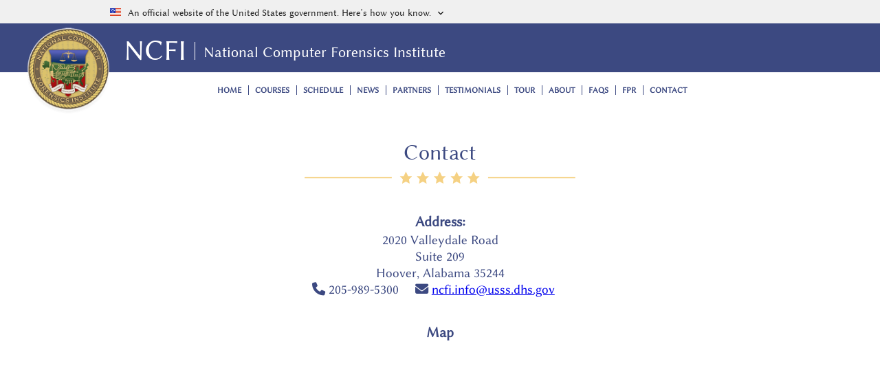

--- FILE ---
content_type: text/html;charset=UTF-8
request_url: https://www.ncfi.usss.gov/ncfi/pages/contact.xhtml;jsessionid=LWR6oyraJxbhQRWfEc9F7Vw2Wky7NwGAkXzfzhiZ.master:ncfi-server-one
body_size: 19795
content:
<?xml version='1.0' encoding='UTF-8' ?>
<!DOCTYPE html>
<html xmlns="http://www.w3.org/1999/xhtml" lang="en"><head id="j_idt2">
            <meta http-equiv="Content-Type" content="text/html; charset=utf-8" />
            <meta http-equiv="X-UA-Compatible" content="IE=edge" />
            <meta name="viewport" content="width=device-width, initial-scale=1" />
            <meta name="description" content="The National Computer Forensics Institute offers state of the art training to state and local law enforcement, prosecutors and judges through funding from the federal government." />
            <link rel="shortcut icon" href="/ncfi/images/favicon.ico" />
            <title>NCFI - Contact</title><script type="text/javascript" src="/ncfi/javax.faces.resource/jquery/jquery.js.xhtml?ln=primefaces&amp;v=14.0.12&amp;e=14.0.13"></script>
            <style>body {
                background: #fff !important;
            }</style><link type="text/css" rel="stylesheet" href="/ncfi/javax.faces.resource/theme.css.xhtml?ln=primefaces-firs-default&amp;v=14.0.12&amp;e=14.0.13" /><link type="text/css" rel="stylesheet" href="/ncfi/javax.faces.resource/primeicons/primeicons.css.xhtml?ln=primefaces&amp;v=14.0.12&amp;e=14.0.13" /><link type="text/css" rel="stylesheet" href="/ncfi/javax.faces.resource/font-awesome/6.7.2/css/all.min-jsf.css.xhtml?ln=webjars" /><script type="text/javascript" src="/ncfi/javax.faces.resource/jquery/jquery-plugins.js.xhtml?ln=primefaces&amp;v=14.0.12&amp;e=14.0.13"></script><script type="text/javascript" src="/ncfi/javax.faces.resource/core.js.xhtml?ln=primefaces&amp;v=14.0.12&amp;e=14.0.13"></script><link type="text/css" rel="stylesheet" href="/ncfi/javax.faces.resource/components.css.xhtml?ln=primefaces&amp;v=14.0.12&amp;e=14.0.13" /><script type="text/javascript" src="/ncfi/javax.faces.resource/components.js.xhtml?ln=primefaces&amp;v=14.0.12&amp;e=14.0.13"></script><script type="text/javascript" src="/ncfi/javax.faces.resource/imageswitch/imageswitch.js.xhtml?ln=primefaces&amp;v=14.0.12&amp;e=14.0.13"></script><script src="/ncfi/javax.faces.resource/validation/validation.js.xhtml?ln=primefaces&amp;v=14.0.12&amp;e=14.0.13"></script><script src="/ncfi/javax.faces.resource/locales/locale-en.js.xhtml?ln=primefaces&amp;v=14.0.12&amp;e=14.0.13"></script><script type="text/javascript">if(window.PrimeFaces){PrimeFaces.settings.locale='en_US';PrimeFaces.settings.viewId='/pages/contact.xhtml';PrimeFaces.settings.contextPath='/ncfi';PrimeFaces.settings.cookiesSecure=false;PrimeFaces.settings.validateEmptyFields=false;PrimeFaces.settings.considerEmptyStringNull=true;PrimeFaces.settings.legacyWidgetNamespace=true;}</script>
            <script src="/ncfi/js/loadDAP.js" type="text/javascript"></script>
            <script type="text/javascript">
                loadDap(true, false)
            </script>
            <link href="/ncfi/css/firsIcons.css" type="text/css" rel="preload stylesheet" />
            <link href="/ncfi/css/hidden.module.css" type="text/css" rel="preload stylesheet" />
            <link href="/ncfi/css/messages.css" type="text/css" rel="preload stylesheet" />
            <link href="/ncfi/css/style2.css" type="text/css" rel="preload stylesheet" />
            <link href="/ncfi/css/uswds.min.css" type="text/css" rel="preload stylesheet" />
            <link href="/ncfi/css/style1.css" type="text/css" rel="preload stylesheet" />
            <link href="/ncfi/css/ncfi.css" type="text/css" rel="preload stylesheet" />
            <link href="/ncfi/css/primeflex.min.css" type="text/css" rel="preload stylesheet" /></head><body>
	<style type="text/css">
		.ie8-fix{
			width:auto !important;
		}
	</style><div id="j_idt10"></div><script id="j_idt10_s" type="text/javascript">$(function(){PrimeFaces.cw("AjaxStatus","widget_j_idt10",{id:"j_idt10",delay:0,start:function(){PF('statusDialog').show()},success:function(xhr,settings){PF('statusDialog').hide()}});});</script>
 
	<!-- Processing Dialog --><div id="j_idt12" class="ui-dialog ui-widget ui-widget-content ui-corner-all ui-shadow ui-hidden-container ie8-fix" style="display:none"><div class="ui-dialog-content ui-widget-content" id="j_idt12_content"><img id="j_idt13" src="/ncfi/images/ajax_loader.gif?pfdrid_c=true" alt="" /></div></div><script id="j_idt12_s" type="text/javascript">$(function(){PrimeFaces.cw("Dialog","statusDialog",{id:"j_idt12",draggable:false,resizable:false,modal:true,position:"center"});});</script>
        <div class="skip">
            <a href="#content">Skip to main content</a> | <a href="#sitemap">Skip to site map</a>
            <br />
            <br />
        </div>

        <!-- site container -->
        <!-- Branding -->
        <div class="my_main_div"><div id="j_idt15" class="ui-panel ui-widget ui-widget-content ui-corner-all gov-banner usa-banner ui-hidden-container" data-widget="widget_j_idt15" role="region" aria-labelledby="j_idt15_header"><div id="j_idt15_header" class="ui-panel-titlebar ui-widget-header ui-helper-clearfix ui-corner-all" role="button" aria-expanded="false" aria-controls="j_idt15_content"><span class="ui-panel-title">An official website of the United States government. Here’s how you know.</span><a id="j_idt15_toggler" href="#" class="ui-panel-titlebar-icon ui-corner-all ui-state-default"><span class="ui-icon ui-icon-plusthick"></span></a></div><div id="j_idt15_content" class="ui-panel-content ui-widget-content" style="display:none">
                <div class="usa-banner">
                    <div class="usa-banner__content usa-accordion__content" id="gov-banner">
                        <div class="grid-row grid-gap-lg">
                            <div class="usa-banner__guidance tablet:grid-col-6"><img src="/ncfi/images/icon-dot-gov.svg" alt="Dot gov" class="usa-banner__icon usa-media-block__img" />
                                <div class="usa-media-block__body">
                                    <p><strong>Official websites use .gov</strong><br />
                                        A
                                        <strong>.gov</strong> website belongs to an official government organization in the United States.
                                    </p>
                                </div>
                            </div>
                            <div class="usa-banner__guidance tablet:grid-col-6"><img src="/ncfi/images/icon-https.svg" alt="Https" class="usa-banner__icon usa-media-block__img" />
                                <div class="usa-media-block__body">
                                    <p><strong>Secure .gov websites use HTTPS</strong><br />
                                        A <strong>lock</strong>(<span class="icon-lock"><svg xmlns="http://www.w3.org/2000/svg" width="52" height="64" viewBox="0 0 52 64" class="usa-banner__lock-image" role="img" aria-labelledby="banner-lock-title banner-lock-description"><title id="banner-lock-title">Lock</title><desc id="banner-lock-description">A locked padlock</desc><path fill="#000000" fill-rule="evenodd" d="M26 0c10.493 0 19 8.507 19 19v9h3a4 4 0 0 1 4 4v28a4 4 0 0 1-4 4H4a4 4 0 0 1-4-4V32a4 4 0 0 1 4-4h3v-9C7 8.507 15.507 0 26 0zm0 8c-5.979 0-10.843 4.77-10.996 10.712L15 19v9h22v-9c0-6.075-4.925-11-11-11z"></path></svg>)
                                        or
                                        <strong>https://</strong> means you’ve safely connected to the .gov website. Share sensitive information only on official, secure websites.
                                    </span>
                                </p>
                            </div>
                        </div>
                    </div>
                </div>
            </div></div><input id="j_idt15_collapsed" name="j_idt15_collapsed" type="hidden" autocomplete="off" value="true" /></div><script id="j_idt15_s" type="text/javascript">$(function(){PrimeFaces.cw("Panel","widget_j_idt15",{id:"j_idt15",toggleable:true,toggleSpeed:100,collapsed:true,toggleOrientation:"vertical",toggleableHeader:true});});</script>


        <div class="usa-overlay"></div>
        <header class="usa-header usa-header--extended usa-my-header">
            <div class="grid-container">
                <div class="usa-logo" id="extended-logo"><img src="/ncfi/images/logo.png" alt="National Computer Forensics Institute badge logo" height="auto" width="auto" class="ncfi-logo" />
                </div>
                <span>NCFI</span>
                <hr class="bar" />
                <h1>National Computer Forensics Institute</h1>
            </div>
        </header>

        <!--  Header links --><div id="header" class="header-links">
            <ul>
                <li><a href="/ncfi/index.xhtml" rel="noreferrer">Home</a></li>
                <li><a href="/ncfi/pages/courses.xhtml" rel="noreferrer">Courses</a></li>
                <li><a href="/ncfi/pages/schedule.xhtml" rel="noreferrer">Schedule</a></li>
                <li><a href="/ncfi/pages/news.xhtml" rel="noreferrer">News</a>
                </li>
                <li><a href="/ncfi/pages/partners.xhtml" rel="noreferrer">Partners</a></li>
                <li><a href="/ncfi/pages/testimonials.xhtml" rel="noreferrer">Testimonials</a>
                </li>
                <li><a href="/ncfi/pages/tour.xhtml" rel="noreferrer">Tour</a>
                </li>
                <li><a href="/ncfi/pages/about.xhtml" rel="noreferrer">About</a>
                </li>
                <li><a href="/ncfi/pages/faqs.xhtml" rel="noreferrer">FAQs</a>
                </li>
                <li><a href="https://www.ncfi.usss.gov/fpr" rel="noreferrer">FPR</a></li>
                <li><a href="/ncfi/pages/contact.xhtml" rel="noreferrer">Contact</a></li>
            </ul></div>


        <!-- Messaging -->
        <!-- Chyron messaging for special announcements and alerts --><div id="chyron"><div id="msgPnl" class="ui-panel ui-widget ui-widget-content ui-corner-all ncfi-chyron ui-helper-hidden" data-widget="panel" role="region"><div id="msgPnl_content" class="ui-panel-content ui-widget-content">

			<div class="ui-grid ui-grid-responsive" style="margin-bottom:.5em">
				<div class="ui-grid-row">
					<div class="ui-grid-col-4"></div>
					<div class="ui-grid-col-4"></div>
					<div class="ui-grid-col-4 alignmentRight"><button id="j_idt72" name="j_idt72" class="ui-button ui-widget ui-state-default ui-corner-all ui-button-icon-only" onclick="PrimeFaces.ab({s:&quot;j_idt72&quot;,u:&quot;chyron,header&quot;});return false;" type="submit"><span class="ui-button-icon-left ui-icon ui-c pi fa-solid fa-times"></span><span class="ui-button-text ui-c">ui-button</span></button><script id="j_idt72_s" type="text/javascript">$(function(){PrimeFaces.cw("CommandButton","widget_j_idt72",{id:"j_idt72"});});</script>
					</div>
				</div>
			</div>

			<div class="ui-grid ui-grid-responsive">
				<div class="ui-grid-row">
					<div class="ui-grid-col-2 alignmentRight button-container"><button id="prev" name="prev" class="ui-button ui-widget ui-state-default ui-corner-all ui-button-icon-only" onclick="PF('switcher').previous()" type="button"><span class="ui-button-icon-left ui-icon ui-c pi fa-solid fa-chevron-left"></span><span class="ui-button-text ui-c">ui-button</span></button><script id="prev_s" type="text/javascript">$(function(){PrimeFaces.cw("CommandButton","widget_prev",{id:"prev"});});</script>
					</div>
					<div class="ui-grid-col-8"><div id="manuelSwitcher"></div><script id="manuelSwitcher_s" type="text/javascript">$(function(){PrimeFaces.cw("ImageSwitch","switcher",{id:"manuelSwitcher",fx:"scrollLeft",speed:500,timeout:0});});</script>
					</div>
					<div class="ui-grid-col-2 alignmentLeft button-container"><button id="next" name="next" class="ui-button ui-widget ui-state-default ui-corner-all ui-button-icon-only" onclick="PF('switcher').next()" type="button"><span class="ui-button-icon-left ui-icon ui-c pi fa-solid fa-chevron-right"></span><span class="ui-button-text ui-c">ui-button</span></button><script id="next_s" type="text/javascript">$(function(){PrimeFaces.cw("CommandButton","widget_next",{id:"next"});});</script>
					</div>
				</div>
			</div></div><input id="msgPnl_collapsed" name="msgPnl_collapsed" type="hidden" autocomplete="off" value="false" /><input id="msgPnl_visible" name="msgPnl_visible" type="hidden" autocomplete="off" value="false" /></div><script id="msgPnl_s" type="text/javascript">$(function(){PrimeFaces.cw("Panel","panel",{id:"msgPnl",toggleable:true,toggleSpeed:500,collapsed:false,toggleOrientation:"vertical",toggleableHeader:false,closable:true,closeSpeed:500});});</script></div><div id="detailsDialog" class="ui-dialog ui-widget ui-widget-content ui-corner-all ui-shadow ui-hidden-container ncfi-chyron" style="display:none"><div class="ui-dialog-titlebar ui-widget-header ui-helper-clearfix ui-corner-top"><span id="detailsDialog_title" class="ui-dialog-title">NCFI Alerts</span><a href="#" class="ui-dialog-titlebar-icon ui-dialog-titlebar-close ui-corner-all"><span class="ui-icon ui-icon-closethick"></span></a></div><div class="ui-dialog-content ui-widget-content" id="detailsDialog_content"></div></div><script id="detailsDialog_s" type="text/javascript">$(function(){PrimeFaces.cw("Dialog","detailsDialogWV",{id:"detailsDialog",resizable:false,modal:true,width:"600",height:"auto",dynamic:true,fitViewport:true});});</script>

        <!--  Spacer should be rendered when there is no message available -->

        <!-- Site content space -->
        <div class="content">
            <!-- ****************** Begin page content here ****************** -->
            <!-- The h1 tag is hidden unless css is disabled -->
            <h1 class="hidden"></h1>
            <br class="hidden" />
            <div class="ncfi_container">
                <h2>Contact</h2><img src="/ncfi/images/usss-hr-star-lg-y.svg" alt="Star divider image" height="100%" width="100%" class="star-divider" />
                <div class="ncfi_content">
                    <br />
<form id="j_idt102" name="j_idt102" method="post" action="/ncfi/pages/contact.xhtml" enctype="application/x-www-form-urlencoded">
<input type="hidden" name="j_idt102" value="j_idt102" />

			<fieldset>
				<legend>Contact</legend>
				<h3>Address:</h3>
				<p class="contact marginNone">
					2020 Valleydale Road<br />
					Suite 209<br />
					Hoover, Alabama 35244<br />
					<span><i class="fa-solid fa-phone"></i>205-989-5300</span>
					<span><i class="fa-solid fa-envelope"></i><a href="ncfi.info@usss.dhs.gov">ncfi.info@usss.dhs.gov</a></span>
				</p>
				<br /><br />
				<h3>Map</h3>
				<iframe src="https://www.google.com/maps/embed?pb=!1m18!1m12!1m3!1d3332.8778733201048!2d-86.79527898488855!3d33.34814026195211!2m3!1f0!2f0!3f0!3m2!1i1024!2i768!4f13.1!3m3!1m2!1s0x888923b26a95a521%3A0xd55e7db52ef54f09!2s2020%20Valleydale%20Rd%20%23209%2C%20Hoover%2C%20AL%2035244!5e0!3m2!1sen!2sus!4v1639068707768!5m2!1sen!2sus" width="400" height="300" style="border:0;" allowfullscreen="" loading="lazy">
					<style>
						.icon-generic {
							color: red
						}
					</style>

				</iframe>
			</fieldset><input type="hidden" name="javax.faces.ViewState" id="j_id1:javax.faces.ViewState:0" value="-9192026033175935264:-2256314196701426878" autocomplete="off" />
</form>
                </div>
            </div>
            <!-- ****************** End page content here ****************** --><span style="display: none;">PROD just calling to init appData</span>
        </div>
        <!-- Site footer -->
        <div class="region region-footer">
            <nav aria-labelledby="block-footer-menu" id="block-footer" class="block block-menu navigation menu--footer">

                <p class="visually-hidden" id="block-footer-menu">footer</p>
                <footer class="usa-footer">
                    <div class="">
                        <div class="grid-container">
                            <div class="grid-row grid-gap">
                                <div class="desktop:grid-col-12 tablet:grid-col">
                                    <div class="footer-flex">
                                        <div class="footer-logo">
                                            <a href="https://www.secretservice.gov/" title="Secret Service Home" aria-label="Secret Service Home"><img src="/ncfi/images/logo.png" alt="National Computer Forensics Institute badge logo" height="100%" width="100%" class="usa-banner__header-flag" />
                                            </a>
                                        </div>
                                        <div class="footer-links">
                                            <ul>
                                                <li><a href="/ncfi/index.xhtml" rel="noreferrer" class="usa-footer__primary-link">Home</a>
                                                </li>
                                                <li><a href="/ncfi/pages/courses.xhtml" rel="noreferrer" class="usa-footer__primary-link">Courses</a>
                                                </li>
                                                <li><a href="/ncfi/pages/schedule.xhtml" rel="noreferrer" class="usa-footer__primary-link">Schedule</a>
                                                </li>
                                                <li><a href="/ncfi/pages/news.xhtml" rel="noreferrer" class="usa-footer__primary-link">News</a>
                                                </li>
                                                <li><a href="/ncfi/pages/partners.xhtml" rel="noreferrer" class="usa-footer__primary-link">Partners</a>
                                                </li>
                                                <li><a href="/ncfi/pages/testimonials.xhtml" rel="noreferrer" class="usa-footer__primary-link">Testimonials</a>
                                                </li>
                                                <li><a href="/ncfi/pages/tour.xhtml" rel="noreferrer" class="usa-footer__primary-link">Tour</a>
                                                </li>
                                                <li><a href="/ncfi/pages/about.xhtml" rel="noreferrer" class="usa-footer__primary-link">About</a>
                                                </li>
                                                <li><a href="/ncfi/pages/faqs.xhtml" rel="noreferrer" class="usa-footer__primary-link">FAQs</a>
                                                </li>
                                                <li><a href="https://www.ncfi.usss.gov/fpr" rel="noreferrer" class="usa-footer__primary-link">FPR</a>
                                                </li>
                                                <li><a href="/ncfi/pages/contact.xhtml" rel="noreferrer" class="usa-footer__primary-link">Contact</a>
                                                </li>
                                            </ul>
                                        </div>
                                    </div>
                                    <div class="copyright-content">
                                        <p>
                                            <span><img src="/ncfi/images/US-Flag.png" alt="USA FLAG" height="11" width="16" class="usa-banner__header-flag" /></span>
                                            <span>Official website of the Department of Homeland Security</span>
                                        </p>
                                    </div>
                                </div>
                            </div>
                        </div>
                    </div>
                </footer>
            </nav>
        </div>
    </div></body>

--- FILE ---
content_type: text/css
request_url: https://www.ncfi.usss.gov/ncfi/css/main_customTheme.css
body_size: 6337
content:
/* ===========================================================
   = The following CSS is for the custom themes for FIRS apps.
   ======================================================== */


/* Miscellaneous
   ====================================== */

/* Label for input field */
.formLabel {
	font-weight:bold;
	color: #222;
}

/* Dark orange color for hover on text links */
a:hover {
	color: #d66f10 !important;
}

/* ============================================================================
   = PrimeFaces Overrides
   ============================================================================ */

/* Fieldset
   ====================================== */

.ui-fieldset, .ui-fieldset .ui-fieldset-legend {
	background: none !important;
}

/* Form
   ====================================== */

/* Input field text */
.ui-widget-header .ui-inputfield, .ui-widget-content .ui-inputfield {
	color: #222 !important;
}

/* Button border */
button[type="submit"], button[type="button"] {
   	border: 1px solid #4297d7 !important; 
}

/* Label for select many checkbox and select one radio items */
.ui-selectmanycheckbox label, .ui-selectoneradio label {
	color: #222222;
	font-weight: normal;
}


/* Datalist
   ====================================== */

.ui-datascroller .ui-datascroller-header {
	color: #555 !important;
}


/* Select One Menu
   ====================================== */

/* Background color for selected item in select list */
.ui-selectonemenu-list li.ui-state-highlight, .ui-autocomplete-list li.ui-state-highlight,
.ui-picklist-list li.ui-state-highlight, .ui-selectonemenu-table tr.ui-state-highlight td {
	background: #ebebeb;
}


/* Pick List
   ====================================== */

/* Caption */
.ui-picklist .ui-picklist-caption {
	color: #555;
}


/* File Upload
   ====================================== */

/* Remove borders, background and padding */
.ui-fileupload-buttonbar {
	background: none !important;
}


/* Layout
   ====================================== */

.ui-layout-west {
	background-color: #e6e7e8 !important;
	background-image: none !important;
}

/* Left Panel
   ====================================== */

.leftPanel h3 {
	font-size: 1em !important;
	font-family: verdana;
}

/* Nested accordion panel in left panel */
.leftPanel .ui-accordion-content .ui-accordion .ui-accordion-header {
    color: #d66f10;
}

.leftPanel .ui-panel-titlebar, 
#bannerContainer .ui-menu-list > :first-child + li .ui-menu-child .ui-menu-list > .ui-widget-header,
#bannerContainer .ui-menu-list > :first-child + li + li + li + li .ui-menu-child .ui-menu-list > .ui-widget-header,
.ui-draggable .ui-dialog-titlebar, .ui-dialog .ui-dialog-titlebar, .ui-datepicker .ui-datepicker-header  {
   color: #fff !important;
}

/* Left panel header link */
.leftPanel .ui-panel-titlebar .ui-panel-title a:hover {
   color: #fff !important;
}


/* Data Table
   ====================================== */

.ui-datatable .ui-datatable-header, .ui-datatable-subtable-header, .ui-datatable-subtable-footer, .ui-toolbar-group-left {
	color: #555;
	text-align: left !important;
}

/* Sub Table Footer (resembles table empty message) */
.ui-datatable-subtable-footer {
	color: #222;
	background: #fafafa;
}

.ui-datatable-even {
    background: none repeat scroll 0 0 #fefefe !important;
    border-bottom-color: #fefefe !important;
}

.ui-datatable-odd {
    background: none repeat scroll 0 0 #f3f6fa !important;
    border-bottom-color: #f3f6fa !important;
}

.ui-datatable tr.ui-datatable-even:hover, .ui-datatable tr.ui-datatable-odd:hover {
	background: #dfdfdf !important;
}

.ui-datatable tr:last-child {
    border-bottom-color: #c7c7c7 !important;
}

.ui-datatable thead th input {
	background: none !important;
}

/* Column Filter */
.ui-datatable .ui-column-filter, .ui-datatable .ui-selectcheckboxmenu {
	background: #fafafa !important;
}

.ui-paginator-current, .ui-paginator-rpp-options {
	font-size: .9em !important;
	font-weight: normal !important;
	color: #555;
}


/* Tree
   ====================================== */

.treeTable tr {
	border-bottom: 1px solid #e8e8e8 !important;
}

.treeTable label {
	font-weight: normal !important;
}

/* Font Awesome Color Adjustments
   ====================================== */
   
.ui-layout-center .fa {
	color: #797272;
}
.ui-layout-center button:hover .fa {
	color: #4593ed;
}
.ui-layout-center button[disabled=disabled] .fa {
	color: #797272;
}

/* Use for admin icon */
.admin {
	color: #d66f10 !important;
}

/* Data table icons */
.active {
	color: #009c00 !important;
}
.inactive {
	color: #ccc !important;
}

/* Icons in dialogs */
.ui-dialog .fa {
	color: #797272;
}

.ui-dialog button:hover .fa {
	color: #4593ed;
}
.ui-dialog button[disabled=disabled] .fa {
	color: #797272;
}

/* Icons for Boolean Button */
.ui-state-active .fa {
	color: #fafafa;
}

/* Icons for rowEditor */
.ui-datatable .ui-row-editor .ui-icon {
	background: none !important;
	text-indent: 0px !important;
	font-family: FontAwesome;
	color: #797272;
}
/* rowEditor Icon Hover */
.ui-datatable .ui-row-editor .ui-icon:hover {
	color: #4593ed;
}

/* Toolbars
   ====================================== */
/* Use for top level page specific tools */
.buttonBarPageTop {
    border-bottom: 1px solid #c7c7c7;
}

.tabButtonBar {
    /* background: #4593ed; */
    border-bottom: 1px solid #c3c3c3;
}

/* Input Instructions
   ====================================== */
.instructions {
	color: #555;
}

/* Action Icon Color */
.actionIcon:hover {
	color: #4593ed;
}

/* Breadcrumbs
   ====================================== */
.ui-breadcrumb .fa-home:hover {
    color: #d66f10;
}

.ui-breadcrumb ul li:last-child a:hover {
	cursor: default;
	color: #2a2828 !important;
}

--- FILE ---
content_type: text/css
request_url: https://www.ncfi.usss.gov/ncfi/css/uswds.min.css
body_size: 269939
content:
/*! uswds v2.2.1 */.usa-list,.usa-prose>ol,.usa-prose>ul{margin-bottom:1em;margin-top:1em;line-height:1.5;padding-left:3ch}.usa-list:last-child,.usa-prose>ol:last-child,.usa-prose>ul:last-child{margin-bottom:0}.usa-list li,.usa-prose>ol li,.usa-prose>ul li{margin-bottom:.25em;max-width:68ex}.usa-list li:last-child,.usa-prose>ol li:last-child,.usa-prose>ul li:last-child{margin-bottom:0}.usa-prose>table,.usa-table{font-family:Source Sans Pro Web,Helvetica Neue,Helvetica,Roboto,Arial,sans-serif;font-size:1.06rem;line-height:1.5;border-spacing:0;margin:1.25rem 0}.usa-prose>table thead th,.usa-table thead th{font-weight:700}.usa-prose>table thead td,.usa-prose>table thead th,.usa-table thead td,.usa-table thead th{background-color:#f0f0f0}.usa-prose>table th,.usa-table th{text-align:left}.usa-prose>table td,.usa-prose>table th,.usa-table td,.usa-table th{border:1px solid #565c65;background-color:#fff;font-weight:400;padding:.5rem 1rem}.usa-prose>table caption,.usa-table caption{font-family:Source Sans Pro Web,Helvetica Neue,Helvetica,Roboto,Arial,sans-serif;font-size:1rem;font-weight:700;margin-bottom:.75rem;text-align:left}.usa-prose>.usa-table--borderless thead th,.usa-table--borderless thead th{background-color:transparent;border-top:0}.usa-prose>.usa-table--borderless td,.usa-prose>.usa-table--borderless th,.usa-table--borderless td,.usa-table--borderless th{border-left:0;border-right:0}.usa-table--borderless th:first-child{padding-left:0}

/*! normalize.css v3.0.3 | MIT License | github.com/necolas/normalize.css */html{font-family:sans-serif;-ms-text-size-adjust:100%;-webkit-text-size-adjust:100%}body{margin:0}article,aside,details,figcaption,figure,footer,header,hgroup,main,menu,nav,section,summary{display:block}audio,canvas,progress,video{display:inline-block;vertical-align:baseline}audio:not([controls]){display:none;height:0}[hidden],template{display:none}a{background-color:transparent}a:active,a:hover{outline:0}abbr[title]{border-bottom:1px dotted}b,strong{font-weight:700}dfn{font-style:italic}h1{font-size:2em;margin:.67em 0}mark{background:#ff0;color:#000}small{font-size:80%}sub,sup{font-size:75%;line-height:0;position:relative;vertical-align:baseline}sup{top:-.5em}sub{bottom:-.25em}img{border:0}svg:not(:root){overflow:hidden}figure{margin:1em 40px}hr{-webkit-box-sizing:content-box;box-sizing:content-box;height:0}pre{overflow:auto}code,kbd,pre,samp{font-family:monospace,monospace;font-size:1em}button,input,optgroup,select,textarea{color:inherit;font:inherit;margin:0}button{overflow:visible}button,select{text-transform:none}button,html input[type=button],input[type=reset],input[type=submit]{-webkit-appearance:button;cursor:pointer}button[disabled],html input[disabled]{cursor:default}button::-moz-focus-inner,input::-moz-focus-inner{border:0;padding:0}input{line-height:normal}input[type=checkbox],input[type=radio]{-webkit-box-sizing:border-box;box-sizing:border-box;padding:0}input[type=number]::-webkit-inner-spin-button,input[type=number]::-webkit-outer-spin-button{height:auto}input[type=search]{-webkit-appearance:textfield;-webkit-box-sizing:content-box;box-sizing:content-box}input[type=search]::-webkit-search-cancel-button,input[type=search]::-webkit-search-decoration{-webkit-appearance:none}fieldset{border:1px solid silver;margin:0 2px;padding:.35em .625em .75em}legend{border:0;padding:0}textarea{overflow:auto}optgroup{font-weight:700}table{border-collapse:collapse;border-spacing:0}td,th{padding:0}@font-face{font-family:Roboto Mono Web;font-style:normal;font-weight:300;font-display:fallback;src:url(../fonts/roboto-mono/roboto-mono-v5-latin-300.woff2) format("woff2"),url(../fonts/roboto-mono/roboto-mono-v5-latin-300.woff) format("woff"),url(../fonts/roboto-mono/roboto-mono-v5-latin-300.ttf) format("truetype")}@font-face{font-family:Roboto Mono Web;font-style:normal;font-weight:400;font-display:fallback;src:url(../fonts/roboto-mono/roboto-mono-v5-latin-regular.woff2) format("woff2"),url(../fonts/roboto-mono/roboto-mono-v5-latin-regular.woff) format("woff"),url(../fonts/roboto-mono/roboto-mono-v5-latin-regular.ttf) format("truetype")}@font-face{font-family:Roboto Mono Web;font-style:normal;font-weight:700;font-display:fallback;src:url(../fonts/roboto-mono/roboto-mono-v5-latin-700.woff2) format("woff2"),url(../fonts/roboto-mono/roboto-mono-v5-latin-700.woff) format("woff"),url(../fonts/roboto-mono/roboto-mono-v5-latin-700.ttf) format("truetype")}@font-face{font-family:Roboto Mono Web;font-style:italic;font-weight:300;font-display:fallback;src:url(../fonts/roboto-mono/roboto-mono-v5-latin-300italic.woff2) format("woff2"),url(../fonts/roboto-mono/roboto-mono-v5-latin-300italic.woff) format("woff"),url(../fonts/roboto-mono/roboto-mono-v5-latin-300italic.ttf) format("truetype")}@font-face{font-family:Roboto Mono Web;font-style:italic;font-weight:400;font-display:fallback;src:url(../fonts/roboto-mono/roboto-mono-v5-latin-italic.woff2) format("woff2"),url(../fonts/roboto-mono/roboto-mono-v5-latin-italic.woff) format("woff"),url(../fonts/roboto-mono/roboto-mono-v5-latin-italic.ttf) format("truetype")}@font-face{font-family:Roboto Mono Web;font-style:italic;font-weight:700;font-display:fallback;src:url(../fonts/roboto-mono/roboto-mono-v5-latin-700italic.woff2) format("woff2"),url(../fonts/roboto-mono/roboto-mono-v5-latin-700italic.woff) format("woff"),url(../fonts/roboto-mono/roboto-mono-v5-latin-700italic.ttf) format("truetype")}@font-face{font-family:Source Sans Pro Web;font-style:normal;font-weight:300;font-display:fallback;src:url(../fonts/source-sans-pro/sourcesanspro-light-webfont.woff2) format("woff2"),url(../fonts/source-sans-pro/sourcesanspro-light-webfont.woff) format("woff"),url(../fonts/source-sans-pro/sourcesanspro-light-webfont.ttf) format("truetype")}@font-face{font-family:Source Sans Pro Web;font-style:normal;font-weight:400;font-display:fallback;src:url(../fonts/source-sans-pro/sourcesanspro-regular-webfont.woff2) format("woff2"),url(../fonts/source-sans-pro/sourcesanspro-regular-webfont.woff) format("woff"),url(../fonts/source-sans-pro/sourcesanspro-regular-webfont.ttf) format("truetype")}@font-face{font-family:Source Sans Pro Web;font-style:normal;font-weight:700;font-display:fallback;src:url(../fonts/source-sans-pro/sourcesanspro-bold-webfont.woff2) format("woff2"),url(../fonts/source-sans-pro/sourcesanspro-bold-webfont.woff) format("woff"),url(../fonts/source-sans-pro/sourcesanspro-bold-webfont.ttf) format("truetype")}@font-face{font-family:Source Sans Pro Web;font-style:italic;font-weight:300;font-display:fallback;src:url(../fonts/source-sans-pro/sourcesanspro-lightitalic-webfont.woff2) format("woff2"),url(../fonts/source-sans-pro/sourcesanspro-lightitalic-webfont.woff) format("woff"),url(../fonts/source-sans-pro/sourcesanspro-lightitalic-webfont.ttf) format("truetype")}@font-face{font-family:Source Sans Pro Web;font-style:italic;font-weight:400;font-display:fallback;src:url(../fonts/source-sans-pro/sourcesanspro-italic-webfont.woff2) format("woff2"),url(../fonts/source-sans-pro/sourcesanspro-italic-webfont.woff) format("woff"),url(../fonts/source-sans-pro/sourcesanspro-italic-webfont.ttf) format("truetype")}@font-face{font-family:Source Sans Pro Web;font-style:italic;font-weight:700;font-display:fallback;src:url(../fonts/source-sans-pro/sourcesanspro-bolditalic-webfont.woff2) format("woff2"),url(../fonts/source-sans-pro/sourcesanspro-bolditalic-webfont.woff) format("woff"),url(../fonts/source-sans-pro/sourcesanspro-bolditalic-webfont.ttf) format("truetype")}@font-face{font-family:Merriweather Web;font-style:normal;font-weight:300;font-display:fallback;src:url(../fonts/merriweather/Latin-Merriweather-Light.woff2) format("woff2"),url(../fonts/merriweather/Latin-Merriweather-Light.woff) format("woff"),url(../fonts/merriweather/Latin-Merriweather-Light.ttf) format("truetype")}@font-face{font-family:Merriweather Web;font-style:normal;font-weight:400;font-display:fallback;src:url(../fonts/merriweather/Latin-Merriweather-Regular.woff2) format("woff2"),url(../fonts/merriweather/Latin-Merriweather-Regular.woff) format("woff"),url(../fonts/merriweather/Latin-Merriweather-Regular.ttf) format("truetype")}@font-face{font-family:Merriweather Web;font-style:normal;font-weight:700;font-display:fallback;src:url(../fonts/merriweather/Latin-Merriweather-Bold.woff2) format("woff2"),url(../fonts/merriweather/Latin-Merriweather-Bold.woff) format("woff"),url(../fonts/merriweather/Latin-Merriweather-Bold.ttf) format("truetype")}@font-face{font-family:Merriweather Web;font-style:italic;font-weight:300;font-display:fallback;src:url(../fonts/merriweather/Latin-Merriweather-LightItalic.woff2) format("woff2"),url(../fonts/merriweather/Latin-Merriweather-LightItalic.woff) format("woff"),url(../fonts/merriweather/Latin-Merriweather-LightItalic.ttf) format("truetype")}@font-face{font-family:Merriweather Web;font-style:italic;font-weight:400;font-display:fallback;src:url(../fonts/merriweather/Latin-Merriweather-Italic.woff2) format("woff2"),url(../fonts/merriweather/Latin-Merriweather-Italic.woff) format("woff"),url(../fonts/merriweather/Latin-Merriweather-Italic.ttf) format("truetype")}@font-face{font-family:Merriweather Web;font-style:italic;font-weight:700;font-display:fallback;src:url(../fonts/merriweather/Latin-Merriweather-BoldItalic.woff2) format("woff2"),url(../fonts/merriweather/Latin-Merriweather-BoldItalic.woff) format("woff"),url(../fonts/merriweather/Latin-Merriweather-BoldItalic.ttf) format("truetype")}.usa-focus,[contentEditable=true]:focus,[href]:focus,[tabindex]:focus,button:not([disabled]):focus,iframe:focus,input:not([disabled]):focus,select:not([disabled]):focus,textarea:not([disabled]):focus{outline:.25rem solid #2491ff;outline-offset:0}html{-webkit-box-sizing:border-box;box-sizing:border-box}*,:after,:before{-webkit-box-sizing:inherit;box-sizing:inherit}html{-webkit-font-feature-settings:"kern" 1;font-feature-settings:"kern" 1;-webkit-font-kerning:normal;font-kerning:normal;font-family:Source Sans Pro Web,Helvetica Neue,Helvetica,Roboto,Arial,sans-serif;font-size:100%}address,cite,dfn,var{font-style:normal}

/*! uswds v2.2.1 */body{background-color:#fff;color:#1b1b1b;overflow-x:hidden}.usa-sr-only{position:absolute;left:-999em}.usa-button{font-family:Source Sans Pro Web,Helvetica Neue,Helvetica,Roboto,Arial,sans-serif;font-size:1.06rem;line-height:.9;-moz-osx-font-smoothing:grayscale;-webkit-font-smoothing:antialiased;-webkit-appearance:none;-moz-appearance:none;appearance:none;background-color:#005ea2;border:0;border-radius:.25rem;color:#fff;cursor:pointer;display:inline-block;font-weight:700;margin-right:.5rem;padding:.75rem 1.25rem;text-align:center;text-decoration:none;width:100%}.usa-button:visited{color:#fff}.usa-button.usa-button--hover,.usa-button:hover{background-color:#1a4480;border-bottom:0;color:#fff;text-decoration:none}.usa-button.usa-button--active,.usa-button:active{background-color:#162e51;color:#fff}.usa-button.usa-focus,.usa-button:focus{outline-offset:.25rem}.usa-button:disabled{-moz-osx-font-smoothing:grayscale;-webkit-font-smoothing:antialiased;background-color:#c9c9c9;color:#fff;pointer-events:none}.usa-button:disabled.usa-button--active,.usa-button:disabled.usa-button--hover,.usa-button:disabled.usa-focus,.usa-button:disabled:active,.usa-button:disabled:focus,.usa-button:disabled:hover{background-color:#c9c9c9;border:0;-webkit-box-shadow:none;box-shadow:none}.usa-button--accent-cool{-moz-osx-font-smoothing:auto;-webkit-font-smoothing:subpixel-antialiased;background-color:#00bde3;color:#1b1b1b}.usa-button--accent-cool:visited{color:#1b1b1b}.usa-button--accent-cool.usa-button--hover,.usa-button--accent-cool:hover{-moz-osx-font-smoothing:grayscale;-webkit-font-smoothing:antialiased;background-color:#28a0cb;color:#fff}.usa-button--accent-cool.usa-button--active,.usa-button--accent-cool:active{-moz-osx-font-smoothing:grayscale;-webkit-font-smoothing:antialiased;background-color:#07648d;color:#fff}.usa-button--outline{-moz-osx-font-smoothing:auto;-webkit-font-smoothing:subpixel-antialiased;background-color:transparent;-webkit-box-shadow:inset 0 0 0 2px #005ea2;box-shadow:inset 0 0 0 2px #005ea2;color:#005ea2}.usa-button--outline:visited{color:#005ea2}.usa-button--outline.usa-button--hover,.usa-button--outline:hover{background-color:transparent;-webkit-box-shadow:inset 0 0 0 2px #1a4480;box-shadow:inset 0 0 0 2px #1a4480;color:#1a4480}.usa-button--outline.usa-button--active,.usa-button--outline:active{background-color:transparent;-webkit-box-shadow:inset 0 0 0 2px #162e51;box-shadow:inset 0 0 0 2px #162e51;color:#162e51}.usa-button--outline.usa-button--inverse{-webkit-box-shadow:inset 0 0 0 2px #dcdee0;box-shadow:inset 0 0 0 2px #dcdee0;color:#dcdee0}.usa-button--outline.usa-button--inverse:visited{color:#dcdee0}.usa-button--outline.usa-button--inverse.usa-button--hover,.usa-button--outline.usa-button--inverse:hover{-webkit-box-shadow:inset 0 0 0 2px #f0f0f0;box-shadow:inset 0 0 0 2px #f0f0f0;color:#f0f0f0}.usa-button--outline.usa-button--inverse.usa-button--active,.usa-button--outline.usa-button--inverse:active{background-color:transparent;-webkit-box-shadow:inset 0 0 0 2px #fff;box-shadow:inset 0 0 0 2px #fff;color:#fff}.usa-button--outline.usa-button--inverse.usa-button--unstyled{-moz-osx-font-smoothing:auto;-webkit-font-smoothing:subpixel-antialiased;color:#005ea2;text-decoration:underline;background-color:transparent;border:0;border-radius:0;-webkit-box-shadow:none;box-shadow:none;font-weight:400;margin:0;padding:0;text-align:left;color:#dcdee0}.usa-button--outline.usa-button--inverse.usa-button--unstyled:hover{color:#1a4480}.usa-button--outline.usa-button--inverse.usa-button--unstyled:active{color:#162e51}.usa-button--outline.usa-button--inverse.usa-button--unstyled:focus{outline:.25rem solid #2491ff;outline-offset:0}.usa-button--outline.usa-button--inverse.usa-button--unstyled:visited{color:#562b97}.usa-button--outline.usa-button--inverse.usa-button--unstyled:active,.usa-button--outline.usa-button--inverse.usa-button--unstyled:hover{-moz-osx-font-smoothing:auto;-webkit-font-smoothing:subpixel-antialiased;background-color:transparent;-webkit-box-shadow:none;box-shadow:none;text-decoration:underline}.usa-button--outline.usa-button--inverse.usa-button--unstyled.usa-button--hover,.usa-button--outline.usa-button--inverse.usa-button--unstyled:hover{color:#f0f0f0}.usa-button--outline.usa-button--inverse.usa-button--unstyled.usa-button--active,.usa-button--outline.usa-button--inverse.usa-button--unstyled:active{color:#fff}.usa-button--base{background-color:#71767a}.usa-button--base.usa-button--hover,.usa-button--base:hover{background-color:#565c65}.usa-button--base.usa-button--active,.usa-button--base:active{background-color:#3d4551}.usa-button--secondary{background-color:#d83933}.usa-button--secondary.usa-button--hover,.usa-button--secondary:hover{background-color:#b50909}.usa-button--secondary.usa-button--active,.usa-button--secondary:active{background-color:#8b0a03}.usa-button--big{border-radius:.25rem;font-size:1.46rem;padding:1rem 1.5rem}.usa-button--disabled{-moz-osx-font-smoothing:grayscale;-webkit-font-smoothing:antialiased;background-color:#c9c9c9;color:#fff;pointer-events:none}.usa-button--disabled.usa-button--active,.usa-button--disabled.usa-button--hover,.usa-button--disabled.usa-focus,.usa-button--disabled:active,.usa-button--disabled:focus,.usa-button--disabled:hover{background-color:#c9c9c9;border:0;-webkit-box-shadow:none;box-shadow:none}.usa-button--outline-disabled,.usa-button--outline-inverse-disabled,.usa-button--outline-inverse:disabled,.usa-button--outline:disabled{background-color:transparent;pointer-events:none}.usa-button--outline-disabled.usa-button--active,.usa-button--outline-disabled.usa-button--hover,.usa-button--outline-disabled.usa-focus,.usa-button--outline-disabled:active,.usa-button--outline-disabled:focus,.usa-button--outline-disabled:hover,.usa-button--outline-inverse-disabled.usa-button--active,.usa-button--outline-inverse-disabled.usa-button--hover,.usa-button--outline-inverse-disabled.usa-focus,.usa-button--outline-inverse-disabled:active,.usa-button--outline-inverse-disabled:focus,.usa-button--outline-inverse-disabled:hover,.usa-button--outline-inverse:disabled.usa-button--active,.usa-button--outline-inverse:disabled.usa-button--hover,.usa-button--outline-inverse:disabled.usa-focus,.usa-button--outline-inverse:disabled:active,.usa-button--outline-inverse:disabled:focus,.usa-button--outline-inverse:disabled:hover,.usa-button--outline:disabled.usa-button--active,.usa-button--outline:disabled.usa-button--hover,.usa-button--outline:disabled.usa-focus,.usa-button--outline:disabled:active,.usa-button--outline:disabled:focus,.usa-button--outline:disabled:hover{background-color:transparent;border:0}.usa-button--outline-disabled,.usa-button--outline:disabled{-webkit-box-shadow:inset 0 0 0 2px #c9c9c9;box-shadow:inset 0 0 0 2px #c9c9c9;color:#c9c9c9}.usa-button--outline-disabled.usa-button--inverse,.usa-button--outline:disabled.usa-button--inverse{background-color:transparent;-webkit-box-shadow:inset 0 0 0 2px #71767a;box-shadow:inset 0 0 0 2px #71767a;color:#71767a}.usa-button--unstyled{-moz-osx-font-smoothing:auto;-webkit-font-smoothing:subpixel-antialiased;color:#005ea2;text-decoration:underline;background-color:transparent;border:0;border-radius:0;-webkit-box-shadow:none;box-shadow:none;font-weight:400;margin:0;padding:0;text-align:left}.usa-button--unstyled:hover{color:#1a4480}.usa-button--unstyled:active{color:#162e51}.usa-button--unstyled:focus{outline:.25rem solid #2491ff;outline-offset:0}.usa-button--unstyled:visited{color:#562b97}.usa-button--unstyled:active,.usa-button--unstyled:hover{-moz-osx-font-smoothing:auto;-webkit-font-smoothing:subpixel-antialiased;background-color:transparent;-webkit-box-shadow:none;box-shadow:none;text-decoration:underline}.usa-embed-container embed,.usa-embed-container iframe,.usa-embed-container object{position:absolute;top:0;left:0;width:100%;height:100%}.usa-embed-container{padding-bottom:56.25%;position:relative;height:0;overflow:hidden;max-width:100%}img{max-width:100%}.usa-media-link{display:inline-block;line-height:0}.usa-fieldset,.usa-hint,.usa-input,.usa-range,.usa-select,.usa-textarea{font-family:Source Sans Pro Web,Helvetica Neue,Helvetica,Roboto,Arial,sans-serif;font-size:1.06rem;line-height:1.3}.usa-input,.usa-range,.usa-select,.usa-textarea{border:1px solid #565c65;-webkit-appearance:none;-moz-appearance:none;appearance:none;border-radius:0;color:#1b1b1b;display:block;height:2.5rem;margin-top:.5rem;max-width:30rem;padding:.5rem;width:100%}.usa-input--success.usa-input,.usa-input--success.usa-range,.usa-input--success.usa-select,.usa-input--success.usa-textarea{border:.25rem solid #00a91c}.usa-fieldset{border:none;margin:0;padding:0}.usa-form-group--error{border-left:.25rem solid #b50909;margin-top:2rem;padding-left:1rem;position:relative}.usa-label--error{display:block;font-weight:700;margin-top:0}.usa-error-message{padding-bottom:.25rem;padding-top:.25rem;color:#b50909;display:block;font-weight:700}.usa-hint{color:#71767a}.usa-label--required{color:#b50909}.usa-label{display:block;line-height:1.1;margin-top:1.5rem;max-width:30rem}.usa-legend{font-size:2.13rem;font-weight:700}.usa-input-list{margin-bottom:0;margin-top:0;list-style-type:none;padding-left:0}.usa-input-list li{line-height:1.3}.usa-prose .usa-input-list{margin-bottom:0;margin-top:0;list-style-type:none;padding-left:0}.usa-prose .usa-input-list li{line-height:1.3}.usa-checkbox__input,.usa-radio__input{position:absolute;left:-999em}.lt-ie9 .usa-checkbox__input,.lt-ie9 .usa-radio__input{border:0;float:left;margin:.25rem .25rem 0 0;position:static;width:auto}.usa-checkbox__label,.usa-radio__label{cursor:pointer;display:inherit;font-weight:400;margin-bottom:.75rem;padding-left:2rem;position:relative;text-indent:-2rem}.usa-checkbox__label:before,.usa-radio__label:before{background:#fff;content:"\a0";display:inline-block;left:2px;position:relative;vertical-align:middle\0}.usa-checkbox__label:before{height:1.25rem;width:1.25rem;border-radius:2px}.usa-radio__label:before{height:1.25rem;border-radius:99rem;width:1.25rem}.usa-checkbox__label:before,.usa-radio__label:before{-webkit-box-shadow:0 0 0 2px #71767a;box-shadow:0 0 0 2px #71767a;line-height:1.25rem;margin-right:.75rem}.usa-checkbox__input:checked+.usa-checkbox__label:before,.usa-radio__input:checked+.usa-radio__label:before{background-color:#005ea2;-webkit-box-shadow:0 0 0 2px #005ea2;box-shadow:0 0 0 2px #005ea2}.usa-radio__input:checked+.usa-radio__label:before{-webkit-box-shadow:0 0 0 2px #005ea2,inset 0 0 0 2px #fff;box-shadow:0 0 0 2px #005ea2,inset 0 0 0 2px #fff}.usa-checkbox__input:checked+.usa-checkbox__label:before,.usa-checkbox__input:checked:disabled+.usa-checkbox__label:before{background-image:url(../img/correct8.svg),-webkit-gradient(linear,left top,left bottom,from(transparent),to(transparent));background-image:url(../img/correct8.svg),linear-gradient(transparent,transparent);background-repeat:no-repeat;background-position:50%;background-size:.75rem auto}.usa-radio__input:focus+.usa-radio__label:before{outline:.25rem solid #2491ff;outline-offset:.25rem}.usa-checkbox__input:disabled+.usa-checkbox__label{color:#c9c9c9}.usa-checkbox__input:focus+.usa-checkbox__label:before{outline:.25rem solid #2491ff;outline-offset:0}.usa-checkbox__input:disabled+.usa-checkbox__label:before,.usa-radio__input:disabled+.usa-radio__label:before{background:#e6e6e6;-webkit-box-shadow:0 0 0 2px #c9c9c9;box-shadow:0 0 0 2px #c9c9c9;cursor:not-allowed}.usa-memorable-date{display:-webkit-box;display:-ms-flexbox;display:flex}.usa-memorable-date [type=number]{-moz-appearance:textfield}.usa-memorable-date [type=number]::-webkit-inner-spin-button{-webkit-appearance:none;appearance:none}.usa-memorable-date [type=number]::-webkit-contacts-auto-fill-button{visibility:hidden;display:none!important;pointer-events:none;height:0;width:0;margin:0}.usa-form-group--day,.usa-form-group--month,.usa-form-group--year{-webkit-box-flex:0;-ms-flex:0 0 auto;flex:0 0 auto;margin-right:1rem;width:3rem}.usa-form-group--year{width:4.5rem}.usa-select{background-image:url(../img/arrow-both.svg),-webkit-gradient(linear,left top,left bottom,from(transparent),to(transparent));background-image:url(../img/arrow-both.svg),linear-gradient(transparent,transparent);background-repeat:no-repeat;-webkit-appearance:none;-moz-appearance:none;appearance:none;background-color:#fff;background-position:right .75rem center;background-size:.5rem;padding-right:2rem}.usa-select::-ms-expand{display:none}.usa-select:-webkit-autofill{-webkit-appearance:menulist;appearance:menulist}.usa-select:-moz-focusring{color:transparent;text-shadow:0 0 0 #000}[type=file]{border:none;padding-left:0}.usa-range{-webkit-appearance:none;-moz-appearance:none;appearance:none;border:none;padding-left:1px;width:100%}.usa-range:focus{outline:none}.usa-range:focus::-webkit-slider-thumb{background-color:#fff;-webkit-box-shadow:0 0 0 2px #2491ff;box-shadow:0 0 0 2px #2491ff}.usa-range:focus::-moz-range-thumb{background-color:#fff;box-shadow:0 0 0 2px #2491ff}.usa-range:focus::-ms-thumb{background-color:#fff;box-shadow:0 0 0 2px #2491ff}.usa-range::-webkit-slider-runnable-track{background-color:#f0f0f0;border-radius:99rem;border:1px solid #71767a;cursor:pointer;height:1rem;width:100%}.usa-range::-moz-range-track{background-color:#f0f0f0;border-radius:99rem;border:1px solid #71767a;cursor:pointer;height:1rem;width:100%}.usa-range::-ms-track{background-color:#f0f0f0;border-radius:99rem;border:1px solid #71767a;cursor:pointer;height:1rem;width:100%}.usa-range::-webkit-slider-thumb{height:1.25rem;border-radius:99rem;width:1.25rem;background:#f0f0f0;border:none;-webkit-box-shadow:0 0 0 2px #71767a;box-shadow:0 0 0 2px #71767a;cursor:pointer;-webkit-appearance:none;appearance:none;margin-top:-.19rem}.usa-range::-moz-range-thumb{height:1.25rem;border-radius:99rem;width:1.25rem;background:#f0f0f0;border:none;box-shadow:0 0 0 2px #71767a;cursor:pointer}.usa-range::-ms-thumb{height:1.25rem;border-radius:99rem;width:1.25rem;background:#f0f0f0;border:none;box-shadow:0 0 0 2px #71767a;cursor:pointer}.usa-range::-ms-fill-lower,.usa-range::-ms-fill-upper{background-color:#f0f0f0;border-radius:99rem;border:1px solid #71767a}.usa-textarea{height:10rem}.usa-input--error{border:.25rem solid #b50909}.grid-container{max-width:64rem}.grid-container,.grid-container-card{margin-left:auto;margin-right:auto;padding-left:1rem;padding-right:1rem}.grid-container-card{max-width:10rem}.grid-container-card-lg{max-width:15rem}.grid-container-card-lg,.grid-container-mobile{margin-left:auto;margin-right:auto;padding-left:1rem;padding-right:1rem}.grid-container-mobile{max-width:20rem}.grid-container-mobile-lg{max-width:30rem}.grid-container-mobile-lg,.grid-container-tablet{margin-left:auto;margin-right:auto;padding-left:1rem;padding-right:1rem}.grid-container-tablet{max-width:40rem}.grid-container-tablet-lg{max-width:55rem}.grid-container-desktop,.grid-container-tablet-lg{margin-left:auto;margin-right:auto;padding-left:1rem;padding-right:1rem}.grid-container-desktop{max-width:64rem}.grid-container-desktop-lg{max-width:75rem}.grid-container-desktop-lg,.grid-container-widescreen{margin-left:auto;margin-right:auto;padding-left:1rem;padding-right:1rem}.grid-container-widescreen{max-width:87.5rem}.grid-row{display:-webkit-box;display:-ms-flexbox;display:flex;-ms-flex-wrap:wrap;flex-wrap:wrap}.grid-row.grid-gap{margin-left:-.5rem;margin-right:-.5rem}.grid-row.grid-gap>*{padding-left:.5rem;padding-right:.5rem}.grid-row.grid-gap-0{margin-left:0;margin-right:0}.grid-row.grid-gap-0>*{padding-left:0;padding-right:0}.grid-row.grid-gap-2px{margin-left:-1px;margin-right:-1px}.grid-row.grid-gap-2px>*{padding-left:1px;padding-right:1px}.grid-row.grid-gap-05{margin-left:-2px;margin-right:-2px}.grid-row.grid-gap-05>*{padding-left:2px;padding-right:2px}.grid-row.grid-gap-1{margin-left:-.25rem;margin-right:-.25rem}.grid-row.grid-gap-1>*{padding-left:.25rem;padding-right:.25rem}.grid-row.grid-gap-2{margin-left:-.5rem;margin-right:-.5rem}.grid-row.grid-gap-2>*{padding-left:.5rem;padding-right:.5rem}.grid-row.grid-gap-3{margin-left:-.75rem;margin-right:-.75rem}.grid-row.grid-gap-3>*{padding-left:.75rem;padding-right:.75rem}.grid-row.grid-gap-4{margin-left:-1rem;margin-right:-1rem}.grid-row.grid-gap-4>*{padding-left:1rem;padding-right:1rem}.grid-row.grid-gap-5{margin-left:-1.25rem;margin-right:-1.25rem}.grid-row.grid-gap-5>*{padding-left:1.25rem;padding-right:1.25rem}.grid-row.grid-gap-6{margin-left:-1.5rem;margin-right:-1.5rem}.grid-row.grid-gap-6>*{padding-left:1.5rem;padding-right:1.5rem}.grid-row.grid-gap-sm{margin-left:-1px;margin-right:-1px}.grid-row.grid-gap-sm>*{padding-left:1px;padding-right:1px}.grid-row.grid-gap-md{margin-left:-.5rem;margin-right:-.5rem}.grid-row.grid-gap-md>*{padding-left:.5rem;padding-right:.5rem}.grid-row.grid-gap-lg{margin-left:-.75rem;margin-right:-.75rem}.grid-row.grid-gap-lg>*{padding-left:.75rem;padding-right:.75rem}/*[class*=grid-col]{position:relative;width:100%;-webkit-box-sizing:border-box;box-sizing:border-box}*/.grid-col{-webkit-box-flex:1;-ms-flex:1 0 0px;flex:1 0 0}.grid-col,.grid-col-auto{width:auto;max-width:100%}.grid-col-auto{-webkit-box-flex:0;-ms-flex:0 0 auto;flex:0 0 auto}.grid-col-fill{-webkit-box-flex:1;-ms-flex:1 0 0px;flex:1 0 0;width:auto;max-width:100%}.grid-col-1{width:8.33333%}.grid-col-1,.grid-col-2{-webkit-box-flex:0;-ms-flex:0 0 auto;flex:0 0 auto}.grid-col-2{width:16.66667%}.grid-col-3{width:25%}.grid-col-3,.grid-col-4{-webkit-box-flex:0;-ms-flex:0 0 auto;flex:0 0 auto}.grid-col-4{width:33.33333%}.grid-col-5{width:41.66667%}.grid-col-5,.grid-col-6{-webkit-box-flex:0;-ms-flex:0 0 auto;flex:0 0 auto}.grid-col-6{width:50%}.grid-col-7{width:58.33333%}.grid-col-7,.grid-col-8{-webkit-box-flex:0;-ms-flex:0 0 auto;flex:0 0 auto}.grid-col-8{width:66.66667%}.grid-col-9{width:75%}.grid-col-9,.grid-col-10{-webkit-box-flex:0;-ms-flex:0 0 auto;flex:0 0 auto}.grid-col-10{width:83.33333%}.grid-col-11{width:91.66667%}.grid-col-11,.grid-col-12{-webkit-box-flex:0;-ms-flex:0 0 auto;flex:0 0 auto}.grid-col-12{width:100%}.grid-offset-1{margin-left:8.33333%}.grid-offset-2{margin-left:16.66667%}.grid-offset-3{margin-left:25%}.grid-offset-4{margin-left:33.33333%}.grid-offset-5{margin-left:41.66667%}.grid-offset-6{margin-left:50%}.grid-offset-7{margin-left:58.33333%}.grid-offset-8{margin-left:66.66667%}.grid-offset-9{margin-left:75%}.grid-offset-10{margin-left:83.33333%}.grid-offset-11{margin-left:91.66667%}.grid-offset-12{margin-left:100%}.grid-offset-none{margin-left:0}.usa-tag{font-family:Source Sans Pro Web,Helvetica Neue,Helvetica,Roboto,Arial,sans-serif;font-size:.93rem;color:#fff;text-transform:uppercase;background-color:#565c65;border-radius:2px;margin-right:.25rem;padding:1px .5rem}.usa-tag:only-of-type{margin-right:0}.usa-tag--big{padding-left:.5rem;padding-right:.5rem;font-family:Source Sans Pro Web,Helvetica Neue,Helvetica,Roboto,Arial,sans-serif;font-size:1.06rem}.usa-paragraph{line-height:1.5;margin-bottom:0;margin-top:0;max-width:68ex}*+.usa-paragraph,.usa-paragraph+*{margin-top:1em}.usa-content ol:not(.usa-accordion):not(.usa-accordion--bordered),.usa-content p,.usa-content ul:not(.usa-accordion):not(.usa-accordion--bordered){max-width:68ex}.usa-display{margin-top:0;clear:both;font-family:Merriweather Web,Georgia,Cambria,Times New Roman,Times,serif;font-size:1.34rem;line-height:1.2;font-weight:700;margin-bottom:0}*+.usa-display{margin-top:1.5em}.usa-display+*{margin-top:1em}.usa-intro{font-family:Merriweather Web,Georgia,Cambria,Times New Roman,Times,serif;font-size:1.34rem;line-height:1.8;font-weight:400;max-width:88ex}.usa-dark-background{-moz-osx-font-smoothing:grayscale;-webkit-font-smoothing:antialiased;background-color:#3d4551}.usa-dark-background p,.usa-dark-background span{color:#fff}.usa-dark-background a{color:#dcdee0}.usa-dark-background a:hover{color:#fff}.usa-prose>p{line-height:1.5;margin-bottom:0;margin-top:0;max-width:68ex}.usa-prose>*+p,.usa-prose>p+*{margin-top:1em}.usa-prose>h1,.usa-prose>h2,.usa-prose>h3,.usa-prose>h4,.usa-prose>h5,.usa-prose>h6{margin-bottom:0;margin-top:0;clear:both}.usa-prose>*+h1,.usa-prose>*+h2,.usa-prose>*+h3,.usa-prose>*+h4,.usa-prose>*+h5,.usa-prose>*+h6{margin-top:1.5em}.usa-prose>h1+*,.usa-prose>h2+*,.usa-prose>h3+*,.usa-prose>h4+*,.usa-prose>h5+*,.usa-prose>h6+*{margin-top:1em}.usa-link{color:#005ea2;text-decoration:underline}.usa-link:hover{color:#1a4480}.usa-link:active{color:#162e51}.usa-link:focus{outline:.25rem solid #2491ff;outline-offset:0}.usa-link:visited{color:#562b97}.usa-link--external:after{background:url(../img/external-link.svg) no-repeat 0 0;background-size:100%;content:"";display:inline-block;height:.65em;margin-bottom:-1px;margin-left:.25rem;width:.65em}.usa-link--external:hover:after{background-image:url(../img/external-link-hover.svg),-webkit-gradient(linear,left top,left bottom,from(transparent),to(transparent));background-image:url(../img/external-link-hover.svg),linear-gradient(transparent,transparent);background-repeat:no-repeat}.usa-link--external.usa-link--alt:after{background:url(../img/external-link-alt.svg) no-repeat 0 0;background-size:100%;content:"";display:inline-block;height:.65em;margin-bottom:-1px;margin-left:.25rem;width:.65em}.usa-link--external.usa-link--alt:hover:after{background-image:url(../img/external-link-alt-hover.svg),-webkit-gradient(linear,left top,left bottom,from(transparent),to(transparent));background-image:url(../img/external-link-alt-hover.svg),linear-gradient(transparent,transparent);background-repeat:no-repeat}.usa-list--unstyled{margin-bottom:0;margin-top:0;list-style-type:none;padding-left:0}.usa-list--unstyled>li{margin-bottom:0;max-width:unset}.usa-prose .usa-list--unstyled{margin-bottom:0;margin-top:0;list-style-type:none;padding-left:0}.usa-prose .usa-list--unstyled>li{margin-bottom:0;max-width:unset}.usa-prose{font-family:Source Sans Pro Web,Helvetica Neue,Helvetica,Roboto,Arial,sans-serif;font-size:1.06rem;line-height:1.5}.usa-prose>a{color:#005ea2;text-decoration:underline}.usa-prose>a:hover{color:#1a4480}.usa-prose>a:active{color:#162e51}.usa-prose>a:focus{outline:.25rem solid #2491ff;outline-offset:0}.usa-prose>a:visited{color:#562b97}.usa-prose>h1{font-size:2.44rem}.usa-prose>h1,.usa-prose>h2{font-family:Merriweather Web,Georgia,Cambria,Times New Roman,Times,serif;line-height:1.2;font-weight:700}.usa-prose>h2{font-size:1.95rem}.usa-prose>h3{font-size:1.34rem}.usa-prose>h3,.usa-prose>h4{font-family:Merriweather Web,Georgia,Cambria,Times New Roman,Times,serif;line-height:1.2;font-weight:700}.usa-prose>h4{font-size:.98rem}.usa-prose>h5{font-family:Merriweather Web,Georgia,Cambria,Times New Roman,Times,serif;font-size:.91rem;line-height:1.2;font-weight:700}.usa-prose>h6{font-size:.87rem;line-height:1.1;font-weight:400;letter-spacing:.025em;text-transform:uppercase}.usa-accordion,.usa-prose>h6{font-family:Source Sans Pro Web,Helvetica Neue,Helvetica,Roboto,Arial,sans-serif}.usa-accordion{list-style-type:none;color:#1b1b1b;margin:0;padding:0;width:100%;font-size:1.06rem;line-height:1.5}.usa-accordion>li{margin-bottom:0;max-width:unset}.usa-accordion>ul li ul{list-style:disc}.usa-accordion>ul li ul>li>ul{list-style:circle}.usa-accordion>ul li ul>li>ul>li>ul{list-style:square}.usa-accordion+.usa-accordion,.usa-accordion+.usa-accordion--bordered{margin-top:.5rem}.usa-accordion--bordered .usa-accordion__content{border-bottom:.25rem solid #f0f0f0;border-left:.25rem solid #f0f0f0;border-right:.25rem solid #f0f0f0;padding-bottom:1rem}.usa-accordion--bordered .usa-accordion__heading{margin-bottom:0}.usa-accordion__heading,.usa-prose .usa-accordion__heading{font-family:Source Sans Pro Web,Helvetica Neue,Helvetica,Roboto,Arial,sans-serif;font-size:1.06rem;line-height:.9;margin:0}.usa-accordion__heading:not(:first-child),.usa-prose .usa-accordion__heading:not(:first-child){margin-top:.5rem}.usa-accordion__content{background-color:#fff;margin-top:0;overflow:auto;padding:1rem 1.25rem .75rem}.usa-accordion__content>:first-child{margin-top:0}.usa-accordion__content>:last-child{margin-bottom:0}.usa-accordion__content[aria-hidden=true]{display:none}.usa-accordion__button{-moz-osx-font-smoothing:auto;-webkit-font-smoothing:subpixel-antialiased;color:#005ea2;text-decoration:underline;background-color:transparent;border:0;border-radius:0;-webkit-box-shadow:none;box-shadow:none;font-weight:400;text-align:left;background-image:url(../img/minus.svg),-webkit-gradient(linear,left top,left bottom,from(transparent),to(transparent));background-image:url(../img/minus.svg),linear-gradient(transparent,transparent);background-repeat:no-repeat;background-color:#f0f0f0;background-position:right 1.25rem center;background-size:1rem;color:#1b1b1b;cursor:pointer;display:inline-block;font-weight:700;margin:0;padding:1rem 3.5rem 1rem 1.25rem;text-decoration:none;width:100%}.usa-accordion__button:hover{color:#1a4480}.usa-accordion__button:active{color:#162e51}.usa-accordion__button:focus{outline:.25rem solid #2491ff;outline-offset:0}.usa-accordion__button:visited{color:#562b97}.usa-accordion__button:active,.usa-accordion__button:hover{-moz-osx-font-smoothing:auto;-webkit-font-smoothing:subpixel-antialiased;background-color:transparent;-webkit-box-shadow:none;box-shadow:none;text-decoration:underline}.usa-accordion__button:hover{background-color:#dcdee0;color:#1b1b1b;text-decoration:none}.usa-accordion__button[aria-expanded=false]{background-image:url(../img/plus.svg),-webkit-gradient(linear,left top,left bottom,from(transparent),to(transparent));background-image:url(../img/plus.svg),linear-gradient(transparent,transparent);background-repeat:no-repeat;background-size:1rem}.usa-alert{font-family:Source Sans Pro Web,Helvetica Neue,Helvetica,Roboto,Arial,sans-serif;font-size:1.06rem;line-height:1.5;background-color:#f0f0f0;background-position:1.75rem 1.25rem;background-repeat:no-repeat;background-size:2rem;padding:1.25rem 1.25rem 1rem 1.75rem;position:relative}*+.usa-alert{margin-top:1rem}.usa-alert:before{background-color:#a9aeb1;content:"";height:100%;left:0;position:absolute;top:0;width:.5rem}.usa-alert ul{margin-bottom:0;margin-top:.5rem;padding-left:.5rem}.usa-alert .usa-checklist{padding-left:0}.usa-alert__icon{display:table-cell;padding-right:.5rem}.usa-alert__body{display:table-cell;vertical-align:top}.usa-alert__heading{font-family:Source Sans Pro Web,Helvetica Neue,Helvetica,Roboto,Arial,sans-serif;font-size:1.46rem;line-height:1.1;margin-top:0;margin-bottom:.5rem}.usa-alert__text{margin-bottom:0;margin-top:0}.usa-alert__text a{color:#005ea2;text-decoration:underline}.usa-alert__text a:hover{color:#1a4480}.usa-alert__text a:active{color:#162e51}.usa-alert__text a:focus{outline:.25rem solid #2491ff;outline-offset:0}.usa-alert__text a:visited{color:#562b97}.usa-alert__text:only-child{margin-bottom:.5rem;padding-top:.25rem}.usa-alert--success{background-image:url(../img/alerts/success.svg),-webkit-gradient(linear,left top,left bottom,from(transparent),to(transparent));background-image:url(../img/alerts/success.svg),linear-gradient(transparent,transparent);background-repeat:no-repeat;background-color:#ecf3ec}.usa-alert--success:before{background-color:#00a91c}.usa-alert--success .usa-alert__body{padding-left:3.25rem}.usa-alert--warning{background-image:url(../img/alerts/warning.svg),-webkit-gradient(linear,left top,left bottom,from(transparent),to(transparent));background-image:url(../img/alerts/warning.svg),linear-gradient(transparent,transparent);background-repeat:no-repeat;background-color:#faf3d1}.usa-alert--warning:before{background-color:#ffbe2e}.usa-alert--warning .usa-alert__body{padding-left:3.25rem}.usa-alert--error{background-image:url(../img/alerts/error.svg),-webkit-gradient(linear,left top,left bottom,from(transparent),to(transparent));background-image:url(../img/alerts/error.svg),linear-gradient(transparent,transparent);background-repeat:no-repeat;background-color:#f4e3db}.usa-alert--error:before{background-color:#d63e04}.usa-alert--error .usa-alert__body{padding-left:3.25rem}.usa-alert--info{background-image:url(../img/alerts/info.svg),-webkit-gradient(linear,left top,left bottom,from(transparent),to(transparent));background-image:url(../img/alerts/info.svg),linear-gradient(transparent,transparent);background-repeat:no-repeat;background-color:#e7f6f8}.usa-alert--info:before{background-color:#00bde3}.usa-alert--info .usa-alert__body{padding-left:3.25rem}.usa-alert--slim{background-position:1.75rem;background-size:1.5rem;padding-bottom:.5rem;padding-top:.5rem}.usa-alert--slim .usa-alert__body{padding-left:2.5rem}.usa-alert--slim .usa-alert__text:only-child{margin-bottom:.25rem;padding-top:.25rem}.usa-alert--no-icon{background-image:none}.usa-alert--no-icon .usa-alert__body{padding-left:0}.usa-alert--validation{background-size:1.5rem}.usa-alert--validation .usa-alert__body{padding-left:2.5rem}.usa-alert--validation .usa-checklist{margin-top:1rem}.usa-banner{font-family:Source Sans Pro Web,Helvetica Neue,Helvetica,Roboto,Arial,sans-serif;font-size:1.06rem;line-height:1.5;background-color:#f0f0f0}.usa-banner__content{margin-left:auto;margin-right:auto;max-width:64rem;background-color:transparent;font-size:1rem;overflow:hidden;padding:.25rem 1rem 1rem .5rem;width:100%}.usa-banner__content p:first-child{margin:0}.usa-banner__guidance{padding-top:1rem}.usa-banner__inner{margin-left:auto;margin-right:auto;max-width:64rem;padding-left:1rem;display:-webkit-box;display:-ms-flexbox;display:flex;-ms-flex-wrap:wrap;flex-wrap:wrap;-webkit-box-align:start;-ms-flex-align:start;align-items:flex-start;padding-right:0}.usa-banner__header{padding-bottom:.5rem;padding-top:.5rem;font-size:.8rem;font-weight:400;min-height:3rem;position:relative}.usa-banner__header-close-text{margin-bottom:0;margin-top:0;color:#565c65;display:none;font-size:.8rem;line-height:1.1;padding-top:.25rem}.usa-banner__header--expanded .usa-banner__header-close-text{display:block}.usa-banner__header-text{margin-bottom:0;margin-top:0;font-size:.8rem;line-height:1.1}.usa-banner__header-action{color:#005ea2;line-height:1.1;margin-bottom:0;margin-top:2px;text-decoration:underline}.usa-banner__header-action:after{background-image:url(../img/angle-arrow-down-primary.svg),-webkit-gradient(linear,left top,left bottom,from(transparent),to(transparent));background-image:url(../img/angle-arrow-down-primary.svg),linear-gradient(transparent,transparent);background-position:50%;background-repeat:no-repeat;background-size:.5rem;content:"";display:inline-block;height:.5rem;width:.5rem;margin-left:.25rem}<!--.usa-banner__header-action:hover:after{background-image:url(../img/angle-arrow-down-primary-hover.svg),-webkit-gradient(linear,left top,left bottom,from(transparent),to(transparent));background-image:url(../img/angle-arrow-down-primary-hover.svg),linear-gradient(transparent,transparent);background-repeat:no-repeat}-->.usa-banner__header-flag{float:left;margin-right:.5rem;width:1rem}.usa-banner__header--expanded{padding-right:3.5rem}.usa-banner__header--expanded .usa-banner__inner{margin-left:0}.usa-banner__header--expanded .usa-banner__header-action{display:none}.usa-banner__button{-moz-osx-font-smoothing:auto;-webkit-font-smoothing:subpixel-antialiased;background-color:transparent;border:0;border-radius:0;-webkit-box-shadow:none;box-shadow:none;font-weight:400;margin:0;text-align:left;left:0;position:absolute;bottom:0;top:0;color:#005ea2;text-decoration:underline;vertical-align:baseline;display:block;font-size:.8rem;height:auto;line-height:1.1;padding:0;text-decoration:none;width:auto}.usa-banner__button:hover{color:#1a4480}.usa-banner__button:active{color:#162e51}.usa-banner__button:focus{outline:.25rem solid #2491ff;outline-offset:0}.usa-banner__button:visited{color:#562b97}.usa-banner__button:active,.usa-banner__button:hover{-moz-osx-font-smoothing:auto;-webkit-font-smoothing:subpixel-antialiased;background-color:transparent;-webkit-box-shadow:none;box-shadow:none;text-decoration:underline}.usa-banner__button[aria-expanded=false],.usa-banner__button[aria-expanded=true]{background-image:none}.usa-banner__button[aria-expanded=true]:after{position:absolute;right:1rem;top:.75rem}.usa-banner__button-text{position:absolute;left:-999em;text-decoration:underline}.usa-banner__icon{width:2.5rem}.usa-checklist{margin-bottom:0;margin-top:0;list-style-type:none;padding-left:0;font-family:Source Sans Pro Web,Helvetica Neue,Helvetica,Roboto,Arial,sans-serif;font-size:1.06rem;line-height:1.5}.usa-checklist__item{text-indent:-2.5rem;margin-bottom:0;margin-top:.5rem}.usa-checklist__item:before{content:" ";display:inline-block;height:1rem;margin-left:-.25rem;margin-right:.75rem;width:2rem}.usa-checklist__item.usa-checklist__item--checked:before{background-image:url(../img/correct9.svg),-webkit-gradient(linear,left top,left bottom,from(transparent),to(transparent));background-image:url(../img/correct9.svg),linear-gradient(transparent,transparent);background-repeat:no-repeat;background-position:50%;background-size:1.25rem}.usa-footer{font-family:Source Sans Pro Web,Helvetica Neue,Helvetica,Roboto,Arial,sans-serif;font-size:1.06rem;line-height:1.5;overflow:hidden}.usa-footer__return-to-top{padding-bottom:1.25rem;padding-top:1.25rem;line-height:.9}.usa-footer__return-to-top a{color:#005ea2;text-decoration:underline}.usa-footer__return-to-top a:hover{color:#1a4480}.usa-footer__return-to-top a:active{color:#162e51}.usa-footer__return-to-top a:focus{outline:.25rem solid #2491ff;outline-offset:0}.usa-footer__return-to-top a:visited{color:#562b97}.usa-footer__nav{margin-left:auto;margin-right:auto;padding-left:0;padding-right:0;border-bottom:1px solid #a9aeb1;max-width:64rem}.usa-footer__nav>ul{margin-bottom:0;margin-top:0;list-style-type:none;padding-left:0}.usa-footer__primary-section{background-color:#f0f0f0}.usa-footer__primary-container{margin-left:auto;margin-right:auto;max-width:64rem}.usa-footer__primary-content{line-height:1.1}.usa-footer__primary-link a,.usa-footer__secondary-link a{text-decoration:none}.usa-footer__primary-link a:hover,.usa-footer__secondary-link a:hover{text-decoration:underline}.usa-footer__primary-link{padding:1rem;color:#1b1b1b;text-decoration:none;font-weight:700;display:block}.usa-footer__primary-link:hover{cursor:pointer;text-decoration:underline}.usa-footer__secondary-link{line-height:1.1;margin-left:1rem;padding:0}.usa-footer__secondary-link a{color:#005ea2;text-decoration:underline}.usa-footer__secondary-link a:hover{color:#1a4480}.usa-footer__secondary-link a:active{color:#162e51}.usa-footer__secondary-link a:focus{outline:.25rem solid #2491ff;outline-offset:0}.usa-footer__secondary-link a:visited{color:#562b97}.usa-footer__secondary-link+.usa-footer__secondary-link{padding-top:1rem}.usa-footer__contact-info{display:inline-block;line-height:1.1}.usa-footer__contact-info a{color:#1b1b1b;text-decoration:none}.usa-footer__contact-info:hover{text-decoration:underline}.usa-footer__primary-content{border-top:1px solid #a9aeb1}.usa-sign-up{padding-bottom:2rem;padding-top:1.5rem}.usa-sign-up .usa-button,.usa-sign-up .usa-label{margin-top:.75rem}.usa-sign-up__heading{font-family:Merriweather Web,Georgia,Cambria,Times New Roman,Times,serif;font-size:1.34rem;line-height:1.2;font-weight:700;margin:0}.usa-footer__secondary-section{padding-bottom:1.25rem;padding-top:1.25rem;background-color:#dcdee0}.usa-footer__secondary-section a{color:#1b1b1b}.usa-footer__logo{margin-bottom:.5rem;margin-top:.5rem}.usa-footer__logo-img{max-width:5rem}.usa-footer__logo-heading{font-family:Merriweather Web,Georgia,Cambria,Times New Roman,Times,serif;font-size:1.34rem;line-height:1.2;font-weight:700;margin-bottom:.5rem;margin-top:.5rem;line-height:1}.usa-footer__contact-links{margin-top:1.5rem}.usa-footer__contact-heading{font-family:Merriweather Web,Georgia,Cambria,Times New Roman,Times,serif;font-size:1.34rem;line-height:1.2;font-weight:700;margin-top:0}.usa-footer__social-links{line-height:.9;padding-bottom:.5rem}.usa-footer__social-links a{text-decoration:none}.usa-social-link{height:3rem;width:3rem;background-position:50%;background-size:auto 1.5rem;background-color:rgba(0,0,0,.1);display:inline-block}.usa-social-link span{position:absolute;left:-999em}.usa-social-link--facebook{background-image:url(../img/social-icons/facebook25.svg),-webkit-gradient(linear,left top,left bottom,from(transparent),to(transparent));background-image:url(../img/social-icons/facebook25.svg),linear-gradient(transparent,transparent);background-repeat:no-repeat}.usa-social-link--twitter{background-image:url(../img/social-icons/twitter16.svg),-webkit-gradient(linear,left top,left bottom,from(transparent),to(transparent));background-image:url(../img/social-icons/twitter16.svg),linear-gradient(transparent,transparent);background-repeat:no-repeat}.usa-social-link--youtube{background-image:url(../img/social-icons/youtube15.svg),-webkit-gradient(linear,left top,left bottom,from(transparent),to(transparent));background-image:url(../img/social-icons/youtube15.svg),linear-gradient(transparent,transparent);background-repeat:no-repeat}.usa-social-link--rss{background-image:url(../img/social-icons/rss25.svg),-webkit-gradient(linear,left top,left bottom,from(transparent),to(transparent));background-image:url(../img/social-icons/rss25.svg),linear-gradient(transparent,transparent);background-repeat:no-repeat}.usa-footer--slim .usa-footer__address{padding:1rem}.usa-footer--slim .usa-footer__logo{-webkit-box-align:center;-ms-flex-align:center;align-items:center}.usa-footer--slim .usa-footer__logo-img{max-width:3rem}.usa-footer--big .usa-footer__nav{margin-left:-1rem;margin-right:-1rem}.usa-footer--big .usa-footer__primary-link{font-family:Merriweather Web,Georgia,Cambria,Times New Roman,Times,serif;font-size:.98rem;font-weight:700;background-image:url(../img/arrow-down.svg),-webkit-gradient(linear,left top,left bottom,from(transparent),to(transparent));background-image:url(../img/arrow-down.svg),linear-gradient(transparent,transparent);background-repeat:no-repeat;background-position:1rem;background-size:.75rem;line-height:1.2;margin:0;padding-left:2rem}.usa-footer--big .usa-footer__primary-content--collapsible.hidden .usa-list--unstyled{display:none}.usa-footer--big .usa-footer__primary-content--collapsible.hidden .usa-footer__primary-link{background-image:url(../img/arrow-right.svg),-webkit-gradient(linear,left top,left bottom,from(transparent),to(transparent));background-image:url(../img/arrow-right.svg),linear-gradient(transparent,transparent);background-repeat:no-repeat;cursor:pointer}.usa-footer--big .usa-footer__primary-content--collapsible .usa-list--unstyled{padding-left:1rem;padding-right:1rem;padding-bottom:1.25rem}.usa-form{font-family:Source Sans Pro Web,Helvetica Neue,Helvetica,Roboto,Arial,sans-serif;font-size:1.06rem;line-height:1.3}.usa-form .usa-input,.usa-form .usa-range,.usa-form .usa-select,.usa-form .usa-textarea{max-width:none}.usa-form .usa-input--small{max-width:4rem}.usa-form .usa-input--medium{max-width:7.5rem}.usa-form .usa-button{margin-top:.5rem}.usa-form a{color:#005ea2;text-decoration:underline}.usa-form a:hover{color:#1a4480}.usa-form a:active{color:#162e51}.usa-form a:focus{outline:.25rem solid #2491ff;outline-offset:0}.usa-form a:visited{color:#562b97}.usa-form__note{font-size:.93rem;line-height:1.3;float:right;margin:.25rem 0 1rem}.usa-form__note,.usa-graphic-list{font-family:Source Sans Pro Web,Helvetica Neue,Helvetica,Roboto,Arial,sans-serif}.usa-graphic-list{font-size:1.06rem;line-height:1.5}.usa-graphic-list .usa-graphic-list__row .usa-media-block{margin-bottom:2rem}.usa-graphic-list .usa-graphic-list__row:last-child .usa-media-block:last-child{margin-bottom:0}.usa-graphic-list .usa-media-block__img{margin-right:1.5rem}.usa-graphic-list .usa-media-block__body>:first-child{margin-top:0}.usa-graphic-list__heading{margin-bottom:0;margin-top:0;clear:both;font-family:Merriweather Web,Georgia,Cambria,Times New Roman,Times,serif;font-size:1.34rem;line-height:1.2;font-weight:700}*+.usa-graphic-list__heading{margin-top:1.5em}.usa-graphic-list__heading+*{margin-top:1em}.usa-header{font-family:Source Sans Pro Web,Helvetica Neue,Helvetica,Roboto,Arial,sans-serif;font-size:1.06rem;line-height:1.5;z-index:300}.usa-header:after{clear:both;content:"";display:block}.usa-header a{border-bottom:none}.usa-header [type=search]{min-width:0}.usa-logo a{color:#1b1b1b;text-decoration:none}.usa-logo__text{display:block;font-style:normal;font-weight:700;margin:0}.usa-menu-btn{-moz-osx-font-smoothing:auto;-webkit-font-smoothing:subpixel-antialiased;color:#005ea2;text-decoration:underline;background-color:transparent;border:0;border-radius:0;-webkit-box-shadow:none;box-shadow:none;font-weight:400;margin:0;text-align:left;-webkit-box-flex:0;-ms-flex:0 0 auto;flex:0 0 auto;padding:0 .75rem;background-color:#005ea2;color:#fff;font-size:.87rem;height:3rem;text-align:center;text-decoration:none;text-transform:uppercase}.usa-menu-btn:hover{color:#1a4480}.usa-menu-btn:active{color:#162e51}.usa-menu-btn:focus{outline:.25rem solid #2491ff;outline-offset:0}.usa-menu-btn:visited{color:#562b97}.usa-menu-btn:active,.usa-menu-btn:hover{-moz-osx-font-smoothing:auto;-webkit-font-smoothing:subpixel-antialiased;background-color:transparent;-webkit-box-shadow:none;box-shadow:none;text-decoration:underline}.usa-menu-btn:hover{background-color:#1a4480;color:#fff;text-decoration:none}.usa-menu-btn:active,.usa-menu-btn:visited{color:#fff}.usa-overlay{position:absolute;bottom:0;left:0;right:0;top:0;position:fixed;background:#000;opacity:0;-webkit-transition:opacity .2s ease-in-out;transition:opacity .2s ease-in-out;visibility:hidden;z-index:400}.usa-overlay.is-visible{opacity:.2;visibility:visible}.usa-header--basic.usa-header--megamenu .usa-nav__inner{display:-webkit-box;display:-ms-flexbox;display:flex;-webkit-box-orient:vertical;-webkit-box-direction:normal;-ms-flex-direction:column;flex-direction:column}.usa-hero{font-family:Source Sans Pro Web,Helvetica Neue,Helvetica,Roboto,Arial,sans-serif;font-size:1.06rem;line-height:1.5;padding-bottom:2rem;padding-top:2rem;background-image:url(../img/hero.png);background-position:50%;background-size:cover;color:#fff}.usa-hero__callout{background-color:#162e51;padding:2rem}.usa-hero__heading{margin-bottom:0;margin-top:0;clear:both;font-family:Merriweather Web,Georgia,Cambria,Times New Roman,Times,serif;font-size:1.95rem;font-weight:700;color:#00bde3;line-height:1.2}*+.usa-hero__heading{margin-top:1.5em}.usa-hero__heading+*{margin-top:1em}.usa-hero__heading--alt{color:#fff;display:block}.usa-layout-docs__sidenav{-webkit-box-ordinal-group:3;-ms-flex-order:2;order:2;padding-top:2rem}.usa-media-block__img{float:left;margin-right:.5rem}.usa-media-block__body{overflow:hidden}.usa-navbar{height:3rem}@-webkit-keyframes slidein-left{0%{-webkit-transform:translateX(15rem);transform:translateX(15rem)}to{-webkit-transform:translateX(0);transform:translateX(0)}}@keyframes slidein-left{0%{-webkit-transform:translateX(15rem);transform:translateX(15rem)}to{-webkit-transform:translateX(0);transform:translateX(0)}}.usa-nav{font-family:Source Sans Pro Web,Helvetica Neue,Helvetica,Roboto,Arial,sans-serif;font-size:1.06rem;line-height:.9}.usa-nav__primary .usa-nav__primary-item a{text-decoration:none}.usa-nav__primary>.usa-nav__primary-item{line-height:1.1}.usa-nav__primary button{-moz-osx-font-smoothing:auto;-webkit-font-smoothing:subpixel-antialiased;color:#005ea2;text-decoration:underline;background-color:transparent;border:0;border-radius:0;-webkit-box-shadow:none;box-shadow:none;margin:0;text-align:left;color:#565c65;font-weight:400;line-height:1.1;padding:.75rem 1rem;text-decoration:none}.usa-nav__primary button:hover{color:#1a4480}.usa-nav__primary button:active{color:#162e51}.usa-nav__primary button:focus{outline:.25rem solid #2491ff;outline-offset:0}.usa-nav__primary button:visited{color:#562b97}.usa-nav__primary button:active,.usa-nav__primary button:hover{-moz-osx-font-smoothing:auto;-webkit-font-smoothing:subpixel-antialiased;background-color:transparent;-webkit-box-shadow:none;box-shadow:none;text-decoration:underline}.usa-nav__primary button:hover{color:#005ea2;background-color:#f0f0f0;text-decoration:none}.usa-nav__primary button[aria-expanded=false]{background-image:url(../img/plus-alt.svg),-webkit-gradient(linear,left top,left bottom,from(transparent),to(transparent));background-image:url(../img/plus-alt.svg),linear-gradient(transparent,transparent);background-repeat:no-repeat;background-position:right 0 center;background-size:.75rem}.usa-nav__primary button[aria-expanded=true]{background-image:url(../img/minus-alt.svg),-webkit-gradient(linear,left top,left bottom,from(transparent),to(transparent));background-image:url(../img/minus-alt.svg),linear-gradient(transparent,transparent);background-repeat:no-repeat;background-position:right 0 center;background-size:.75rem}.usa-nav__secondary{margin-top:1rem}.usa-nav__secondary .usa-search{margin-top:1rem;width:100%}.usa-nav__secondary-links{margin-bottom:0;list-style-type:none;padding-left:0;line-height:1.3;margin-top:1.5rem}.usa-nav__secondary-links a{color:#71767a;display:inline-block;font-size:.93rem;text-decoration:none}.usa-nav__secondary-links a:hover{color:#005ea2;text-decoration:underline}.usa-nav__submenu[aria-hidden=true]{display:none}.usa-nav__submenu-list{margin-bottom:0;margin-top:0;list-style-type:none;padding-left:0}.usa-nav__submenu-list>li{margin-bottom:0;max-width:unset}.usa-nav__submenu-list .usa-nav__submenu-list-item{margin:0;font-size:.93rem}.usa-nav__submenu-list .usa-nav__submenu-list-item a{line-height:1.3}.usa-nav__close{-moz-osx-font-smoothing:auto;-webkit-font-smoothing:subpixel-antialiased;color:#005ea2;text-decoration:underline;background-color:transparent;border:0;border-radius:0;-webkit-box-shadow:none;box-shadow:none;font-weight:400;padding:0;text-align:left;height:3rem;width:3rem;color:currentColor;-webkit-box-flex:0;-ms-flex:none;flex:none;float:right;margin:-.75rem -1rem 1rem auto;text-align:center}.usa-nav__close:hover{color:#1a4480}.usa-nav__close:active{color:#162e51}.usa-nav__close:focus{outline:.25rem solid #2491ff;outline-offset:0}.usa-nav__close:visited{color:#562b97}.usa-nav__close:active,.usa-nav__close:hover{-moz-osx-font-smoothing:auto;-webkit-font-smoothing:subpixel-antialiased;background-color:transparent;-webkit-box-shadow:none;box-shadow:none;text-decoration:underline}.usa-nav__close:hover{color:currentColor;text-decoration:none}.usa-nav__close img{width:.75rem}.usa-nav__close+*{clear:both}.usa-js-mobile-nav--active{overflow:hidden}.usa-search{font-family:Source Sans Pro Web,Helvetica Neue,Helvetica,Roboto,Arial,sans-serif;font-size:1.06rem;line-height:1.5;position:relative}.usa-search:after{clear:both;content:"";display:block}.usa-search [role=search]{display:-webkit-box;display:-ms-flexbox;display:flex}.usa-search [type=submit]{background-image:url(../img/search.svg),-webkit-gradient(linear,left top,left bottom,from(transparent),to(transparent));background-image:url(../img/search.svg),linear-gradient(transparent,transparent);background-repeat:no-repeat;background-position:50%;background-size:1rem;border-bottom-left-radius:0;border-top-left-radius:0;height:2rem;margin:0;padding:0;width:3rem}input[type=search]{-webkit-box-sizing:border-box;box-sizing:border-box;-webkit-appearance:none;-moz-appearance:none;appearance:none}.usa-search__input,[type=search]{padding-bottom:0;padding-top:0;border-bottom-right-radius:0;border-right:none;border-top-right-radius:0;-webkit-box-sizing:border-box;box-sizing:border-box;float:left;font-size:1rem;height:2rem;margin:0}.usa-search__submit-text{position:absolute;left:-999em}.usa-section{padding-bottom:2rem;padding-top:2rem}.usa-section--light{background-color:#f0f0f0}.usa-section--dark{background-color:#162e51;color:#fff}.usa-section--dark h1,.usa-section--dark h2,.usa-section--dark h3,.usa-section--dark h4,.usa-section--dark h5,.usa-section--dark h6{color:#00bde3}.usa-section--dark p{color:#fff}.usa-section--dark a{color:#dcdee0}.usa-section--dark a:hover{color:#fff}.usa-sidenav{margin-bottom:0;margin-top:0;list-style-type:none;padding-left:0;font-family:Source Sans Pro Web,Helvetica Neue,Helvetica,Roboto,Arial,sans-serif;font-size:1.06rem;line-height:1.3;border-bottom:1px solid #dcdee0}.usa-sidenav>li{margin-bottom:0;max-width:unset}.usa-sidenav__item{border-top:1px solid #dcdee0}.usa-sidenav a{color:#565c65;display:block;padding:.5rem 1rem;text-decoration:none}.usa-sidenav a:hover{background-color:#f0f0f0;color:#005ea2;text-decoration:none}.usa-sidenav a:focus{outline-offset:0}.usa-sidenav .usa-current{position:relative;color:#005ea2;font-weight:700}.usa-sidenav .usa-current:after{background-color:#005ea2;border-radius:99rem;content:"";display:block;position:absolute;bottom:.25rem;top:.25rem;width:.25rem;left:.25rem}.grid-container .usa-sidenav{margin-left:-1rem;margin-right:-1rem}.usa-sidenav__sublist{list-style-type:none;padding-left:0;margin:0;font-size:1rem}.usa-sidenav__sublist>li{margin-bottom:0;max-width:unset}.usa-sidenav__sublist-item{border-top:1px solid #dcdee0;font-size:.93rem}.usa-sidenav__sublist .usa-current:after{display:none}.usa-sidenav__sublist a{padding-left:2rem}.usa-sidenav__sublist .usa-sidenav__sublist a{padding-left:3rem}.usa-sidenav__sublist .usa-sidenav__sublist .usa-sidenav__sublist a{content:"foobar";padding-left:4rem}.usa-skipnav{font-family:Source Sans Pro Web,Helvetica Neue,Helvetica,Roboto,Arial,sans-serif;font-size:1.06rem;line-height:1.5;background:transparent;padding:.5rem 1rem;top:-3.8rem;z-index:100}.usa-skipnav,.usa-skipnav:focus{left:0;position:absolute;-webkit-transition:all .2s ease-in-out;transition:all .2s ease-in-out}.usa-skipnav:focus{background:#fff;top:0}[class*=font-mono-]{font-family:Roboto Mono Web,Bitstream Vera Sans Mono,Consolas,Courier,monospace}[class*=font-sans-]{font-family:Source Sans Pro Web,Helvetica Neue,Helvetica,Roboto,Arial,sans-serif}[class*=font-serif-]{font-family:Merriweather Web,Georgia,Cambria,Times New Roman,Times,serif}[class*=font-ui-]{font-family:Source Sans Pro Web,Helvetica Neue,Helvetica,Roboto,Arial,sans-serif}[class*=font-heading-]{font-family:Merriweather Web,Georgia,Cambria,Times New Roman,Times,serif}[class*=font-body-]{font-family:Source Sans Pro Web,Helvetica Neue,Helvetica,Roboto,Arial,sans-serif}[class*=font-code-]{font-family:Roboto Mono Web,Bitstream Vera Sans Mono,Consolas,Courier,monospace}[class*=font-alt-]{font-family:Merriweather Web,Georgia,Cambria,Times New Roman,Times,serif}.add-aspect-9x16{padding:0 0 177.77778%}.add-aspect-1x1,.add-aspect-9x16{-webkit-box-sizing:border-box;box-sizing:border-box;height:0;max-width:100%;overflow:hidden;position:relative}.add-aspect-1x1{padding:0 0 100%}.add-aspect-4x3{padding:0 0 75%}.add-aspect-4x3,.add-aspect-16x9{-webkit-box-sizing:border-box;box-sizing:border-box;height:0;max-width:100%;overflow:hidden;position:relative}.add-aspect-16x9{padding:0 0 56.25%}.add-aspect-2x1{-webkit-box-sizing:border-box;box-sizing:border-box;height:0;max-width:100%;overflow:hidden;padding:0 0 50%;position:relative}.add-list-reset{margin-bottom:0;margin-top:0;padding-left:0;list-style:none}.flex-align-start{-webkit-box-align:start;-ms-flex-align:start;align-items:flex-start}.flex-align-end{-webkit-box-align:end;-ms-flex-align:end;align-items:flex-end}.flex-align-center{-webkit-box-align:center;-ms-flex-align:center;align-items:center}.flex-align-stretch{-webkit-box-align:stretch;-ms-flex-align:stretch;align-items:stretch}.flex-align-baseline{-webkit-box-align:baseline;-ms-flex-align:baseline;align-items:baseline}.bg-transparent,.hover\:bg-transparent:hover{background-color:transparent}.bg-black,.hover\:bg-black:hover{background-color:#000}.bg-white,.hover\:bg-white:hover{background-color:#fff}.bg-red,.hover\:bg-red:hover{background-color:#e52207}.bg-orange,.hover\:bg-orange:hover{background-color:#e66f0e}.bg-gold,.hover\:bg-gold:hover{background-color:#ffbe2e}.bg-yellow,.hover\:bg-yellow:hover{background-color:#fee685}.bg-green,.hover\:bg-green:hover{background-color:#538200}.bg-mint,.hover\:bg-mint:hover{background-color:#04c585}.bg-cyan,.hover\:bg-cyan:hover{background-color:#009ec1}.bg-blue,.hover\:bg-blue:hover{background-color:#0076d6}.bg-indigo,.hover\:bg-indigo:hover{background-color:#676cc8}.bg-violet,.hover\:bg-violet:hover{background-color:#8168b3}.bg-magenta,.hover\:bg-magenta:hover{background-color:#d72d79}.bg-gray-5,.hover\:bg-gray-5:hover{background-color:#f0f0f0}.bg-gray-10,.hover\:bg-gray-10:hover{background-color:#e6e6e6}.bg-gray-30,.hover\:bg-gray-30:hover{background-color:#adadad}.bg-gray-50,.hover\:bg-gray-50:hover{background-color:#757575}.bg-gray-70,.hover\:bg-gray-70:hover{background-color:#454545}.bg-gray-90,.hover\:bg-gray-90:hover{background-color:#1b1b1b}.bg-base-lightest,.hover\:bg-base-lightest:hover{background-color:#f0f0f0}.bg-base-lighter,.hover\:bg-base-lighter:hover{background-color:#dcdee0}.bg-base-light,.hover\:bg-base-light:hover{background-color:#a9aeb1}.bg-base,.hover\:bg-base:hover{background-color:#71767a}.bg-base-dark,.hover\:bg-base-dark:hover{background-color:#565c65}.bg-base-darker,.hover\:bg-base-darker:hover{background-color:#3d4551}.bg-base-darkest,.bg-ink,.hover\:bg-base-darkest:hover,.hover\:bg-ink:hover{background-color:#1b1b1b}.bg-primary-lighter,.hover\:bg-primary-lighter:hover{background-color:#d9e8f6}.bg-primary-light,.hover\:bg-primary-light:hover{background-color:#73b3e7}.bg-primary,.hover\:bg-primary:hover{background-color:#005ea2}.bg-primary-vivid,.hover\:bg-primary-vivid:hover{background-color:#0050d8}.bg-primary-dark,.hover\:bg-primary-dark:hover{background-color:#1a4480}.bg-primary-darker,.hover\:bg-primary-darker:hover{background-color:#162e51}.bg-secondary-lighter,.hover\:bg-secondary-lighter:hover{background-color:#f3e1e4}.bg-secondary-light,.hover\:bg-secondary-light:hover{background-color:#f2938c}.bg-secondary,.hover\:bg-secondary:hover{background-color:#d83933}.bg-secondary-vivid,.hover\:bg-secondary-vivid:hover{background-color:#e41d3d}.bg-secondary-dark,.hover\:bg-secondary-dark:hover{background-color:#b50909}.bg-secondary-darker,.hover\:bg-secondary-darker:hover{background-color:#8b0a03}.bg-accent-warm-darker,.hover\:bg-accent-warm-darker:hover{background-color:#775540}.bg-accent-warm-dark,.hover\:bg-accent-warm-dark:hover{background-color:#c05600}.bg-accent-warm,.hover\:bg-accent-warm:hover{background-color:#fa9441}.bg-accent-warm-light,.hover\:bg-accent-warm-light:hover{background-color:#ffbc78}.bg-accent-warm-lighter,.hover\:bg-accent-warm-lighter:hover{background-color:#f2e4d4}.bg-accent-cool-darker,.hover\:bg-accent-cool-darker:hover{background-color:#07648d}.bg-accent-cool-dark,.hover\:bg-accent-cool-dark:hover{background-color:#28a0cb}.bg-accent-cool,.hover\:bg-accent-cool:hover{background-color:#00bde3}.bg-accent-cool-light,.hover\:bg-accent-cool-light:hover{background-color:#97d4ea}.bg-accent-cool-lighter,.hover\:bg-accent-cool-lighter:hover{background-color:#e1f3f8}.border-1px,.hover\:border-1px:hover{border:1px solid}.border-y-1px,.hover\:border-y-1px:hover{border-top:1px solid;border-bottom:1px solid}.border-x-1px,.hover\:border-x-1px:hover{border-left:1px solid;border-right:1px solid}.border-top-1px,.hover\:border-top-1px:hover{border-top:1px solid}.border-right-1px,.hover\:border-right-1px:hover{border-right:1px solid}.border-bottom-1px,.hover\:border-bottom-1px:hover{border-bottom:1px solid}.border-left-1px,.hover\:border-left-1px:hover{border-left:1px solid}.border-2px,.hover\:border-2px:hover{border:2px solid}.border-y-2px,.hover\:border-y-2px:hover{border-top:2px solid;border-bottom:2px solid}.border-x-2px,.hover\:border-x-2px:hover{border-left:2px solid;border-right:2px solid}.border-top-2px,.hover\:border-top-2px:hover{border-top:2px solid}.border-right-2px,.hover\:border-right-2px:hover{border-right:2px solid}.border-bottom-2px,.hover\:border-bottom-2px:hover{border-bottom:2px solid}.border-left-2px,.hover\:border-left-2px:hover{border-left:2px solid}.border-05,.hover\:border-05:hover{border:.25rem solid}.border-y-05,.hover\:border-y-05:hover{border-top:.25rem solid;border-bottom:.25rem solid}.border-x-05,.hover\:border-x-05:hover{border-left:.25rem solid;border-right:.25rem solid}.border-top-05,.hover\:border-top-05:hover{border-top:.25rem solid}.border-right-05,.hover\:border-right-05:hover{border-right:.25rem solid}.border-bottom-05,.hover\:border-bottom-05:hover{border-bottom:.25rem solid}.border-left-05,.hover\:border-left-05:hover{border-left:.25rem solid}.border-1,.hover\:border-1:hover{border:.5rem solid}.border-y-1,.hover\:border-y-1:hover{border-top:.5rem solid;border-bottom:.5rem solid}.border-x-1,.hover\:border-x-1:hover{border-left:.5rem solid;border-right:.5rem solid}.border-top-1,.hover\:border-top-1:hover{border-top:.5rem solid}.border-right-1,.hover\:border-right-1:hover{border-right:.5rem solid}.border-bottom-1,.hover\:border-bottom-1:hover{border-bottom:.5rem solid}.border-left-1,.hover\:border-left-1:hover{border-left:.5rem solid}.border-105,.hover\:border-105:hover{border:.75rem solid}.border-y-105,.hover\:border-y-105:hover{border-top:.75rem solid;border-bottom:.75rem solid}.border-x-105,.hover\:border-x-105:hover{border-left:.75rem solid;border-right:.75rem solid}.border-top-105,.hover\:border-top-105:hover{border-top:.75rem solid}.border-right-105,.hover\:border-right-105:hover{border-right:.75rem solid}.border-bottom-105,.hover\:border-bottom-105:hover{border-bottom:.75rem solid}.border-left-105,.hover\:border-left-105:hover{border-left:.75rem solid}.border-2,.hover\:border-2:hover{border:1rem solid}.border-y-2,.hover\:border-y-2:hover{border-top:1rem solid;border-bottom:1rem solid}.border-x-2,.hover\:border-x-2:hover{border-left:1rem solid;border-right:1rem solid}.border-top-2,.hover\:border-top-2:hover{border-top:1rem solid}.border-right-2,.hover\:border-right-2:hover{border-right:1rem solid}.border-bottom-2,.hover\:border-bottom-2:hover{border-bottom:1rem solid}.border-left-2,.hover\:border-left-2:hover{border-left:1rem solid}.border-205,.hover\:border-205:hover{border:1.25rem solid}.border-y-205,.hover\:border-y-205:hover{border-top:1.25rem solid;border-bottom:1.25rem solid}.border-x-205,.hover\:border-x-205:hover{border-left:1.25rem solid;border-right:1.25rem solid}.border-top-205,.hover\:border-top-205:hover{border-top:1.25rem solid}.border-right-205,.hover\:border-right-205:hover{border-right:1.25rem solid}.border-bottom-205,.hover\:border-bottom-205:hover{border-bottom:1.25rem solid}.border-left-205,.hover\:border-left-205:hover{border-left:1.25rem solid}.border-3,.hover\:border-3:hover{border:1.5rem solid}.border-y-3,.hover\:border-y-3:hover{border-top:1.5rem solid;border-bottom:1.5rem solid}.border-x-3,.hover\:border-x-3:hover{border-left:1.5rem solid;border-right:1.5rem solid}.border-top-3,.hover\:border-top-3:hover{border-top:1.5rem solid}.border-right-3,.hover\:border-right-3:hover{border-right:1.5rem solid}.border-bottom-3,.hover\:border-bottom-3:hover{border-bottom:1.5rem solid}.border-left-3,.hover\:border-left-3:hover{border-left:1.5rem solid}.border-0,.hover\:border-0:hover{border:0 solid}.border-y-0,.hover\:border-y-0:hover{border-top:0 solid;border-bottom:0 solid}.border-x-0,.hover\:border-x-0:hover{border-left:0 solid;border-right:0 solid}.border-top-0,.hover\:border-top-0:hover{border-top:0 solid}.border-right-0,.hover\:border-right-0:hover{border-right:0 solid}.border-bottom-0,.hover\:border-bottom-0:hover{border-bottom:0 solid}.border-left-0,.hover\:border-left-0:hover{border-left:0 solid}.border,.hover\:border:hover{border:1px solid}.border-y,.hover\:border-y:hover{border-top:1px solid;border-bottom:1px solid}.border-x,.hover\:border-x:hover{border-left:1px solid;border-right:1px solid}.border-top,.hover\:border-top:hover{border-top:1px solid}.border-right,.hover\:border-right:hover{border-right:1px solid}.border-bottom,.hover\:border-bottom:hover{border-bottom:1px solid}.border-left,.hover\:border-left:hover{border-left:1px solid}.border-transparent,.hover\:border-transparent:hover{border-color:transparent}.border-black,.hover\:border-black:hover{border-color:#000}.border-white,.hover\:border-white:hover{border-color:#fff}.border-red,.hover\:border-red:hover{border-color:#e52207}.border-orange,.hover\:border-orange:hover{border-color:#e66f0e}.border-gold,.hover\:border-gold:hover{border-color:#ffbe2e}.border-yellow,.hover\:border-yellow:hover{border-color:#fee685}.border-green,.hover\:border-green:hover{border-color:#538200}.border-mint,.hover\:border-mint:hover{border-color:#04c585}.border-cyan,.hover\:border-cyan:hover{border-color:#009ec1}.border-blue,.hover\:border-blue:hover{border-color:#0076d6}.border-indigo,.hover\:border-indigo:hover{border-color:#676cc8}.border-violet,.hover\:border-violet:hover{border-color:#8168b3}.border-magenta,.hover\:border-magenta:hover{border-color:#d72d79}.border-gray-5,.hover\:border-gray-5:hover{border-color:#f0f0f0}.border-gray-10,.hover\:border-gray-10:hover{border-color:#e6e6e6}.border-gray-30,.hover\:border-gray-30:hover{border-color:#adadad}.border-gray-50,.hover\:border-gray-50:hover{border-color:#757575}.border-gray-70,.hover\:border-gray-70:hover{border-color:#454545}.border-gray-90,.hover\:border-gray-90:hover{border-color:#1b1b1b}.border-base-lightest,.hover\:border-base-lightest:hover{border-color:#f0f0f0}.border-base-lighter,.hover\:border-base-lighter:hover{border-color:#dcdee0}.border-base-light,.hover\:border-base-light:hover{border-color:#a9aeb1}.border-base,.hover\:border-base:hover{border-color:#71767a}.border-base-dark,.hover\:border-base-dark:hover{border-color:#565c65}.border-base-darker,.hover\:border-base-darker:hover{border-color:#3d4551}.border-base-darkest,.border-ink,.hover\:border-base-darkest:hover,.hover\:border-ink:hover{border-color:#1b1b1b}.border-primary-lighter,.hover\:border-primary-lighter:hover{border-color:#d9e8f6}.border-primary-light,.hover\:border-primary-light:hover{border-color:#73b3e7}.border-primary,.hover\:border-primary:hover{border-color:#005ea2}.border-primary-vivid,.hover\:border-primary-vivid:hover{border-color:#0050d8}.border-primary-dark,.hover\:border-primary-dark:hover{border-color:#1a4480}.border-primary-darker,.hover\:border-primary-darker:hover{border-color:#162e51}.border-secondary-lighter,.hover\:border-secondary-lighter:hover{border-color:#f3e1e4}.border-secondary-light,.hover\:border-secondary-light:hover{border-color:#f2938c}.border-secondary,.hover\:border-secondary:hover{border-color:#d83933}.border-secondary-vivid,.hover\:border-secondary-vivid:hover{border-color:#e41d3d}.border-secondary-dark,.hover\:border-secondary-dark:hover{border-color:#b50909}.border-secondary-darker,.hover\:border-secondary-darker:hover{border-color:#8b0a03}.border-accent-warm-darker,.hover\:border-accent-warm-darker:hover{border-color:#775540}.border-accent-warm-dark,.hover\:border-accent-warm-dark:hover{border-color:#c05600}.border-accent-warm,.hover\:border-accent-warm:hover{border-color:#fa9441}.border-accent-warm-light,.hover\:border-accent-warm-light:hover{border-color:#ffbc78}.border-accent-warm-lighter,.hover\:border-accent-warm-lighter:hover{border-color:#f2e4d4}.border-accent-cool-darker,.hover\:border-accent-cool-darker:hover{border-color:#07648d}.border-accent-cool-dark,.hover\:border-accent-cool-dark:hover{border-color:#28a0cb}.border-accent-cool,.hover\:border-accent-cool:hover{border-color:#00bde3}.border-accent-cool-light,.hover\:border-accent-cool-light:hover{border-color:#97d4ea}.border-accent-cool-lighter,.hover\:border-accent-cool-lighter:hover{border-color:#e1f3f8}.radius-0{border-radius:0}.radius-top-0{border-top-left-radius:0;border-top-right-radius:0}.radius-right-0{border-top-right-radius:0;border-bottom-right-radius:0}.radius-bottom-0{border-bottom-left-radius:0;border-bottom-right-radius:0}.radius-left-0{border-top-left-radius:0;border-bottom-left-radius:0}.radius-sm{border-radius:2px}.radius-top-sm{border-top-left-radius:2px;border-top-right-radius:2px}.radius-right-sm{border-top-right-radius:2px;border-bottom-right-radius:2px}.radius-bottom-sm{border-bottom-left-radius:2px;border-bottom-right-radius:2px}.radius-left-sm{border-top-left-radius:2px;border-bottom-left-radius:2px}.radius-md{border-radius:.25rem}.radius-top-md{border-top-left-radius:.25rem;border-top-right-radius:.25rem}.radius-right-md{border-top-right-radius:.25rem;border-bottom-right-radius:.25rem}.radius-bottom-md{border-bottom-left-radius:.25rem;border-bottom-right-radius:.25rem}.radius-left-md{border-top-left-radius:.25rem;border-bottom-left-radius:.25rem}.radius-lg{border-radius:.5rem}.radius-top-lg{border-top-left-radius:.5rem;border-top-right-radius:.5rem}.radius-right-lg{border-top-right-radius:.5rem;border-bottom-right-radius:.5rem}.radius-bottom-lg{border-bottom-left-radius:.5rem;border-bottom-right-radius:.5rem}.radius-left-lg{border-top-left-radius:.5rem;border-bottom-left-radius:.5rem}.radius-pill{border-radius:99rem}.radius-top-pill{border-top-left-radius:99rem;border-top-right-radius:99rem}.radius-right-pill{border-top-right-radius:99rem;border-bottom-right-radius:99rem}.radius-bottom-pill{border-bottom-left-radius:99rem;border-bottom-right-radius:99rem}.radius-left-pill{border-top-left-radius:99rem;border-bottom-left-radius:99rem}.border-dashed{border-style:dashed}.border-dotted{border-style:dotted}.border-solid{border-style:solid}.border-width-1px{border-width:1px}.border-y-width-1px{border-top-width:1px;border-bottom-width:1px}.border-x-width-1px{border-left-width:1px;border-right-width:1px}.border-top-width-1px{border-top-width:1px}.border-right-width-1px{border-right-width:1px}.border-bottom-width-1px{border-bottom-width:1px}.border-left-width-1px{border-left-width:1px}.border-width-2px{border-width:2px}.border-y-width-2px{border-top-width:2px;border-bottom-width:2px}.border-x-width-2px{border-left-width:2px;border-right-width:2px}.border-top-width-2px{border-top-width:2px}.border-right-width-2px{border-right-width:2px}.border-bottom-width-2px{border-bottom-width:2px}.border-left-width-2px{border-left-width:2px}.border-width-05{border-width:.25rem}.border-y-width-05{border-top-width:.25rem;border-bottom-width:.25rem}.border-x-width-05{border-left-width:.25rem;border-right-width:.25rem}.border-top-width-05{border-top-width:.25rem}.border-right-width-05{border-right-width:.25rem}.border-bottom-width-05{border-bottom-width:.25rem}.border-left-width-05{border-left-width:.25rem}.border-width-1{border-width:.5rem}.border-y-width-1{border-top-width:.5rem;border-bottom-width:.5rem}.border-x-width-1{border-left-width:.5rem;border-right-width:.5rem}.border-top-width-1{border-top-width:.5rem}.border-right-width-1{border-right-width:.5rem}.border-bottom-width-1{border-bottom-width:.5rem}.border-left-width-1{border-left-width:.5rem}.border-width-105{border-width:.75rem}.border-y-width-105{border-top-width:.75rem;border-bottom-width:.75rem}.border-x-width-105{border-left-width:.75rem;border-right-width:.75rem}.border-top-width-105{border-top-width:.75rem}.border-right-width-105{border-right-width:.75rem}.border-bottom-width-105{border-bottom-width:.75rem}.border-left-width-105{border-left-width:.75rem}.border-width-2{border-width:1rem}.border-y-width-2{border-top-width:1rem;border-bottom-width:1rem}.border-x-width-2{border-left-width:1rem;border-right-width:1rem}.border-top-width-2{border-top-width:1rem}.border-right-width-2{border-right-width:1rem}.border-bottom-width-2{border-bottom-width:1rem}.border-left-width-2{border-left-width:1rem}.border-width-205{border-width:1.25rem}.border-y-width-205{border-top-width:1.25rem;border-bottom-width:1.25rem}.border-x-width-205{border-left-width:1.25rem;border-right-width:1.25rem}.border-top-width-205{border-top-width:1.25rem}.border-right-width-205{border-right-width:1.25rem}.border-bottom-width-205{border-bottom-width:1.25rem}.border-left-width-205{border-left-width:1.25rem}.border-width-3{border-width:1.5rem}.border-y-width-3{border-top-width:1.5rem;border-bottom-width:1.5rem}.border-x-width-3{border-left-width:1.5rem;border-right-width:1.5rem}.border-top-width-3{border-top-width:1.5rem}.border-right-width-3{border-right-width:1.5rem}.border-bottom-width-3{border-bottom-width:1.5rem}.border-left-width-3{border-left-width:1.5rem}.border-width-0{border-width:0}.border-y-width-0{border-top-width:0;border-bottom-width:0}.border-x-width-0{border-left-width:0;border-right-width:0}.border-top-width-0{border-top-width:0}.border-right-width-0{border-right-width:0}.border-bottom-width-0{border-bottom-width:0}.border-left-width-0{border-left-width:0}.bottom-1px{bottom:1px}.bottom-2px{bottom:2px}.bottom-05{bottom:.25rem}.bottom-1{bottom:.5rem}.bottom-105{bottom:.75rem}.bottom-2{bottom:1rem}.bottom-205{bottom:1.25rem}.bottom-3{bottom:1.5rem}.bottom-neg-1px{bottom:-1px}.bottom-neg-2px{bottom:-2px}.bottom-neg-05{bottom:-.25rem}.bottom-neg-1{bottom:-.5rem}.bottom-neg-105{bottom:-.75rem}.bottom-neg-2{bottom:-1rem}.bottom-neg-205{bottom:-1.25rem}.bottom-neg-3{bottom:-1.5rem}.bottom-0{bottom:0}.bottom-auto{bottom:auto}.bottom-full{bottom:100%}.hover\:shadow-none:hover,.shadow-none{-webkit-box-shadow:none;box-shadow:none}.hover\:shadow-1:hover,.shadow-1{-webkit-box-shadow:0 1px .25rem 0 rgba(0,0,0,.1);box-shadow:0 1px .25rem 0 rgba(0,0,0,.1)}.hover\:shadow-2:hover,.shadow-2{-webkit-box-shadow:0 .25rem .5rem 0 rgba(0,0,0,.1);box-shadow:0 .25rem .5rem 0 rgba(0,0,0,.1)}.hover\:shadow-3:hover,.shadow-3{-webkit-box-shadow:0 .5rem 1rem 0 rgba(0,0,0,.1);box-shadow:0 .5rem 1rem 0 rgba(0,0,0,.1)}.hover\:shadow-4:hover,.shadow-4{-webkit-box-shadow:0 .75rem 1.5rem 0 rgba(0,0,0,.1);box-shadow:0 .75rem 1.5rem 0 rgba(0,0,0,.1)}.hover\:shadow-5:hover,.shadow-5{-webkit-box-shadow:0 1rem 2rem 0 rgba(0,0,0,.1);box-shadow:0 1rem 2rem 0 rgba(0,0,0,.1)}.circle-1px{height:1px;width:1px;border-radius:50%}.circle-2px{height:2px;width:2px;border-radius:50%}.circle-05{height:.25rem;width:.25rem;border-radius:50%}.circle-1{height:.5rem;width:.5rem;border-radius:50%}.circle-105{height:.75rem;width:.75rem;border-radius:50%}.circle-2{height:1rem;width:1rem;border-radius:50%}.circle-205{height:1.25rem;width:1.25rem;border-radius:50%}.circle-3{height:1.5rem;width:1.5rem;border-radius:50%}.circle-4{height:2rem;width:2rem;border-radius:50%}.circle-5{height:2.5rem;width:2.5rem;border-radius:50%}.circle-6{height:3rem;width:3rem;border-radius:50%}.circle-7{height:3.5rem;width:3.5rem;border-radius:50%}.circle-8{height:4rem;width:4rem;border-radius:50%}.circle-9{height:4.5rem;width:4.5rem;border-radius:50%}.circle-10{height:5rem;width:5rem;border-radius:50%}.circle-15{height:7.5rem;width:7.5rem;border-radius:50%}.circle-card{height:10rem;width:10rem;border-radius:50%}.circle-card-lg{height:15rem;width:15rem;border-radius:50%}.circle-mobile{height:20rem;width:20rem;border-radius:50%}.clearfix:after{content:"";display:block;clear:both}.hover\:text-transparent:hover,.text-transparent{color:transparent}.hover\:text-black:hover,.text-black{color:#000}.hover\:text-white:hover,.text-white{color:#fff}.hover\:text-red:hover,.text-red{color:#e52207}.hover\:text-orange:hover,.text-orange{color:#e66f0e}.hover\:text-gold:hover,.text-gold{color:#ffbe2e}.hover\:text-yellow:hover,.text-yellow{color:#fee685}.hover\:text-green:hover,.text-green{color:#538200}.hover\:text-mint:hover,.text-mint{color:#04c585}.hover\:text-cyan:hover,.text-cyan{color:#009ec1}.hover\:text-blue:hover,.text-blue{color:#0076d6}.hover\:text-indigo:hover,.text-indigo{color:#676cc8}.hover\:text-violet:hover,.text-violet{color:#8168b3}.hover\:text-magenta:hover,.text-magenta{color:#d72d79}.hover\:text-gray-5:hover,.text-gray-5{color:#f0f0f0}.hover\:text-gray-10:hover,.text-gray-10{color:#e6e6e6}.hover\:text-gray-30:hover,.text-gray-30{color:#adadad}.hover\:text-gray-50:hover,.text-gray-50{color:#757575}.hover\:text-gray-70:hover,.text-gray-70{color:#454545}.hover\:text-gray-90:hover,.text-gray-90{color:#1b1b1b}.hover\:text-base-lightest:hover,.text-base-lightest{color:#f0f0f0}.hover\:text-base-lighter:hover,.text-base-lighter{color:#dcdee0}.hover\:text-base-light:hover,.text-base-light{color:#a9aeb1}.hover\:text-base:hover,.text-base{color:#71767a}.hover\:text-base-dark:hover,.text-base-dark{color:#565c65}.hover\:text-base-darker:hover,.text-base-darker{color:#3d4551}.hover\:text-base-darkest:hover,.hover\:text-ink:hover,.text-base-darkest,.text-ink{color:#1b1b1b}.hover\:text-primary-lighter:hover,.text-primary-lighter{color:#d9e8f6}.hover\:text-primary-light:hover,.text-primary-light{color:#73b3e7}.hover\:text-primary:hover,.text-primary{color:#005ea2}.hover\:text-primary-vivid:hover,.text-primary-vivid{color:#0050d8}.hover\:text-primary-dark:hover,.text-primary-dark{color:#1a4480}.hover\:text-primary-darker:hover,.text-primary-darker{color:#162e51}.hover\:text-secondary-lighter:hover,.text-secondary-lighter{color:#f3e1e4}.hover\:text-secondary-light:hover,.text-secondary-light{color:#f2938c}.hover\:text-secondary:hover,.text-secondary{color:#d83933}.hover\:text-secondary-vivid:hover,.text-secondary-vivid{color:#e41d3d}.hover\:text-secondary-dark:hover,.text-secondary-dark{color:#b50909}.hover\:text-secondary-darker:hover,.text-secondary-darker{color:#8b0a03}.hover\:text-accent-warm-darker:hover,.text-accent-warm-darker{color:#775540}.hover\:text-accent-warm-dark:hover,.text-accent-warm-dark{color:#c05600}.hover\:text-accent-warm:hover,.text-accent-warm{color:#fa9441}.hover\:text-accent-warm-light:hover,.text-accent-warm-light{color:#ffbc78}.hover\:text-accent-warm-lighter:hover,.text-accent-warm-lighter{color:#f2e4d4}.hover\:text-accent-cool-darker:hover,.text-accent-cool-darker{color:#07648d}.hover\:text-accent-cool-dark:hover,.text-accent-cool-dark{color:#28a0cb}.hover\:text-accent-cool:hover,.text-accent-cool{color:#00bde3}.hover\:text-accent-cool-light:hover,.text-accent-cool-light{color:#97d4ea}.hover\:text-accent-cool-lighter:hover,.text-accent-cool-lighter{color:#e1f3f8}.cursor-auto{cursor:auto}.cursor-default{cursor:default}.cursor-pointer{cursor:pointer}.cursor-wait{cursor:wait}.cursor-move{cursor:move}.cursor-not-allowed{cursor:not-allowed}.display-block{display:block}.display-flex{display:-webkit-box;display:-ms-flexbox;display:flex}.display-none{display:none}.display-inline{display:inline}.display-inline-block{display:inline-block}.display-inline-flex{display:-webkit-inline-box;display:-ms-inline-flexbox;display:inline-flex}.display-table{display:table}.display-table-cell{display:table-cell}.display-table-row{display:table-row}.flex-1{-webkit-box-flex:1;-ms-flex:1 0 0px;flex:1 0 0}.flex-2{-webkit-box-flex:2;-ms-flex:2 0 0px;flex:2 0 0}.flex-3{-webkit-box-flex:3;-ms-flex:3 0 0px;flex:3 0 0}.flex-4{-webkit-box-flex:4;-ms-flex:4 0 0px;flex:4 0 0}.flex-5{-webkit-box-flex:5;-ms-flex:5 0 0px;flex:5 0 0}.flex-6{-webkit-box-flex:6;-ms-flex:6 0 0px;flex:6 0 0}.flex-7{-webkit-box-flex:7;-ms-flex:7 0 0px;flex:7 0 0}.flex-8{-webkit-box-flex:8;-ms-flex:8 0 0px;flex:8 0 0}.flex-9{-webkit-box-flex:9;-ms-flex:9 0 0px;flex:9 0 0}.flex-10{-webkit-box-flex:10;-ms-flex:10 0 0px;flex:10 0 0}.flex-11{-webkit-box-flex:11;-ms-flex:11 0 0px;flex:11 0 0}.flex-12{-webkit-box-flex:12;-ms-flex:12 0 0px;flex:12 0 0}.flex-fill{-webkit-box-flex:1;-ms-flex:1 0 0px;flex:1 0 0}.flex-auto{-webkit-box-flex:0;-ms-flex:0 0 auto;flex:0 0 auto}.flex-row{-webkit-box-orient:horizontal;-ms-flex-direction:row;flex-direction:row}.flex-column,.flex-row{-webkit-box-direction:normal}.flex-column{-webkit-box-orient:vertical;-ms-flex-direction:column;flex-direction:column}.flex-wrap{-ms-flex-wrap:wrap;flex-wrap:wrap}.flex-no-wrap{-ms-flex-wrap:nowrap;flex-wrap:nowrap}.float-left{float:left}.float-none{float:none}.float-right{float:right}.font-mono-3xs{font-size:.77rem}.font-mono-2xs{font-size:.83rem}.font-mono-xs{font-size:.89rem}.font-mono-sm{font-size:.95rem}.font-mono-md{font-size:1.01rem}.font-mono-lg{font-size:1.31rem}.font-mono-xl{font-size:1.91rem}.font-mono-2xl{font-size:2.38rem}.font-mono-3xl{font-size:2.86rem}.font-sans-3xs{font-size:.87rem}.font-sans-2xs{font-size:.93rem}.font-sans-xs{font-size:1rem}.font-sans-sm{font-size:1.06rem}.font-sans-md{font-size:1.13rem}.font-sans-lg{font-size:1.46rem}.font-sans-xl{font-size:2.13rem}.font-sans-2xl{font-size:2.66rem}.font-sans-3xl{font-size:3.19rem}.font-serif-3xs{font-size:.79rem}.font-serif-2xs{font-size:.85rem}.font-serif-xs{font-size:.91rem}.font-serif-sm{font-size:.98rem}.font-serif-md{font-size:1.04rem}.font-serif-lg{font-size:1.34rem}.font-serif-xl{font-size:1.95rem}.font-serif-2xl{font-size:2.44rem}.font-serif-3xl{font-size:2.93rem}.font-heading-3xs{font-size:.79rem}.font-heading-2xs{font-size:.85rem}.font-heading-xs{font-size:.91rem}.font-heading-sm{font-size:.98rem}.font-heading-md{font-size:1.04rem}.font-heading-lg{font-size:1.34rem}.font-heading-xl{font-size:1.95rem}.font-heading-2xl{font-size:2.44rem}.font-heading-3xl{font-size:2.93rem}.font-body-3xs{font-size:.87rem}.font-body-2xs{font-size:.93rem}.font-body-xs{font-size:1rem}.font-body-sm{font-size:1.06rem}.font-body-md{font-size:1.13rem}.font-body-lg{font-size:1.46rem}.font-body-xl{font-size:2.13rem}.font-body-2xl{font-size:2.66rem}.font-body-3xl{font-size:3.19rem}.font-code-3xs{font-size:.77rem}.font-code-2xs{font-size:.83rem}.font-code-xs{font-size:.89rem}.font-code-sm{font-size:.95rem}.font-code-md{font-size:1.01rem}.font-code-lg{font-size:1.31rem}.font-code-xl{font-size:1.91rem}.font-code-2xl{font-size:2.38rem}.font-code-3xl{font-size:2.86rem}.font-alt-3xs{font-size:.79rem}.font-alt-2xs{font-size:.85rem}.font-alt-xs{font-size:.91rem}.font-alt-sm{font-size:.98rem}.font-alt-md{font-size:1.04rem}.font-alt-lg{font-size:1.34rem}.font-alt-xl{font-size:1.95rem}.font-alt-2xl{font-size:2.44rem}.font-alt-3xl{font-size:2.93rem}.font-ui-3xs{font-size:.87rem}.font-ui-2xs{font-size:.93rem}.font-ui-xs{font-size:1rem}.font-ui-sm{font-size:1.06rem}.font-ui-md{font-size:1.13rem}.font-ui-lg{font-size:1.46rem}.font-ui-xl{font-size:2.13rem}.font-ui-2xl{font-size:2.66rem}.font-ui-3xl{font-size:3.19rem}.font-family-mono{font-family:Roboto Mono Web,Bitstream Vera Sans Mono,Consolas,Courier,monospace}.font-family-sans{font-family:Source Sans Pro Web,Helvetica Neue,Helvetica,Roboto,Arial,sans-serif}.font-family-serif{font-family:Merriweather Web,Georgia,Cambria,Times New Roman,Times,serif}.font-family-ui{font-family:Source Sans Pro Web,Helvetica Neue,Helvetica,Roboto,Arial,sans-serif}.font-family-heading{font-family:Merriweather Web,Georgia,Cambria,Times New Roman,Times,serif}.font-family-body{font-family:Source Sans Pro Web,Helvetica Neue,Helvetica,Roboto,Arial,sans-serif}.font-family-code{font-family:Roboto Mono Web,Bitstream Vera Sans Mono,Consolas,Courier,monospace}.font-family-alt{font-family:Merriweather Web,Georgia,Cambria,Times New Roman,Times,serif}.text-tabular{-webkit-font-feature-settings:"tnum" 1,"kern" 1;font-feature-settings:"tnum" 1,"kern" 1}.text-no-tabular{-webkit-font-feature-settings:"kern" 1;font-feature-settings:"kern" 1}.text-italic{font-style:italic}.text-no-italic{font-style:normal}.text-light{font-weight:300}.text-normal{font-weight:400}.text-bold{font-weight:700}.height-1px{height:1px}.height-2px{height:2px}.height-05{height:.25rem}.height-1{height:.5rem}.height-105{height:.75rem}.height-2{height:1rem}.height-205{height:1.25rem}.height-3{height:1.5rem}.height-4{height:2rem}.height-5{height:2.5rem}.height-6{height:3rem}.height-7{height:3.5rem}.height-8{height:4rem}.height-9{height:4.5rem}.height-10{height:5rem}.height-15{height:7.5rem}.height-card{height:10rem}.height-card-lg{height:15rem}.height-mobile{height:20rem}.height-0{height:0}.height-auto{height:auto}.height-full{height:100%}.height-viewport{height:100vh}.flex-justify-center{-webkit-box-pack:center;-ms-flex-pack:center;justify-content:center}.flex-justify-start{-webkit-box-pack:start;-ms-flex-pack:start;justify-content:flex-start}.flex-justify-end{-webkit-box-pack:end;-ms-flex-pack:end;justify-content:flex-end}.flex-justify{-webkit-box-pack:justify;-ms-flex-pack:justify;justify-content:space-between}.left-1px{left:1px}.left-2px{left:2px}.left-05{left:.25rem}.left-1{left:.5rem}.left-105{left:.75rem}.left-2{left:1rem}.left-205{left:1.25rem}.left-3{left:1.5rem}.left-neg-1px{left:-1px}.left-neg-2px{left:-2px}.left-neg-05{left:-.25rem}.left-neg-1{left:-.5rem}.left-neg-105{left:-.75rem}.left-neg-2{left:-1rem}.left-neg-205{left:-1.25rem}.left-neg-3{left:-1.5rem}.left-0{left:0}.left-auto{left:auto}.text-ls-auto{letter-spacing:normal}.text-ls-neg-3{letter-spacing:-.03em}.text-ls-neg-2{letter-spacing:-.02em}.text-ls-neg-1{letter-spacing:-.01em}.text-ls-1{letter-spacing:.025em}.text-ls-2{letter-spacing:.1em}.text-ls-3{letter-spacing:.15em}.line-height-sans-1{line-height:.9}.line-height-sans-2{line-height:1.1}.line-height-sans-3{line-height:1.3}.line-height-sans-4{line-height:1.4}.line-height-sans-5{line-height:1.5}.line-height-sans-6{line-height:1.6}.line-height-serif-1{line-height:1}.line-height-serif-2{line-height:1.2}.line-height-serif-3{line-height:1.4}.line-height-serif-4{line-height:1.5}.line-height-serif-5{line-height:1.7}.line-height-serif-6{line-height:1.8}.line-height-mono-1{line-height:1}.line-height-mono-2{line-height:1.3}.line-height-mono-3{line-height:1.4}.line-height-mono-4{line-height:1.6}.line-height-mono-5{line-height:1.7}.line-height-mono-6{line-height:1.8}.line-height-heading-1{line-height:1}.line-height-heading-2{line-height:1.2}.line-height-heading-3{line-height:1.4}.line-height-heading-4{line-height:1.5}.line-height-heading-5{line-height:1.7}.line-height-heading-6{line-height:1.8}.line-height-ui-1{line-height:.9}.line-height-ui-2{line-height:1.1}.line-height-ui-3{line-height:1.3}.line-height-ui-4{line-height:1.4}.line-height-ui-5{line-height:1.5}.line-height-ui-6{line-height:1.6}.line-height-body-1{line-height:.9}.line-height-body-2{line-height:1.1}.line-height-body-3{line-height:1.3}.line-height-body-4{line-height:1.4}.line-height-body-5{line-height:1.5}.line-height-body-6{line-height:1.6}.line-height-code-1{line-height:1}.line-height-code-2{line-height:1.3}.line-height-code-3{line-height:1.4}.line-height-code-4{line-height:1.6}.line-height-code-5{line-height:1.7}.line-height-code-6{line-height:1.8}.line-height-alt-1{line-height:1}.line-height-alt-2{line-height:1.2}.line-height-alt-3{line-height:1.4}.line-height-alt-4{line-height:1.5}.line-height-alt-5{line-height:1.7}.line-height-alt-6{line-height:1.8}.margin-1px{margin:1px}.margin-2px{margin:2px}.margin-05{margin:.25rem}.margin-1{margin:.5rem}.margin-105{margin:.75rem}.margin-2{margin:1rem}.margin-205{margin:1.25rem}.margin-3{margin:1.5rem}.margin-4{margin:2rem}.margin-5{margin:2.5rem}.margin-6{margin:3rem}.margin-7{margin:3.5rem}.margin-8{margin:4rem}.margin-9{margin:4.5rem}.margin-10{margin:5rem}.margin-15{margin:7.5rem}.margin-05em{margin:.5em}.margin-1em{margin:1em}.margin-105em{margin:1.5em}.margin-2em{margin:2em}.margin-0{margin:0}.margin-y-1px{margin-bottom:1px}.margin-top-1px,.margin-y-1px{margin-top:1px}.margin-bottom-1px{margin-bottom:1px}.margin-y-2px{margin-bottom:2px}.margin-top-2px,.margin-y-2px{margin-top:2px}.margin-bottom-2px{margin-bottom:2px}.margin-y-05{margin-bottom:.25rem}.margin-top-05,.margin-y-05{margin-top:.25rem}.margin-bottom-05{margin-bottom:.25rem}.margin-y-1{margin-bottom:.5rem}.margin-top-1,.margin-y-1{margin-top:.5rem}.margin-bottom-1{margin-bottom:.5rem}.margin-y-105{margin-bottom:.75rem}.margin-top-105,.margin-y-105{margin-top:.75rem}.margin-bottom-105{margin-bottom:.75rem}.margin-y-2{margin-bottom:1rem}.margin-top-2,.margin-y-2{margin-top:1rem}.margin-bottom-2{margin-bottom:1rem}.margin-y-205{margin-bottom:1.25rem}.margin-top-205,.margin-y-205{margin-top:1.25rem}.margin-bottom-205{margin-bottom:1.25rem}.margin-y-3{margin-bottom:1.5rem}.margin-top-3,.margin-y-3{margin-top:1.5rem}.margin-bottom-3{margin-bottom:1.5rem}.margin-y-neg-1px{margin-top:-1px;margin-bottom:-1px}.margin-top-neg-1px{margin-top:-1px}.margin-bottom-neg-1px{margin-bottom:-1px}.margin-y-neg-2px{margin-top:-2px;margin-bottom:-2px}.margin-top-neg-2px{margin-top:-2px}.margin-bottom-neg-2px{margin-bottom:-2px}.margin-y-neg-05{margin-bottom:-.25rem}.margin-top-neg-05,.margin-y-neg-05{margin-top:-.25rem}.margin-bottom-neg-05{margin-bottom:-.25rem}.margin-y-neg-1{margin-bottom:-.5rem}.margin-top-neg-1,.margin-y-neg-1{margin-top:-.5rem}.margin-bottom-neg-1{margin-bottom:-.5rem}.margin-y-neg-105{margin-bottom:-.75rem}.margin-top-neg-105,.margin-y-neg-105{margin-top:-.75rem}.margin-bottom-neg-105{margin-bottom:-.75rem}.margin-y-neg-2{margin-bottom:-1rem}.margin-top-neg-2,.margin-y-neg-2{margin-top:-1rem}.margin-bottom-neg-2{margin-bottom:-1rem}.margin-y-neg-205{margin-bottom:-1.25rem}.margin-top-neg-205,.margin-y-neg-205{margin-top:-1.25rem}.margin-bottom-neg-205{margin-bottom:-1.25rem}.margin-y-neg-3{margin-bottom:-1.5rem}.margin-top-neg-3,.margin-y-neg-3{margin-top:-1.5rem}.margin-bottom-neg-3{margin-bottom:-1.5rem}.margin-y-4{margin-bottom:2rem}.margin-top-4,.margin-y-4{margin-top:2rem}.margin-bottom-4{margin-bottom:2rem}.margin-y-5{margin-bottom:2.5rem}.margin-top-5,.margin-y-5{margin-top:2.5rem}.margin-bottom-5{margin-bottom:2.5rem}.margin-y-6{margin-bottom:3rem}.margin-top-6,.margin-y-6{margin-top:3rem}.margin-bottom-6{margin-bottom:3rem}.margin-y-7{margin-bottom:3.5rem}.margin-top-7,.margin-y-7{margin-top:3.5rem}.margin-bottom-7{margin-bottom:3.5rem}.margin-y-8{margin-bottom:4rem}.margin-top-8,.margin-y-8{margin-top:4rem}.margin-bottom-8{margin-bottom:4rem}.margin-y-9{margin-bottom:4.5rem}.margin-top-9,.margin-y-9{margin-top:4.5rem}.margin-bottom-9{margin-bottom:4.5rem}.margin-y-10{margin-bottom:5rem}.margin-top-10,.margin-y-10{margin-top:5rem}.margin-bottom-10{margin-bottom:5rem}.margin-y-15{margin-bottom:7.5rem}.margin-top-15,.margin-y-15{margin-top:7.5rem}.margin-bottom-15{margin-bottom:7.5rem}.margin-y-05em{margin-bottom:.5em}.margin-top-05em,.margin-y-05em{margin-top:.5em}.margin-bottom-05em{margin-bottom:.5em}.margin-y-1em{margin-bottom:1em}.margin-top-1em,.margin-y-1em{margin-top:1em}.margin-bottom-1em{margin-bottom:1em}.margin-y-105em{margin-bottom:1.5em}.margin-top-105em,.margin-y-105em{margin-top:1.5em}.margin-bottom-105em{margin-bottom:1.5em}.margin-y-2em{margin-bottom:2em}.margin-top-2em,.margin-y-2em{margin-top:2em}.margin-bottom-2em{margin-bottom:2em}.margin-y-0{margin-bottom:0}.margin-top-0,.margin-y-0{margin-top:0}.margin-bottom-0{margin-bottom:0}.margin-x-1px{margin-left:1px}.margin-right-1px,.margin-x-1px{margin-right:1px}.margin-left-1px{margin-left:1px}.margin-x-2px{margin-left:2px}.margin-right-2px,.margin-x-2px{margin-right:2px}.margin-left-2px{margin-left:2px}.margin-x-05{margin-left:.25rem}.margin-right-05,.margin-x-05{margin-right:.25rem}.margin-left-05{margin-left:.25rem}.margin-x-1{margin-left:.5rem}.margin-right-1,.margin-x-1{margin-right:.5rem}.margin-left-1{margin-left:.5rem}.margin-x-105{margin-left:.75rem}.margin-right-105,.margin-x-105{margin-right:.75rem}.margin-left-105{margin-left:.75rem}.margin-x-2{margin-left:1rem}.margin-right-2,.margin-x-2{margin-right:1rem}.margin-left-2{margin-left:1rem}.margin-x-205{margin-left:1.25rem}.margin-right-205,.margin-x-205{margin-right:1.25rem}.margin-left-205{margin-left:1.25rem}.margin-x-3{margin-left:1.5rem}.margin-right-3,.margin-x-3{margin-right:1.5rem}.margin-left-3{margin-left:1.5rem}.margin-x-neg-1px{margin-left:-1px;margin-right:-1px}.margin-right-neg-1px{margin-right:-1px}.margin-left-neg-1px{margin-left:-1px}.margin-x-neg-2px{margin-left:-2px;margin-right:-2px}.margin-right-neg-2px{margin-right:-2px}.margin-left-neg-2px{margin-left:-2px}.margin-x-neg-05{margin-left:-.25rem}.margin-right-neg-05,.margin-x-neg-05{margin-right:-.25rem}.margin-left-neg-05{margin-left:-.25rem}.margin-x-neg-1{margin-left:-.5rem}.margin-right-neg-1,.margin-x-neg-1{margin-right:-.5rem}.margin-left-neg-1{margin-left:-.5rem}.margin-x-neg-105{margin-left:-.75rem}.margin-right-neg-105,.margin-x-neg-105{margin-right:-.75rem}.margin-left-neg-105{margin-left:-.75rem}.margin-x-neg-2{margin-left:-1rem}.margin-right-neg-2,.margin-x-neg-2{margin-right:-1rem}.margin-left-neg-2{margin-left:-1rem}.margin-x-neg-205{margin-left:-1.25rem}.margin-right-neg-205,.margin-x-neg-205{margin-right:-1.25rem}.margin-left-neg-205{margin-left:-1.25rem}.margin-x-neg-3{margin-left:-1.5rem}.margin-right-neg-3,.margin-x-neg-3{margin-right:-1.5rem}.margin-left-neg-3{margin-left:-1.5rem}.margin-x-4{margin-left:2rem}.margin-right-4,.margin-x-4{margin-right:2rem}.margin-left-4{margin-left:2rem}.margin-x-5{margin-left:2.5rem}.margin-right-5,.margin-x-5{margin-right:2.5rem}.margin-left-5{margin-left:2.5rem}.margin-x-6{margin-left:3rem}.margin-right-6,.margin-x-6{margin-right:3rem}.margin-left-6{margin-left:3rem}.margin-x-7{margin-left:3.5rem}.margin-right-7,.margin-x-7{margin-right:3.5rem}.margin-left-7{margin-left:3.5rem}.margin-x-8{margin-left:4rem}.margin-right-8,.margin-x-8{margin-right:4rem}.margin-left-8{margin-left:4rem}.margin-x-9{margin-left:4.5rem}.margin-right-9,.margin-x-9{margin-right:4.5rem}.margin-left-9{margin-left:4.5rem}.margin-x-10{margin-left:5rem}.margin-right-10,.margin-x-10{margin-right:5rem}.margin-left-10{margin-left:5rem}.margin-x-15{margin-left:7.5rem}.margin-right-15,.margin-x-15{margin-right:7.5rem}.margin-left-15{margin-left:7.5rem}.margin-x-05em{margin-left:.5em}.margin-right-05em,.margin-x-05em{margin-right:.5em}.margin-left-05em{margin-left:.5em}.margin-x-1em{margin-left:1em}.margin-right-1em,.margin-x-1em{margin-right:1em}.margin-left-1em{margin-left:1em}.margin-x-105em{margin-left:1.5em}.margin-right-105em,.margin-x-105em{margin-right:1.5em}.margin-left-105em{margin-left:1.5em}.margin-x-2em{margin-left:2em}.margin-right-2em,.margin-x-2em{margin-right:2em}.margin-left-2em{margin-left:2em}.margin-x-0{margin-left:0}.margin-right-0,.margin-x-0{margin-right:0}.margin-left-0{margin-left:0}.margin-x-auto{margin-left:auto}.margin-right-auto,.margin-x-auto{margin-right:auto}.margin-left-auto{margin-left:auto}.maxh-05{max-height:.25rem}.maxh-1{max-height:.5rem}.maxh-105{max-height:.75rem}.maxh-2{max-height:1rem}.maxh-205{max-height:1.25rem}.maxh-3{max-height:1.5rem}.maxh-4{max-height:2rem}.maxh-5{max-height:2.5rem}.maxh-6{max-height:3rem}.maxh-7{max-height:3.5rem}.maxh-8{max-height:4rem}.maxh-9{max-height:4.5rem}.maxh-10{max-height:5rem}.maxh-15{max-height:7.5rem}.maxh-card{max-height:10rem}.maxh-card-lg{max-height:15rem}.maxh-mobile{max-height:20rem}.maxh-mobile-lg{max-height:30rem}.maxh-tablet{max-height:40rem}.maxh-tablet-lg{max-height:55rem}.maxh-none{max-height:none}.maxh-viewport{max-height:100vh}.maxw-05{max-width:.25rem}.maxw-1{max-width:.5rem}.maxw-105{max-width:.75rem}.maxw-2{max-width:1rem}.maxw-205{max-width:1.25rem}.maxw-3{max-width:1.5rem}.maxw-4{max-width:2rem}.maxw-5{max-width:2.5rem}.maxw-6{max-width:3rem}.maxw-7{max-width:3.5rem}.maxw-8{max-width:4rem}.maxw-9{max-width:4.5rem}.maxw-10{max-width:5rem}.maxw-15{max-width:7.5rem}.maxw-card{max-width:10rem}.maxw-card-lg{max-width:15rem}.maxw-mobile{max-width:20rem}.maxw-mobile-lg{max-width:30rem}.maxw-tablet{max-width:40rem}.maxw-tablet-lg{max-width:55rem}.maxw-desktop{max-width:64rem}.maxw-desktop-lg{max-width:75rem}.maxw-widescreen{max-width:87.5rem}.maxw-none{max-width:none}.maxw-full{max-width:100%}.measure-1{max-width:44ex}.measure-2{max-width:60ex}.measure-3{max-width:64ex}.measure-4{max-width:68ex}.measure-5{max-width:72ex}.measure-6{max-width:88ex}.measure-none{max-width:none}.minh-1px{min-height:1px}.minh-2px{min-height:2px}.minh-05{min-height:.25rem}.minh-1{min-height:.5rem}.minh-105{min-height:.75rem}.minh-2{min-height:1rem}.minh-205{min-height:1.25rem}.minh-3{min-height:1.5rem}.minh-4{min-height:2rem}.minh-5{min-height:2.5rem}.minh-6{min-height:3rem}.minh-7{min-height:3.5rem}.minh-8{min-height:4rem}.minh-9{min-height:4.5rem}.minh-10{min-height:5rem}.minh-15{min-height:7.5rem}.minh-card{min-height:10rem}.minh-card-lg{min-height:15rem}.minh-mobile{min-height:20rem}.minh-mobile-lg{min-height:30rem}.minh-tablet{min-height:40rem}.minh-tablet-lg{min-height:55rem}.minh-0{min-height:0}.minh-full{min-height:100%}.minh-viewport{min-height:100vh}.minw-05{min-width:.25rem}.minw-1{min-width:.5rem}.minw-105{min-width:.75rem}.minw-2{min-width:1rem}.minw-205{min-width:1.25rem}.minw-3{min-width:1.5rem}.minw-4{min-width:2rem}.minw-5{min-width:2.5rem}.minw-6{min-width:3rem}.minw-7{min-width:3.5rem}.minw-8{min-width:4rem}.minw-9{min-width:4.5rem}.minw-10{min-width:5rem}.minw-15{min-width:7.5rem}.minw-0{min-width:0}.opacity-0{opacity:0}.opacity-10{opacity:.1}.opacity-20{opacity:.2}.opacity-30{opacity:.3}.opacity-40{opacity:.4}.opacity-50{opacity:.5}.opacity-60{opacity:.6}.opacity-70{opacity:.7}.opacity-80{opacity:.8}.opacity-90{opacity:.9}.opacity-100{opacity:1}.order-first{-webkit-box-ordinal-group:0;-ms-flex-order:-1;order:-1}.order-last{-webkit-box-ordinal-group:1000;-ms-flex-order:999;order:999}.order-initial{-webkit-box-ordinal-group:initial;-ms-flex-order:initial;order:0}.order-0{-webkit-box-ordinal-group:1;-ms-flex-order:0;order:0}.order-1{-webkit-box-ordinal-group:2;-ms-flex-order:1;order:1}.order-2{-webkit-box-ordinal-group:3;-ms-flex-order:2;order:2}.order-3{-webkit-box-ordinal-group:4;-ms-flex-order:3;order:3}.order-4{-webkit-box-ordinal-group:5;-ms-flex-order:4;order:4}.order-5{-webkit-box-ordinal-group:6;-ms-flex-order:5;order:5}.order-6{-webkit-box-ordinal-group:7;-ms-flex-order:6;order:6}.order-7{-webkit-box-ordinal-group:8;-ms-flex-order:7;order:7}.order-8{-webkit-box-ordinal-group:9;-ms-flex-order:8;order:8}.order-9{-webkit-box-ordinal-group:10;-ms-flex-order:9;order:9}.order-10{-webkit-box-ordinal-group:11;-ms-flex-order:10;order:10}.order-11{-webkit-box-ordinal-group:12;-ms-flex-order:11;order:11}.outline-1px{outline:1px solid}.outline-2px{outline:2px solid}.outline-0{outline:0 solid}.outline-05{outline:.25rem solid}.outline-transparent{outline-color:transparent}.outline-black{outline-color:#000}.outline-white{outline-color:#fff}.outline-red{outline-color:#e52207}.outline-orange{outline-color:#e66f0e}.outline-gold{outline-color:#ffbe2e}.outline-yellow{outline-color:#fee685}.outline-green{outline-color:#538200}.outline-mint{outline-color:#04c585}.outline-cyan{outline-color:#009ec1}.outline-blue{outline-color:#0076d6}.outline-indigo{outline-color:#676cc8}.outline-violet{outline-color:#8168b3}.outline-magenta{outline-color:#d72d79}.outline-gray-5{outline-color:#f0f0f0}.outline-gray-10{outline-color:#e6e6e6}.outline-gray-30{outline-color:#adadad}.outline-gray-50{outline-color:#757575}.outline-gray-70{outline-color:#454545}.outline-gray-90{outline-color:#1b1b1b}.outline-base-lightest{outline-color:#f0f0f0}.outline-base-lighter{outline-color:#dcdee0}.outline-base-light{outline-color:#a9aeb1}.outline-base{outline-color:#71767a}.outline-base-dark{outline-color:#565c65}.outline-base-darker{outline-color:#3d4551}.outline-base-darkest,.outline-ink{outline-color:#1b1b1b}.outline-primary-lighter{outline-color:#d9e8f6}.outline-primary-light{outline-color:#73b3e7}.outline-primary{outline-color:#005ea2}.outline-primary-vivid{outline-color:#0050d8}.outline-primary-dark{outline-color:#1a4480}.outline-primary-darker{outline-color:#162e51}.outline-secondary-lighter{outline-color:#f3e1e4}.outline-secondary-light{outline-color:#f2938c}.outline-secondary{outline-color:#d83933}.outline-secondary-vivid{outline-color:#e41d3d}.outline-secondary-dark{outline-color:#b50909}.outline-secondary-darker{outline-color:#8b0a03}.outline-accent-warm-darker{outline-color:#775540}.outline-accent-warm-dark{outline-color:#c05600}.outline-accent-warm{outline-color:#fa9441}.outline-accent-warm-light{outline-color:#ffbc78}.outline-accent-warm-lighter{outline-color:#f2e4d4}.outline-accent-cool-darker{outline-color:#07648d}.outline-accent-cool-dark{outline-color:#28a0cb}.outline-accent-cool{outline-color:#00bde3}.outline-accent-cool-light{outline-color:#97d4ea}.outline-accent-cool-lighter{outline-color:#e1f3f8}.overflow-hidden{overflow:hidden}.overflow-y-hidden{overflow-y:hidden}.overflow-x-hidden{overflow-x:hidden}.overflow-scroll{overflow:scroll}.overflow-y-scroll{overflow-y:scroll}.overflow-x-scroll{overflow-x:scroll}.overflow-auto{overflow:auto}.overflow-y-auto{overflow-y:auto}.overflow-x-auto{overflow-x:auto}.overflow-visible{overflow:visible}.overflow-y-visible{overflow-y:visible}.overflow-x-visible{overflow-x:visible}.padding-1px{padding:1px}.padding-y-1px{padding-top:1px;padding-bottom:1px}.padding-x-1px{padding-left:1px;padding-right:1px}.padding-top-1px{padding-top:1px}.padding-right-1px{padding-right:1px}.padding-bottom-1px{padding-bottom:1px}.padding-left-1px{padding-left:1px}.padding-2px{padding:2px}.padding-y-2px{padding-top:2px;padding-bottom:2px}.padding-x-2px{padding-left:2px;padding-right:2px}.padding-top-2px{padding-top:2px}.padding-right-2px{padding-right:2px}.padding-bottom-2px{padding-bottom:2px}.padding-left-2px{padding-left:2px}.padding-05{padding:.25rem}.padding-y-05{padding-top:.25rem;padding-bottom:.25rem}.padding-x-05{padding-left:.25rem;padding-right:.25rem}.padding-top-05{padding-top:.25rem}.padding-right-05{padding-right:.25rem}.padding-bottom-05{padding-bottom:.25rem}.padding-left-05{padding-left:.25rem}.padding-1{padding:.5rem}.padding-y-1{padding-top:.5rem;padding-bottom:.5rem}.padding-x-1{padding-left:.5rem;padding-right:.5rem}.padding-top-1{padding-top:.5rem}.padding-right-1{padding-right:.5rem}.padding-bottom-1{padding-bottom:.5rem}.padding-left-1{padding-left:.5rem}.padding-105{padding:.75rem}.padding-y-105{padding-top:.75rem;padding-bottom:.75rem}.padding-x-105{padding-left:.75rem;padding-right:.75rem}.padding-top-105{padding-top:.75rem}.padding-right-105{padding-right:.75rem}.padding-bottom-105{padding-bottom:.75rem}.padding-left-105{padding-left:.75rem}.padding-2{padding:1rem}.padding-y-2{padding-top:1rem;padding-bottom:1rem}.padding-x-2{padding-left:1rem;padding-right:1rem}.padding-top-2{padding-top:1rem}.padding-right-2{padding-right:1rem}.padding-bottom-2{padding-bottom:1rem}.padding-left-2{padding-left:1rem}.padding-205{padding:1.25rem}.padding-y-205{padding-top:1.25rem;padding-bottom:1.25rem}.padding-x-205{padding-left:1.25rem;padding-right:1.25rem}.padding-top-205{padding-top:1.25rem}.padding-right-205{padding-right:1.25rem}.padding-bottom-205{padding-bottom:1.25rem}.padding-left-205{padding-left:1.25rem}.padding-3{padding:1.5rem}.padding-y-3{padding-top:1.5rem;padding-bottom:1.5rem}.padding-x-3{padding-left:1.5rem;padding-right:1.5rem}.padding-top-3{padding-top:1.5rem}.padding-right-3{padding-right:1.5rem}.padding-bottom-3{padding-bottom:1.5rem}.padding-left-3{padding-left:1.5rem}.padding-4{padding:2rem}.padding-y-4{padding-top:2rem;padding-bottom:2rem}.padding-x-4{padding-left:2rem;padding-right:2rem}.padding-top-4{padding-top:2rem}.padding-right-4{padding-right:2rem}.padding-bottom-4{padding-bottom:2rem}.padding-left-4{padding-left:2rem}.padding-5{padding:2.5rem}.padding-y-5{padding-top:2.5rem;padding-bottom:2.5rem}.padding-x-5{padding-left:2.5rem;padding-right:2.5rem}.padding-top-5{padding-top:2.5rem}.padding-right-5{padding-right:2.5rem}.padding-bottom-5{padding-bottom:2.5rem}.padding-left-5{padding-left:2.5rem}.padding-6{padding:3rem}.padding-y-6{padding-top:3rem;padding-bottom:3rem}.padding-x-6{padding-left:3rem;padding-right:3rem}.padding-top-6{padding-top:3rem}.padding-right-6{padding-right:3rem}.padding-bottom-6{padding-bottom:3rem}.padding-left-6{padding-left:3rem}.padding-7{padding:3.5rem}.padding-y-7{padding-top:3.5rem;padding-bottom:3.5rem}.padding-x-7{padding-left:3.5rem;padding-right:3.5rem}.padding-top-7{padding-top:3.5rem}.padding-right-7{padding-right:3.5rem}.padding-bottom-7{padding-bottom:3.5rem}.padding-left-7{padding-left:3.5rem}.padding-8{padding:4rem}.padding-y-8{padding-top:4rem;padding-bottom:4rem}.padding-x-8{padding-left:4rem;padding-right:4rem}.padding-top-8{padding-top:4rem}.padding-right-8{padding-right:4rem}.padding-bottom-8{padding-bottom:4rem}.padding-left-8{padding-left:4rem}.padding-9{padding:4.5rem}.padding-y-9{padding-top:4.5rem;padding-bottom:4.5rem}.padding-x-9{padding-left:4.5rem;padding-right:4.5rem}.padding-top-9{padding-top:4.5rem}.padding-right-9{padding-right:4.5rem}.padding-bottom-9{padding-bottom:4.5rem}.padding-left-9{padding-left:4.5rem}.padding-10{padding:5rem}.padding-y-10{padding-top:5rem;padding-bottom:5rem}.padding-x-10{padding-left:5rem;padding-right:5rem}.padding-top-10{padding-top:5rem}.padding-right-10{padding-right:5rem}.padding-bottom-10{padding-bottom:5rem}.padding-left-10{padding-left:5rem}.padding-15{padding:7.5rem}.padding-y-15{padding-top:7.5rem;padding-bottom:7.5rem}.padding-x-15{padding-left:7.5rem;padding-right:7.5rem}.padding-top-15{padding-top:7.5rem}.padding-right-15{padding-right:7.5rem}.padding-bottom-15{padding-bottom:7.5rem}.padding-left-15{padding-left:7.5rem}.padding-0{padding:0}.padding-y-0{padding-top:0;padding-bottom:0}.padding-x-0{padding-left:0;padding-right:0}.padding-top-0{padding-top:0}.padding-right-0{padding-right:0}.padding-bottom-0{padding-bottom:0}.padding-left-0{padding-left:0}.pin-all{bottom:0;top:0}.pin-all,.pin-x{left:0;right:0;position:absolute}.pin-y{top:0}.pin-bottom,.pin-y{bottom:0;position:absolute}.pin-left{left:0;position:absolute}.pin-right{right:0;position:absolute}.pin-top{top:0;position:absolute}.pin-none{bottom:auto;left:auto;right:auto;top:auto;position:static}.position-absolute{position:absolute}.position-fixed{position:fixed}.position-relative{position:relative}.position-static{position:static}.position-sticky{position:-webkit-sticky;position:sticky}.right-1px{right:1px}.right-2px{right:2px}.right-05{right:.25rem}.right-1{right:.5rem}.right-105{right:.75rem}.right-2{right:1rem}.right-205{right:1.25rem}.right-3{right:1.5rem}.right-neg-1px{right:-1px}.right-neg-2px{right:-2px}.right-neg-05{right:-.25rem}.right-neg-1{right:-.5rem}.right-neg-105{right:-.75rem}.right-neg-2{right:-1rem}.right-neg-205{right:-1.25rem}.right-neg-3{right:-1.5rem}.right-0{right:0}.right-auto{right:auto}.square-1px{height:1px;width:1px}.square-2px{height:2px;width:2px}.square-05{height:.25rem;width:.25rem}.square-1{height:.5rem;width:.5rem}.square-105{height:.75rem;width:.75rem}.square-2{height:1rem;width:1rem}.square-205{height:1.25rem;width:1.25rem}.square-3{height:1.5rem;width:1.5rem}.square-4{height:2rem;width:2rem}.square-5{height:2.5rem;width:2.5rem}.square-6{height:3rem;width:3rem}.square-7{height:3.5rem;width:3.5rem}.square-8{height:4rem;width:4rem}.square-9{height:4.5rem;width:4.5rem}.square-10{height:5rem;width:5rem}.square-15{height:7.5rem;width:7.5rem}.square-card{height:10rem;width:10rem}.square-card-lg{height:15rem;width:15rem}.square-mobile{height:20rem;width:20rem}.text-center{text-align:center}.text-left{text-align:left}.text-justify{text-align:justify}.text-right{text-align:right}.hover\:text-strike:hover,.text-strike{text-decoration:line-through}.hover\:text-underline:hover,.text-underline{text-decoration:underline}.hover\:text-no-strike:hover,.hover\:text-no-underline:hover,.text-no-strike,.text-no-underline{text-decoration:none}.hover\:underline-red:hover,.underline-red{-webkit-text-decoration-color:#e52207;text-decoration-color:#e52207}.hover\:underline-orange:hover,.underline-orange{-webkit-text-decoration-color:#e66f0e;text-decoration-color:#e66f0e}.hover\:underline-gold:hover,.underline-gold{-webkit-text-decoration-color:#ffbe2e;text-decoration-color:#ffbe2e}.hover\:underline-yellow:hover,.underline-yellow{-webkit-text-decoration-color:#fee685;text-decoration-color:#fee685}.hover\:underline-green:hover,.underline-green{-webkit-text-decoration-color:#538200;text-decoration-color:#538200}.hover\:underline-mint:hover,.underline-mint{-webkit-text-decoration-color:#04c585;text-decoration-color:#04c585}.hover\:underline-cyan:hover,.underline-cyan{-webkit-text-decoration-color:#009ec1;text-decoration-color:#009ec1}.hover\:underline-blue:hover,.underline-blue{-webkit-text-decoration-color:#0076d6;text-decoration-color:#0076d6}.hover\:underline-indigo:hover,.underline-indigo{-webkit-text-decoration-color:#676cc8;text-decoration-color:#676cc8}.hover\:underline-violet:hover,.underline-violet{-webkit-text-decoration-color:#8168b3;text-decoration-color:#8168b3}.hover\:underline-magenta:hover,.underline-magenta{-webkit-text-decoration-color:#d72d79;text-decoration-color:#d72d79}.hover\:underline-gray-5:hover,.underline-gray-5{-webkit-text-decoration-color:#f0f0f0;text-decoration-color:#f0f0f0}.hover\:underline-gray-10:hover,.underline-gray-10{-webkit-text-decoration-color:#e6e6e6;text-decoration-color:#e6e6e6}.hover\:underline-gray-30:hover,.underline-gray-30{-webkit-text-decoration-color:#adadad;text-decoration-color:#adadad}.hover\:underline-gray-50:hover,.underline-gray-50{-webkit-text-decoration-color:#757575;text-decoration-color:#757575}.hover\:underline-gray-70:hover,.underline-gray-70{-webkit-text-decoration-color:#454545;text-decoration-color:#454545}.hover\:underline-gray-90:hover,.underline-gray-90{-webkit-text-decoration-color:#1b1b1b;text-decoration-color:#1b1b1b}.hover\:underline-base-lightest:hover,.underline-base-lightest{-webkit-text-decoration-color:#f0f0f0;text-decoration-color:#f0f0f0}.hover\:underline-base-lighter:hover,.underline-base-lighter{-webkit-text-decoration-color:#dcdee0;text-decoration-color:#dcdee0}.hover\:underline-base-light:hover,.underline-base-light{-webkit-text-decoration-color:#a9aeb1;text-decoration-color:#a9aeb1}.hover\:underline-base:hover,.underline-base{-webkit-text-decoration-color:#71767a;text-decoration-color:#71767a}.hover\:underline-base-dark:hover,.underline-base-dark{-webkit-text-decoration-color:#565c65;text-decoration-color:#565c65}.hover\:underline-base-darker:hover,.underline-base-darker{-webkit-text-decoration-color:#3d4551;text-decoration-color:#3d4551}.hover\:underline-base-darkest:hover,.hover\:underline-ink:hover,.underline-base-darkest,.underline-ink{-webkit-text-decoration-color:#1b1b1b;text-decoration-color:#1b1b1b}.hover\:underline-primary-lighter:hover,.underline-primary-lighter{-webkit-text-decoration-color:#d9e8f6;text-decoration-color:#d9e8f6}.hover\:underline-primary-light:hover,.underline-primary-light{-webkit-text-decoration-color:#73b3e7;text-decoration-color:#73b3e7}.hover\:underline-primary:hover,.underline-primary{-webkit-text-decoration-color:#005ea2;text-decoration-color:#005ea2}.hover\:underline-primary-vivid:hover,.underline-primary-vivid{-webkit-text-decoration-color:#0050d8;text-decoration-color:#0050d8}.hover\:underline-primary-dark:hover,.underline-primary-dark{-webkit-text-decoration-color:#1a4480;text-decoration-color:#1a4480}.hover\:underline-primary-darker:hover,.underline-primary-darker{-webkit-text-decoration-color:#162e51;text-decoration-color:#162e51}.hover\:underline-secondary-lighter:hover,.underline-secondary-lighter{-webkit-text-decoration-color:#f3e1e4;text-decoration-color:#f3e1e4}.hover\:underline-secondary-light:hover,.underline-secondary-light{-webkit-text-decoration-color:#f2938c;text-decoration-color:#f2938c}.hover\:underline-secondary:hover,.underline-secondary{-webkit-text-decoration-color:#d83933;text-decoration-color:#d83933}.hover\:underline-secondary-vivid:hover,.underline-secondary-vivid{-webkit-text-decoration-color:#e41d3d;text-decoration-color:#e41d3d}.hover\:underline-secondary-dark:hover,.underline-secondary-dark{-webkit-text-decoration-color:#b50909;text-decoration-color:#b50909}.hover\:underline-secondary-darker:hover,.underline-secondary-darker{-webkit-text-decoration-color:#8b0a03;text-decoration-color:#8b0a03}.hover\:underline-accent-warm-darker:hover,.underline-accent-warm-darker{-webkit-text-decoration-color:#775540;text-decoration-color:#775540}.hover\:underline-accent-warm-dark:hover,.underline-accent-warm-dark{-webkit-text-decoration-color:#c05600;text-decoration-color:#c05600}.hover\:underline-accent-warm:hover,.underline-accent-warm{-webkit-text-decoration-color:#fa9441;text-decoration-color:#fa9441}.hover\:underline-accent-warm-light:hover,.underline-accent-warm-light{-webkit-text-decoration-color:#ffbc78;text-decoration-color:#ffbc78}.hover\:underline-accent-warm-lighter:hover,.underline-accent-warm-lighter{-webkit-text-decoration-color:#f2e4d4;text-decoration-color:#f2e4d4}.hover\:underline-accent-cool-darker:hover,.underline-accent-cool-darker{-webkit-text-decoration-color:#07648d;text-decoration-color:#07648d}.hover\:underline-accent-cool-dark:hover,.underline-accent-cool-dark{-webkit-text-decoration-color:#28a0cb;text-decoration-color:#28a0cb}.hover\:underline-accent-cool:hover,.underline-accent-cool{-webkit-text-decoration-color:#00bde3;text-decoration-color:#00bde3}.hover\:underline-accent-cool-light:hover,.underline-accent-cool-light{-webkit-text-decoration-color:#97d4ea;text-decoration-color:#97d4ea}.hover\:underline-accent-cool-lighter:hover,.underline-accent-cool-lighter{-webkit-text-decoration-color:#e1f3f8;text-decoration-color:#e1f3f8}.text-indent-0{text-indent:0}.text-indent-05{text-indent:.25rem}.text-indent-1{text-indent:.5rem}.text-indent-105{text-indent:.75rem}.text-indent-2{text-indent:1rem}.text-indent-205{text-indent:1.25rem}.text-indent-3{text-indent:1.5rem}.text-indent-neg-05{text-indent:-.25rem}.text-indent-neg-1{text-indent:-.5rem}.text-indent-neg-105{text-indent:-.75rem}.text-indent-neg-2{text-indent:-1rem}.text-indent-neg-205{text-indent:-1.25rem}.text-indent-neg-3{text-indent:-1.5rem}.text-indent-4{text-indent:2rem}.text-indent-5{text-indent:2.5rem}.text-indent-6{text-indent:3rem}.text-indent-7{text-indent:3.5rem}.text-indent-8{text-indent:4rem}.text-indent-9{text-indent:4.5rem}.text-indent-10{text-indent:5rem}.text-indent-15{text-indent:7.5rem}.text-indent-neg-4{text-indent:-2rem}.text-indent-neg-5{text-indent:-2.5rem}.text-indent-neg-6{text-indent:-3rem}.text-indent-neg-7{text-indent:-3.5rem}.text-indent-neg-8{text-indent:-4rem}.text-indent-neg-9{text-indent:-4.5rem}.text-indent-neg-10{text-indent:-5rem}.text-indent-neg-15{text-indent:-7.5rem}.text-uppercase{text-transform:uppercase}.text-no-uppercase{text-transform:none}.text-lowercase{text-transform:lowercase}.text-no-lowercase{text-transform:none}.top-1px{top:1px}.top-2px{top:2px}.top-05{top:.25rem}.top-1{top:.5rem}.top-105{top:.75rem}.top-2{top:1rem}.top-205{top:1.25rem}.top-3{top:1.5rem}.top-neg-1px{top:-1px}.top-neg-2px{top:-2px}.top-neg-05{top:-.25rem}.top-neg-1{top:-.5rem}.top-neg-105{top:-.75rem}.top-neg-2{top:-1rem}.top-neg-205{top:-1.25rem}.top-neg-3{top:-1.5rem}.top-0{top:0}.top-auto{top:auto}.text-baseline{vertical-align:baseline}.text-bottom{vertical-align:bottom}.text-middle{vertical-align:middle}.text-sub{vertical-align:sub}.text-super{vertical-align:super}.text-tbottom{vertical-align:text-bottom}.text-ttop{vertical-align:text-top}.text-top{vertical-align:top}.text-pre{white-space:pre}.text-pre-line{white-space:pre-line}.text-pre-wrap{white-space:pre-wrap}.text-wrap{white-space:normal}.text-no-wrap{white-space:nowrap}.width-1px{width:1px}.width-2px{width:2px}.width-05{width:.25rem}.width-1{width:.5rem}.width-105{width:.75rem}.width-2{width:1rem}.width-205{width:1.25rem}.width-3{width:1.5rem}.width-4{width:2rem}.width-5{width:2.5rem}.width-6{width:3rem}.width-7{width:3.5rem}.width-8{width:4rem}.width-9{width:4.5rem}.width-10{width:5rem}.width-15{width:7.5rem}.width-card{width:10rem}.width-card-lg{width:15rem}.width-mobile{width:20rem}.width-mobile-lg{width:30rem}.width-tablet{width:40rem}.width-tablet-lg{width:55rem}.width-desktop{width:64rem}.width-desktop-lg{width:75rem}.width-widescreen{width:87.5rem}.width-0{width:0}.width-full{width:100%}.width-auto{width:auto}.z-auto{z-index:auto}.z-bottom{z-index:-100}.z-top{z-index:99999}.z-0{z-index:0}.z-100{z-index:100}.z-200{z-index:200}.z-300{z-index:300}.z-400{z-index:400}.z-500{z-index:500}@media (min-width:30em){.usa-button{width:auto}.mobile-lg\:grid-container{max-width:64rem}.mobile-lg\:grid-container,.mobile-lg\:grid-container-card{margin-left:auto;margin-right:auto;padding-left:1rem;padding-right:1rem}.mobile-lg\:grid-container-card{max-width:10rem}.mobile-lg\:grid-container-card-lg{max-width:15rem}.mobile-lg\:grid-container-card-lg,.mobile-lg\:grid-container-mobile{margin-left:auto;margin-right:auto;padding-left:1rem;padding-right:1rem}.mobile-lg\:grid-container-mobile{max-width:20rem}.mobile-lg\:grid-container-mobile-lg{max-width:30rem}.mobile-lg\:grid-container-mobile-lg,.mobile-lg\:grid-container-tablet{margin-left:auto;margin-right:auto;padding-left:1rem;padding-right:1rem}.mobile-lg\:grid-container-tablet{max-width:40rem}.mobile-lg\:grid-container-tablet-lg{margin-left:auto;margin-right:auto;max-width:55rem;padding-left:1rem;padding-right:1rem}.mobile-lg\:grid-container-desktop{margin-left:auto;margin-right:auto;max-width:64rem;padding-left:1rem;padding-right:1rem}.mobile-lg\:grid-container-desktop-lg{margin-left:auto;margin-right:auto;max-width:75rem;padding-left:1rem;padding-right:1rem}.mobile-lg\:grid-container-widescreen{margin-left:auto;margin-right:auto;max-width:87.5rem;padding-left:1rem;padding-right:1rem}.grid-row.mobile-lg\:grid-gap-0{margin-left:0;margin-right:0}.grid-row.mobile-lg\:grid-gap-0>*{padding-left:0;padding-right:0}.grid-row.mobile-lg\:grid-gap-2px{margin-left:-1px;margin-right:-1px}.grid-row.mobile-lg\:grid-gap-2px>*{padding-left:1px;padding-right:1px}.grid-row.mobile-lg\:grid-gap-05{margin-left:-2px;margin-right:-2px}.grid-row.mobile-lg\:grid-gap-05>*{padding-left:2px;padding-right:2px}.grid-row.mobile-lg\:grid-gap-1{margin-left:-.25rem;margin-right:-.25rem}.grid-row.mobile-lg\:grid-gap-1>*{padding-left:.25rem;padding-right:.25rem}.grid-row.mobile-lg\:grid-gap-2{margin-left:-.5rem;margin-right:-.5rem}.grid-row.mobile-lg\:grid-gap-2>*{padding-left:.5rem;padding-right:.5rem}.grid-row.mobile-lg\:grid-gap-3{margin-left:-.75rem;margin-right:-.75rem}.grid-row.mobile-lg\:grid-gap-3>*{padding-left:.75rem;padding-right:.75rem}.grid-row.mobile-lg\:grid-gap-4{margin-left:-1rem;margin-right:-1rem}.grid-row.mobile-lg\:grid-gap-4>*{padding-left:1rem;padding-right:1rem}.grid-row.mobile-lg\:grid-gap-5{margin-left:-1.25rem;margin-right:-1.25rem}.grid-row.mobile-lg\:grid-gap-5>*{padding-left:1.25rem;padding-right:1.25rem}.grid-row.mobile-lg\:grid-gap-6{margin-left:-1.5rem;margin-right:-1.5rem}.grid-row.mobile-lg\:grid-gap-6>*{padding-left:1.5rem;padding-right:1.5rem}.grid-row.mobile-lg\:grid-gap-sm{margin-left:-1px;margin-right:-1px}.grid-row.mobile-lg\:grid-gap-sm>*{padding-left:1px;padding-right:1px}.grid-row.mobile-lg\:grid-gap-md{margin-left:-.5rem;margin-right:-.5rem}.grid-row.mobile-lg\:grid-gap-md>*{padding-left:.5rem;padding-right:.5rem}.grid-row.mobile-lg\:grid-gap-lg{margin-left:-.75rem;margin-right:-.75rem}.grid-row.mobile-lg\:grid-gap-lg>*{padding-left:.75rem;padding-right:.75rem}.mobile-lg\:grid-col,.mobile-lg\:grid-col-fill{-webkit-box-flex:1;-ms-flex:1 0 0px;flex:1 0 0;width:auto;max-width:100%}.mobile-lg\:grid-col-auto{width:auto;max-width:100%}.mobile-lg\:grid-col-1,.mobile-lg\:grid-col-auto{-webkit-box-flex:0;-ms-flex:0 0 auto;flex:0 0 auto}.mobile-lg\:grid-col-1{width:8.33333%}.mobile-lg\:grid-col-2{width:16.66667%}.mobile-lg\:grid-col-2,.mobile-lg\:grid-col-3{-webkit-box-flex:0;-ms-flex:0 0 auto;flex:0 0 auto}.mobile-lg\:grid-col-3{width:25%}.mobile-lg\:grid-col-4{width:33.33333%}.mobile-lg\:grid-col-4,.mobile-lg\:grid-col-5{-webkit-box-flex:0;-ms-flex:0 0 auto;flex:0 0 auto}.mobile-lg\:grid-col-5{width:41.66667%}.mobile-lg\:grid-col-6{width:50%}.mobile-lg\:grid-col-6,.mobile-lg\:grid-col-7{-webkit-box-flex:0;-ms-flex:0 0 auto;flex:0 0 auto}.mobile-lg\:grid-col-7{width:58.33333%}.mobile-lg\:grid-col-8{width:66.66667%}.mobile-lg\:grid-col-8,.mobile-lg\:grid-col-9{-webkit-box-flex:0;-ms-flex:0 0 auto;flex:0 0 auto}.mobile-lg\:grid-col-9{width:75%}.mobile-lg\:grid-col-10{width:83.33333%}.mobile-lg\:grid-col-10,.mobile-lg\:grid-col-11{-webkit-box-flex:0;-ms-flex:0 0 auto;flex:0 0 auto}.mobile-lg\:grid-col-11{width:91.66667%}.mobile-lg\:grid-col-12{-webkit-box-flex:0;-ms-flex:0 0 auto;flex:0 0 auto;width:100%}.mobile-lg\:grid-offset-1{margin-left:8.33333%}.mobile-lg\:grid-offset-2{margin-left:16.66667%}.mobile-lg\:grid-offset-3{margin-left:25%}.mobile-lg\:grid-offset-4{margin-left:33.33333%}.mobile-lg\:grid-offset-5{margin-left:41.66667%}.mobile-lg\:grid-offset-6{margin-left:50%}.mobile-lg\:grid-offset-7{margin-left:58.33333%}.mobile-lg\:grid-offset-8{margin-left:66.66667%}.mobile-lg\:grid-offset-9{margin-left:75%}.mobile-lg\:grid-offset-10{margin-left:83.33333%}.mobile-lg\:grid-offset-11{margin-left:91.66667%}.mobile-lg\:grid-offset-12{margin-left:100%}.mobile-lg\:grid-offset-none{margin-left:0}.usa-display{margin-bottom:0;margin-top:0;clear:both;font-family:Merriweather Web,Georgia,Cambria,Times New Roman,Times,serif;font-size:2.44rem;line-height:1.2;font-weight:700}*+.usa-display{margin-top:1.5em}.usa-display+*{margin-top:1em}.usa-footer__nav{padding-left:1rem;padding-right:1rem;border-bottom:none}.usa-footer__primary-link{padding-left:0;padding-right:0}.usa-footer__secondary-link{margin-left:0}.usa-footer__contact-info{-webkit-box-pack:end;-ms-flex-pack:end;justify-content:flex-end;margin-top:.5rem}.usa-footer__primary-content{border:none}.usa-footer__logo{margin-bottom:0;margin-top:0;-webkit-box-align:center;-ms-flex-align:center;align-items:center}.usa-footer__contact-links{margin-top:0;text-align:right}.usa-footer__contact-heading{margin-bottom:.25rem;margin-top:.25rem}.usa-footer__address,.usa-footer__social-links{-webkit-box-pack:end;-ms-flex-pack:end;justify-content:flex-end}.usa-footer--slim .usa-footer__address{padding:0}.usa-footer--slim .usa-footer__contact-info{padding-bottom:1rem;padding-top:1rem;margin-top:0}.usa-footer--big .usa-footer__nav{border-bottom:1px solid #a9aeb1;padding-top:2rem}.usa-footer--big .usa-footer__primary-link{padding-bottom:0;padding-top:0;background:none;margin-bottom:.5rem;padding-left:0}.usa-footer--big .usa-footer__primary-link:hover{cursor:auto;text-decoration:none}.usa-footer--big .usa-footer__primary-content--collapsible.hidden .usa-footer__primary-link{background:none;margin:0;padding-left:0}.usa-footer--big .usa-footer__primary-content--collapsible .usa-list--unstyled{padding:.75rem 0 2rem}.usa-form{max-width:20rem}.usa-form .usa-button{margin-top:1.5rem}.usa-form--large{max-width:30rem}.usa-search [type=submit]{padding-left:1rem;padding-right:1rem;background-image:none;width:auto}.usa-search--big .usa-search__input,.usa-search--big [type=search]{font-size:1.06rem;height:3rem}.usa-search--big .usa-search__submit,.usa-search--big [type=submit]{padding-left:2rem;padding-right:2rem;font-size:1.46rem;height:3rem;width:auto}.usa-search--small .usa-search__submit,.usa-search--small [type=submit]{background-image:url(../img/search.svg),-webkit-gradient(linear,left top,left bottom,from(transparent),to(transparent));background-image:url(../img/search.svg),linear-gradient(transparent,transparent);background-repeat:no-repeat;background-position:50%;background-size:1rem;width:3rem}.usa-search__submit-text{position:static}.mobile-lg\:border-1px,.mobile-lg\:border-1px .mobile-lg\:hover\:border-1px:hover{border:1px solid}.mobile-lg\:border-y-1px,.mobile-lg\:border-y-1px .mobile-lg\:hover\:border-y-1px:hover{border-top:1px solid;border-bottom:1px solid}.mobile-lg\:border-x-1px,.mobile-lg\:border-x-1px .mobile-lg\:hover\:border-x-1px:hover{border-left:1px solid;border-right:1px solid}.mobile-lg\:border-top-1px,.mobile-lg\:border-top-1px .mobile-lg\:hover\:border-top-1px:hover{border-top:1px solid}.mobile-lg\:border-right-1px,.mobile-lg\:border-right-1px .mobile-lg\:hover\:border-right-1px:hover{border-right:1px solid}.mobile-lg\:border-bottom-1px,.mobile-lg\:border-bottom-1px .mobile-lg\:hover\:border-bottom-1px:hover{border-bottom:1px solid}.mobile-lg\:border-left-1px,.mobile-lg\:border-left-1px .mobile-lg\:hover\:border-left-1px:hover{border-left:1px solid}.mobile-lg\:border-2px,.mobile-lg\:border-2px .mobile-lg\:hover\:border-2px:hover{border:2px solid}.mobile-lg\:border-y-2px,.mobile-lg\:border-y-2px .mobile-lg\:hover\:border-y-2px:hover{border-top:2px solid;border-bottom:2px solid}.mobile-lg\:border-x-2px,.mobile-lg\:border-x-2px .mobile-lg\:hover\:border-x-2px:hover{border-left:2px solid;border-right:2px solid}.mobile-lg\:border-top-2px,.mobile-lg\:border-top-2px .mobile-lg\:hover\:border-top-2px:hover{border-top:2px solid}.mobile-lg\:border-right-2px,.mobile-lg\:border-right-2px .mobile-lg\:hover\:border-right-2px:hover{border-right:2px solid}.mobile-lg\:border-bottom-2px,.mobile-lg\:border-bottom-2px .mobile-lg\:hover\:border-bottom-2px:hover{border-bottom:2px solid}.mobile-lg\:border-left-2px,.mobile-lg\:border-left-2px .mobile-lg\:hover\:border-left-2px:hover{border-left:2px solid}.mobile-lg\:border-05,.mobile-lg\:border-05 .mobile-lg\:hover\:border-05:hover{border:.25rem solid}.mobile-lg\:border-y-05,.mobile-lg\:border-y-05 .mobile-lg\:hover\:border-y-05:hover{border-top:.25rem solid;border-bottom:.25rem solid}.mobile-lg\:border-x-05,.mobile-lg\:border-x-05 .mobile-lg\:hover\:border-x-05:hover{border-left:.25rem solid;border-right:.25rem solid}.mobile-lg\:border-top-05,.mobile-lg\:border-top-05 .mobile-lg\:hover\:border-top-05:hover{border-top:.25rem solid}.mobile-lg\:border-right-05,.mobile-lg\:border-right-05 .mobile-lg\:hover\:border-right-05:hover{border-right:.25rem solid}.mobile-lg\:border-bottom-05,.mobile-lg\:border-bottom-05 .mobile-lg\:hover\:border-bottom-05:hover{border-bottom:.25rem solid}.mobile-lg\:border-left-05,.mobile-lg\:border-left-05 .mobile-lg\:hover\:border-left-05:hover{border-left:.25rem solid}.mobile-lg\:border-1,.mobile-lg\:border-1 .mobile-lg\:hover\:border-1:hover{border:.5rem solid}.mobile-lg\:border-y-1,.mobile-lg\:border-y-1 .mobile-lg\:hover\:border-y-1:hover{border-top:.5rem solid;border-bottom:.5rem solid}.mobile-lg\:border-x-1,.mobile-lg\:border-x-1 .mobile-lg\:hover\:border-x-1:hover{border-left:.5rem solid;border-right:.5rem solid}.mobile-lg\:border-top-1,.mobile-lg\:border-top-1 .mobile-lg\:hover\:border-top-1:hover{border-top:.5rem solid}.mobile-lg\:border-right-1,.mobile-lg\:border-right-1 .mobile-lg\:hover\:border-right-1:hover{border-right:.5rem solid}.mobile-lg\:border-bottom-1,.mobile-lg\:border-bottom-1 .mobile-lg\:hover\:border-bottom-1:hover{border-bottom:.5rem solid}.mobile-lg\:border-left-1,.mobile-lg\:border-left-1 .mobile-lg\:hover\:border-left-1:hover{border-left:.5rem solid}.mobile-lg\:border-105,.mobile-lg\:border-105 .mobile-lg\:hover\:border-105:hover{border:.75rem solid}.mobile-lg\:border-y-105,.mobile-lg\:border-y-105 .mobile-lg\:hover\:border-y-105:hover{border-top:.75rem solid;border-bottom:.75rem solid}.mobile-lg\:border-x-105,.mobile-lg\:border-x-105 .mobile-lg\:hover\:border-x-105:hover{border-left:.75rem solid;border-right:.75rem solid}.mobile-lg\:border-top-105,.mobile-lg\:border-top-105 .mobile-lg\:hover\:border-top-105:hover{border-top:.75rem solid}.mobile-lg\:border-right-105,.mobile-lg\:border-right-105 .mobile-lg\:hover\:border-right-105:hover{border-right:.75rem solid}.mobile-lg\:border-bottom-105,.mobile-lg\:border-bottom-105 .mobile-lg\:hover\:border-bottom-105:hover{border-bottom:.75rem solid}.mobile-lg\:border-left-105,.mobile-lg\:border-left-105 .mobile-lg\:hover\:border-left-105:hover{border-left:.75rem solid}.mobile-lg\:border-2,.mobile-lg\:border-2 .mobile-lg\:hover\:border-2:hover{border:1rem solid}.mobile-lg\:border-y-2,.mobile-lg\:border-y-2 .mobile-lg\:hover\:border-y-2:hover{border-top:1rem solid;border-bottom:1rem solid}.mobile-lg\:border-x-2,.mobile-lg\:border-x-2 .mobile-lg\:hover\:border-x-2:hover{border-left:1rem solid;border-right:1rem solid}.mobile-lg\:border-top-2,.mobile-lg\:border-top-2 .mobile-lg\:hover\:border-top-2:hover{border-top:1rem solid}.mobile-lg\:border-right-2,.mobile-lg\:border-right-2 .mobile-lg\:hover\:border-right-2:hover{border-right:1rem solid}.mobile-lg\:border-bottom-2,.mobile-lg\:border-bottom-2 .mobile-lg\:hover\:border-bottom-2:hover{border-bottom:1rem solid}.mobile-lg\:border-left-2,.mobile-lg\:border-left-2 .mobile-lg\:hover\:border-left-2:hover{border-left:1rem solid}.mobile-lg\:border-205,.mobile-lg\:border-205 .mobile-lg\:hover\:border-205:hover{border:1.25rem solid}.mobile-lg\:border-y-205,.mobile-lg\:border-y-205 .mobile-lg\:hover\:border-y-205:hover{border-top:1.25rem solid;border-bottom:1.25rem solid}.mobile-lg\:border-x-205,.mobile-lg\:border-x-205 .mobile-lg\:hover\:border-x-205:hover{border-left:1.25rem solid;border-right:1.25rem solid}.mobile-lg\:border-top-205,.mobile-lg\:border-top-205 .mobile-lg\:hover\:border-top-205:hover{border-top:1.25rem solid}.mobile-lg\:border-right-205,.mobile-lg\:border-right-205 .mobile-lg\:hover\:border-right-205:hover{border-right:1.25rem solid}.mobile-lg\:border-bottom-205,.mobile-lg\:border-bottom-205 .mobile-lg\:hover\:border-bottom-205:hover{border-bottom:1.25rem solid}.mobile-lg\:border-left-205,.mobile-lg\:border-left-205 .mobile-lg\:hover\:border-left-205:hover{border-left:1.25rem solid}.mobile-lg\:border-3,.mobile-lg\:border-3 .mobile-lg\:hover\:border-3:hover{border:1.5rem solid}.mobile-lg\:border-y-3,.mobile-lg\:border-y-3 .mobile-lg\:hover\:border-y-3:hover{border-top:1.5rem solid;border-bottom:1.5rem solid}.mobile-lg\:border-x-3,.mobile-lg\:border-x-3 .mobile-lg\:hover\:border-x-3:hover{border-left:1.5rem solid;border-right:1.5rem solid}.mobile-lg\:border-top-3,.mobile-lg\:border-top-3 .mobile-lg\:hover\:border-top-3:hover{border-top:1.5rem solid}.mobile-lg\:border-right-3,.mobile-lg\:border-right-3 .mobile-lg\:hover\:border-right-3:hover{border-right:1.5rem solid}.mobile-lg\:border-bottom-3,.mobile-lg\:border-bottom-3 .mobile-lg\:hover\:border-bottom-3:hover{border-bottom:1.5rem solid}.mobile-lg\:border-left-3,.mobile-lg\:border-left-3 .mobile-lg\:hover\:border-left-3:hover{border-left:1.5rem solid}.mobile-lg\:border-0,.mobile-lg\:border-0 .mobile-lg\:hover\:border-0:hover{border:0 solid}.mobile-lg\:border-y-0,.mobile-lg\:border-y-0 .mobile-lg\:hover\:border-y-0:hover{border-top:0 solid;border-bottom:0 solid}.mobile-lg\:border-x-0,.mobile-lg\:border-x-0 .mobile-lg\:hover\:border-x-0:hover{border-left:0 solid;border-right:0 solid}.mobile-lg\:border-top-0,.mobile-lg\:border-top-0 .mobile-lg\:hover\:border-top-0:hover{border-top:0 solid}.mobile-lg\:border-right-0,.mobile-lg\:border-right-0 .mobile-lg\:hover\:border-right-0:hover{border-right:0 solid}.mobile-lg\:border-bottom-0,.mobile-lg\:border-bottom-0 .mobile-lg\:hover\:border-bottom-0:hover{border-bottom:0 solid}.mobile-lg\:border-left-0,.mobile-lg\:border-left-0 .mobile-lg\:hover\:border-left-0:hover{border-left:0 solid}.mobile-lg\:border,.mobile-lg\:border .mobile-lg\:hover\:border:hover{border:1px solid}.mobile-lg\:border-y,.mobile-lg\:border-y .mobile-lg\:hover\:border-y:hover{border-top:1px solid;border-bottom:1px solid}.mobile-lg\:border-x,.mobile-lg\:border-x .mobile-lg\:hover\:border-x:hover{border-left:1px solid;border-right:1px solid}.mobile-lg\:border-top,.mobile-lg\:border-top .mobile-lg\:hover\:border-top:hover{border-top:1px solid}.mobile-lg\:border-right,.mobile-lg\:border-right .mobile-lg\:hover\:border-right:hover{border-right:1px solid}.mobile-lg\:border-bottom,.mobile-lg\:border-bottom .mobile-lg\:hover\:border-bottom:hover{border-bottom:1px solid}.mobile-lg\:border-left,.mobile-lg\:border-left .mobile-lg\:hover\:border-left:hover{border-left:1px solid}.mobile-lg\:border-transparent,.mobile-lg\:border-transparent .mobile-lg\:hover\:border-transparent:hover{border-color:transparent}.mobile-lg\:border-black,.mobile-lg\:border-black .mobile-lg\:hover\:border-black:hover{border-color:#000}.mobile-lg\:border-white,.mobile-lg\:border-white .mobile-lg\:hover\:border-white:hover{border-color:#fff}.mobile-lg\:border-red,.mobile-lg\:border-red .mobile-lg\:hover\:border-red:hover{border-color:#e52207}.mobile-lg\:border-orange,.mobile-lg\:border-orange .mobile-lg\:hover\:border-orange:hover{border-color:#e66f0e}.mobile-lg\:border-gold,.mobile-lg\:border-gold .mobile-lg\:hover\:border-gold:hover{border-color:#ffbe2e}.mobile-lg\:border-yellow,.mobile-lg\:border-yellow .mobile-lg\:hover\:border-yellow:hover{border-color:#fee685}.mobile-lg\:border-green,.mobile-lg\:border-green .mobile-lg\:hover\:border-green:hover{border-color:#538200}.mobile-lg\:border-mint,.mobile-lg\:border-mint .mobile-lg\:hover\:border-mint:hover{border-color:#04c585}.mobile-lg\:border-cyan,.mobile-lg\:border-cyan .mobile-lg\:hover\:border-cyan:hover{border-color:#009ec1}.mobile-lg\:border-blue,.mobile-lg\:border-blue .mobile-lg\:hover\:border-blue:hover{border-color:#0076d6}.mobile-lg\:border-indigo,.mobile-lg\:border-indigo .mobile-lg\:hover\:border-indigo:hover{border-color:#676cc8}.mobile-lg\:border-violet,.mobile-lg\:border-violet .mobile-lg\:hover\:border-violet:hover{border-color:#8168b3}.mobile-lg\:border-magenta,.mobile-lg\:border-magenta .mobile-lg\:hover\:border-magenta:hover{border-color:#d72d79}.mobile-lg\:border-gray-5,.mobile-lg\:border-gray-5 .mobile-lg\:hover\:border-gray-5:hover{border-color:#f0f0f0}.mobile-lg\:border-gray-10,.mobile-lg\:border-gray-10 .mobile-lg\:hover\:border-gray-10:hover{border-color:#e6e6e6}.mobile-lg\:border-gray-30,.mobile-lg\:border-gray-30 .mobile-lg\:hover\:border-gray-30:hover{border-color:#adadad}.mobile-lg\:border-gray-50,.mobile-lg\:border-gray-50 .mobile-lg\:hover\:border-gray-50:hover{border-color:#757575}.mobile-lg\:border-gray-70,.mobile-lg\:border-gray-70 .mobile-lg\:hover\:border-gray-70:hover{border-color:#454545}.mobile-lg\:border-gray-90,.mobile-lg\:border-gray-90 .mobile-lg\:hover\:border-gray-90:hover{border-color:#1b1b1b}.mobile-lg\:border-base-lightest,.mobile-lg\:border-base-lightest .mobile-lg\:hover\:border-base-lightest:hover{border-color:#f0f0f0}.mobile-lg\:border-base-lighter,.mobile-lg\:border-base-lighter .mobile-lg\:hover\:border-base-lighter:hover{border-color:#dcdee0}.mobile-lg\:border-base-light,.mobile-lg\:border-base-light .mobile-lg\:hover\:border-base-light:hover{border-color:#a9aeb1}.mobile-lg\:border-base,.mobile-lg\:border-base .mobile-lg\:hover\:border-base:hover{border-color:#71767a}.mobile-lg\:border-base-dark,.mobile-lg\:border-base-dark .mobile-lg\:hover\:border-base-dark:hover{border-color:#565c65}.mobile-lg\:border-base-darker,.mobile-lg\:border-base-darker .mobile-lg\:hover\:border-base-darker:hover{border-color:#3d4551}.mobile-lg\:border-base-darkest,.mobile-lg\:border-base-darkest .mobile-lg\:hover\:border-base-darkest:hover,.mobile-lg\:border-ink,.mobile-lg\:border-ink .mobile-lg\:hover\:border-ink:hover{border-color:#1b1b1b}.mobile-lg\:border-primary-lighter,.mobile-lg\:border-primary-lighter .mobile-lg\:hover\:border-primary-lighter:hover{border-color:#d9e8f6}.mobile-lg\:border-primary-light,.mobile-lg\:border-primary-light .mobile-lg\:hover\:border-primary-light:hover{border-color:#73b3e7}.mobile-lg\:border-primary,.mobile-lg\:border-primary .mobile-lg\:hover\:border-primary:hover{border-color:#005ea2}.mobile-lg\:border-primary-vivid,.mobile-lg\:border-primary-vivid .mobile-lg\:hover\:border-primary-vivid:hover{border-color:#0050d8}.mobile-lg\:border-primary-dark,.mobile-lg\:border-primary-dark .mobile-lg\:hover\:border-primary-dark:hover{border-color:#1a4480}.mobile-lg\:border-primary-darker,.mobile-lg\:border-primary-darker .mobile-lg\:hover\:border-primary-darker:hover{border-color:#162e51}.mobile-lg\:border-secondary-lighter,.mobile-lg\:border-secondary-lighter .mobile-lg\:hover\:border-secondary-lighter:hover{border-color:#f3e1e4}.mobile-lg\:border-secondary-light,.mobile-lg\:border-secondary-light .mobile-lg\:hover\:border-secondary-light:hover{border-color:#f2938c}.mobile-lg\:border-secondary,.mobile-lg\:border-secondary .mobile-lg\:hover\:border-secondary:hover{border-color:#d83933}.mobile-lg\:border-secondary-vivid,.mobile-lg\:border-secondary-vivid .mobile-lg\:hover\:border-secondary-vivid:hover{border-color:#e41d3d}.mobile-lg\:border-secondary-dark,.mobile-lg\:border-secondary-dark .mobile-lg\:hover\:border-secondary-dark:hover{border-color:#b50909}.mobile-lg\:border-secondary-darker,.mobile-lg\:border-secondary-darker .mobile-lg\:hover\:border-secondary-darker:hover{border-color:#8b0a03}.mobile-lg\:border-accent-warm-darker,.mobile-lg\:border-accent-warm-darker .mobile-lg\:hover\:border-accent-warm-darker:hover{border-color:#775540}.mobile-lg\:border-accent-warm-dark,.mobile-lg\:border-accent-warm-dark .mobile-lg\:hover\:border-accent-warm-dark:hover{border-color:#c05600}.mobile-lg\:border-accent-warm,.mobile-lg\:border-accent-warm .mobile-lg\:hover\:border-accent-warm:hover{border-color:#fa9441}.mobile-lg\:border-accent-warm-light,.mobile-lg\:border-accent-warm-light .mobile-lg\:hover\:border-accent-warm-light:hover{border-color:#ffbc78}.mobile-lg\:border-accent-warm-lighter,.mobile-lg\:border-accent-warm-lighter .mobile-lg\:hover\:border-accent-warm-lighter:hover{border-color:#f2e4d4}.mobile-lg\:border-accent-cool-darker,.mobile-lg\:border-accent-cool-darker .mobile-lg\:hover\:border-accent-cool-darker:hover{border-color:#07648d}.mobile-lg\:border-accent-cool-dark,.mobile-lg\:border-accent-cool-dark .mobile-lg\:hover\:border-accent-cool-dark:hover{border-color:#28a0cb}.mobile-lg\:border-accent-cool,.mobile-lg\:border-accent-cool .mobile-lg\:hover\:border-accent-cool:hover{border-color:#00bde3}.mobile-lg\:border-accent-cool-light,.mobile-lg\:border-accent-cool-light .mobile-lg\:hover\:border-accent-cool-light:hover{border-color:#97d4ea}.mobile-lg\:border-accent-cool-lighter,.mobile-lg\:border-accent-cool-lighter .mobile-lg\:hover\:border-accent-cool-lighter:hover{border-color:#e1f3f8}.mobile-lg\:radius-0{border-radius:0}.mobile-lg\:radius-top-0{border-top-left-radius:0;border-top-right-radius:0}.mobile-lg\:radius-right-0{border-top-right-radius:0;border-bottom-right-radius:0}.mobile-lg\:radius-bottom-0{border-bottom-left-radius:0;border-bottom-right-radius:0}.mobile-lg\:radius-left-0{border-top-left-radius:0;border-bottom-left-radius:0}.mobile-lg\:radius-sm{border-radius:2px}.mobile-lg\:radius-top-sm{border-top-left-radius:2px;border-top-right-radius:2px}.mobile-lg\:radius-right-sm{border-top-right-radius:2px;border-bottom-right-radius:2px}.mobile-lg\:radius-bottom-sm{border-bottom-left-radius:2px;border-bottom-right-radius:2px}.mobile-lg\:radius-left-sm{border-top-left-radius:2px;border-bottom-left-radius:2px}.mobile-lg\:radius-md{border-radius:.25rem}.mobile-lg\:radius-top-md{border-top-left-radius:.25rem;border-top-right-radius:.25rem}.mobile-lg\:radius-right-md{border-top-right-radius:.25rem;border-bottom-right-radius:.25rem}.mobile-lg\:radius-bottom-md{border-bottom-left-radius:.25rem;border-bottom-right-radius:.25rem}.mobile-lg\:radius-left-md{border-top-left-radius:.25rem;border-bottom-left-radius:.25rem}.mobile-lg\:radius-lg{border-radius:.5rem}.mobile-lg\:radius-top-lg{border-top-left-radius:.5rem;border-top-right-radius:.5rem}.mobile-lg\:radius-right-lg{border-top-right-radius:.5rem;border-bottom-right-radius:.5rem}.mobile-lg\:radius-bottom-lg{border-bottom-left-radius:.5rem;border-bottom-right-radius:.5rem}.mobile-lg\:radius-left-lg{border-top-left-radius:.5rem;border-bottom-left-radius:.5rem}.mobile-lg\:radius-pill{border-radius:99rem}.mobile-lg\:radius-top-pill{border-top-left-radius:99rem;border-top-right-radius:99rem}.mobile-lg\:radius-right-pill{border-top-right-radius:99rem;border-bottom-right-radius:99rem}.mobile-lg\:radius-bottom-pill{border-bottom-left-radius:99rem;border-bottom-right-radius:99rem}.mobile-lg\:radius-left-pill{border-top-left-radius:99rem;border-bottom-left-radius:99rem}.mobile-lg\:display-block{display:block}.mobile-lg\:display-flex{display:-webkit-box;display:-ms-flexbox;display:flex}.mobile-lg\:display-none{display:none}.mobile-lg\:display-inline{display:inline}.mobile-lg\:display-inline-block{display:inline-block}.mobile-lg\:display-inline-flex{display:-webkit-inline-box;display:-ms-inline-flexbox;display:inline-flex}.mobile-lg\:display-table{display:table}.mobile-lg\:display-table-cell{display:table-cell}.mobile-lg\:display-table-row{display:table-row}.mobile-lg\:font-mono-3xs{font-size:.77rem}.mobile-lg\:font-mono-2xs{font-size:.83rem}.mobile-lg\:font-mono-xs{font-size:.89rem}.mobile-lg\:font-mono-sm{font-size:.95rem}.mobile-lg\:font-mono-md{font-size:1.01rem}.mobile-lg\:font-mono-lg{font-size:1.31rem}.mobile-lg\:font-mono-xl{font-size:1.91rem}.mobile-lg\:font-mono-2xl{font-size:2.38rem}.mobile-lg\:font-mono-3xl{font-size:2.86rem}.mobile-lg\:font-sans-3xs{font-size:.87rem}.mobile-lg\:font-sans-2xs{font-size:.93rem}.mobile-lg\:font-sans-xs{font-size:1rem}.mobile-lg\:font-sans-sm{font-size:1.06rem}.mobile-lg\:font-sans-md{font-size:1.13rem}.mobile-lg\:font-sans-lg{font-size:1.46rem}.mobile-lg\:font-sans-xl{font-size:2.13rem}.mobile-lg\:font-sans-2xl{font-size:2.66rem}.mobile-lg\:font-sans-3xl{font-size:3.19rem}.mobile-lg\:font-serif-3xs{font-size:.79rem}.mobile-lg\:font-serif-2xs{font-size:.85rem}.mobile-lg\:font-serif-xs{font-size:.91rem}.mobile-lg\:font-serif-sm{font-size:.98rem}.mobile-lg\:font-serif-md{font-size:1.04rem}.mobile-lg\:font-serif-lg{font-size:1.34rem}.mobile-lg\:font-serif-xl{font-size:1.95rem}.mobile-lg\:font-serif-2xl{font-size:2.44rem}.mobile-lg\:font-serif-3xl{font-size:2.93rem}.mobile-lg\:font-heading-3xs{font-size:.79rem}.mobile-lg\:font-heading-2xs{font-size:.85rem}.mobile-lg\:font-heading-xs{font-size:.91rem}.mobile-lg\:font-heading-sm{font-size:.98rem}.mobile-lg\:font-heading-md{font-size:1.04rem}.mobile-lg\:font-heading-lg{font-size:1.34rem}.mobile-lg\:font-heading-xl{font-size:1.95rem}.mobile-lg\:font-heading-2xl{font-size:2.44rem}.mobile-lg\:font-heading-3xl{font-size:2.93rem}.mobile-lg\:font-body-3xs{font-size:.87rem}.mobile-lg\:font-body-2xs{font-size:.93rem}.mobile-lg\:font-body-xs{font-size:1rem}.mobile-lg\:font-body-sm{font-size:1.06rem}.mobile-lg\:font-body-md{font-size:1.13rem}.mobile-lg\:font-body-lg{font-size:1.46rem}.mobile-lg\:font-body-xl{font-size:2.13rem}.mobile-lg\:font-body-2xl{font-size:2.66rem}.mobile-lg\:font-body-3xl{font-size:3.19rem}.mobile-lg\:font-code-3xs{font-size:.77rem}.mobile-lg\:font-code-2xs{font-size:.83rem}.mobile-lg\:font-code-xs{font-size:.89rem}.mobile-lg\:font-code-sm{font-size:.95rem}.mobile-lg\:font-code-md{font-size:1.01rem}.mobile-lg\:font-code-lg{font-size:1.31rem}.mobile-lg\:font-code-xl{font-size:1.91rem}.mobile-lg\:font-code-2xl{font-size:2.38rem}.mobile-lg\:font-code-3xl{font-size:2.86rem}.mobile-lg\:font-alt-3xs{font-size:.79rem}.mobile-lg\:font-alt-2xs{font-size:.85rem}.mobile-lg\:font-alt-xs{font-size:.91rem}.mobile-lg\:font-alt-sm{font-size:.98rem}.mobile-lg\:font-alt-md{font-size:1.04rem}.mobile-lg\:font-alt-lg{font-size:1.34rem}.mobile-lg\:font-alt-xl{font-size:1.95rem}.mobile-lg\:font-alt-2xl{font-size:2.44rem}.mobile-lg\:font-alt-3xl{font-size:2.93rem}.mobile-lg\:font-ui-3xs{font-size:.87rem}.mobile-lg\:font-ui-2xs{font-size:.93rem}.mobile-lg\:font-ui-xs{font-size:1rem}.mobile-lg\:font-ui-sm{font-size:1.06rem}.mobile-lg\:font-ui-md{font-size:1.13rem}.mobile-lg\:font-ui-lg{font-size:1.46rem}.mobile-lg\:font-ui-xl{font-size:2.13rem}.mobile-lg\:font-ui-2xl{font-size:2.66rem}.mobile-lg\:font-ui-3xl{font-size:3.19rem}.mobile-lg\:text-light{font-weight:300}.mobile-lg\:text-normal{font-weight:400}.mobile-lg\:text-bold{font-weight:700}.mobile-lg\:flex-justify-center{-webkit-box-pack:center;-ms-flex-pack:center;justify-content:center}.mobile-lg\:flex-justify-start{-webkit-box-pack:start;-ms-flex-pack:start;justify-content:flex-start}.mobile-lg\:flex-justify-end{-webkit-box-pack:end;-ms-flex-pack:end;justify-content:flex-end}.mobile-lg\:flex-justify{-webkit-box-pack:justify;-ms-flex-pack:justify;justify-content:space-between}.mobile-lg\:line-height-sans-1{line-height:.9}.mobile-lg\:line-height-sans-2{line-height:1.1}.mobile-lg\:line-height-sans-3{line-height:1.3}.mobile-lg\:line-height-sans-4{line-height:1.4}.mobile-lg\:line-height-sans-5{line-height:1.5}.mobile-lg\:line-height-sans-6{line-height:1.6}.mobile-lg\:line-height-serif-1{line-height:1}.mobile-lg\:line-height-serif-2{line-height:1.2}.mobile-lg\:line-height-serif-3{line-height:1.4}.mobile-lg\:line-height-serif-4{line-height:1.5}.mobile-lg\:line-height-serif-5{line-height:1.7}.mobile-lg\:line-height-serif-6{line-height:1.8}.mobile-lg\:line-height-mono-1{line-height:1}.mobile-lg\:line-height-mono-2{line-height:1.3}.mobile-lg\:line-height-mono-3{line-height:1.4}.mobile-lg\:line-height-mono-4{line-height:1.6}.mobile-lg\:line-height-mono-5{line-height:1.7}.mobile-lg\:line-height-mono-6{line-height:1.8}.mobile-lg\:line-height-heading-1{line-height:1}.mobile-lg\:line-height-heading-2{line-height:1.2}.mobile-lg\:line-height-heading-3{line-height:1.4}.mobile-lg\:line-height-heading-4{line-height:1.5}.mobile-lg\:line-height-heading-5{line-height:1.7}.mobile-lg\:line-height-heading-6{line-height:1.8}.mobile-lg\:line-height-ui-1{line-height:.9}.mobile-lg\:line-height-ui-2{line-height:1.1}.mobile-lg\:line-height-ui-3{line-height:1.3}.mobile-lg\:line-height-ui-4{line-height:1.4}.mobile-lg\:line-height-ui-5{line-height:1.5}.mobile-lg\:line-height-ui-6{line-height:1.6}.mobile-lg\:line-height-body-1{line-height:.9}.mobile-lg\:line-height-body-2{line-height:1.1}.mobile-lg\:line-height-body-3{line-height:1.3}.mobile-lg\:line-height-body-4{line-height:1.4}.mobile-lg\:line-height-body-5{line-height:1.5}.mobile-lg\:line-height-body-6{line-height:1.6}.mobile-lg\:line-height-code-1{line-height:1}.mobile-lg\:line-height-code-2{line-height:1.3}.mobile-lg\:line-height-code-3{line-height:1.4}.mobile-lg\:line-height-code-4{line-height:1.6}.mobile-lg\:line-height-code-5{line-height:1.7}.mobile-lg\:line-height-code-6{line-height:1.8}.mobile-lg\:line-height-alt-1{line-height:1}.mobile-lg\:line-height-alt-2{line-height:1.2}.mobile-lg\:line-height-alt-3{line-height:1.4}.mobile-lg\:line-height-alt-4{line-height:1.5}.mobile-lg\:line-height-alt-5{line-height:1.7}.mobile-lg\:line-height-alt-6{line-height:1.8}.mobile-lg\:margin-1px{margin:1px}.mobile-lg\:margin-2px{margin:2px}.mobile-lg\:margin-05{margin:.25rem}.mobile-lg\:margin-1{margin:.5rem}.mobile-lg\:margin-105{margin:.75rem}.mobile-lg\:margin-2{margin:1rem}.mobile-lg\:margin-205{margin:1.25rem}.mobile-lg\:margin-3{margin:1.5rem}.mobile-lg\:margin-4{margin:2rem}.mobile-lg\:margin-5{margin:2.5rem}.mobile-lg\:margin-6{margin:3rem}.mobile-lg\:margin-7{margin:3.5rem}.mobile-lg\:margin-8{margin:4rem}.mobile-lg\:margin-9{margin:4.5rem}.mobile-lg\:margin-10{margin:5rem}.mobile-lg\:margin-15{margin:7.5rem}.mobile-lg\:margin-05em{margin:.5em}.mobile-lg\:margin-1em{margin:1em}.mobile-lg\:margin-105em{margin:1.5em}.mobile-lg\:margin-2em{margin:2em}.mobile-lg\:margin-0{margin:0}.mobile-lg\:margin-y-1px{margin-top:1px;margin-bottom:1px}.mobile-lg\:margin-top-1px{margin-top:1px}.mobile-lg\:margin-bottom-1px{margin-bottom:1px}.mobile-lg\:margin-y-2px{margin-top:2px;margin-bottom:2px}.mobile-lg\:margin-top-2px{margin-top:2px}.mobile-lg\:margin-bottom-2px{margin-bottom:2px}.mobile-lg\:margin-y-05{margin-top:.25rem;margin-bottom:.25rem}.mobile-lg\:margin-top-05{margin-top:.25rem}.mobile-lg\:margin-bottom-05{margin-bottom:.25rem}.mobile-lg\:margin-y-1{margin-top:.5rem;margin-bottom:.5rem}.mobile-lg\:margin-top-1{margin-top:.5rem}.mobile-lg\:margin-bottom-1{margin-bottom:.5rem}.mobile-lg\:margin-y-105{margin-top:.75rem;margin-bottom:.75rem}.mobile-lg\:margin-top-105{margin-top:.75rem}.mobile-lg\:margin-bottom-105{margin-bottom:.75rem}.mobile-lg\:margin-y-2{margin-top:1rem;margin-bottom:1rem}.mobile-lg\:margin-top-2{margin-top:1rem}.mobile-lg\:margin-bottom-2{margin-bottom:1rem}.mobile-lg\:margin-y-205{margin-top:1.25rem;margin-bottom:1.25rem}.mobile-lg\:margin-top-205{margin-top:1.25rem}.mobile-lg\:margin-bottom-205{margin-bottom:1.25rem}.mobile-lg\:margin-y-3{margin-top:1.5rem;margin-bottom:1.5rem}.mobile-lg\:margin-top-3{margin-top:1.5rem}.mobile-lg\:margin-bottom-3{margin-bottom:1.5rem}.mobile-lg\:margin-y-neg-1px{margin-top:-1px;margin-bottom:-1px}.mobile-lg\:margin-top-neg-1px{margin-top:-1px}.mobile-lg\:margin-bottom-neg-1px{margin-bottom:-1px}.mobile-lg\:margin-y-neg-2px{margin-top:-2px;margin-bottom:-2px}.mobile-lg\:margin-top-neg-2px{margin-top:-2px}.mobile-lg\:margin-bottom-neg-2px{margin-bottom:-2px}.mobile-lg\:margin-y-neg-05{margin-top:-.25rem;margin-bottom:-.25rem}.mobile-lg\:margin-top-neg-05{margin-top:-.25rem}.mobile-lg\:margin-bottom-neg-05{margin-bottom:-.25rem}.mobile-lg\:margin-y-neg-1{margin-top:-.5rem;margin-bottom:-.5rem}.mobile-lg\:margin-top-neg-1{margin-top:-.5rem}.mobile-lg\:margin-bottom-neg-1{margin-bottom:-.5rem}.mobile-lg\:margin-y-neg-105{margin-top:-.75rem;margin-bottom:-.75rem}.mobile-lg\:margin-top-neg-105{margin-top:-.75rem}.mobile-lg\:margin-bottom-neg-105{margin-bottom:-.75rem}.mobile-lg\:margin-y-neg-2{margin-top:-1rem;margin-bottom:-1rem}.mobile-lg\:margin-top-neg-2{margin-top:-1rem}.mobile-lg\:margin-bottom-neg-2{margin-bottom:-1rem}.mobile-lg\:margin-y-neg-205{margin-top:-1.25rem;margin-bottom:-1.25rem}.mobile-lg\:margin-top-neg-205{margin-top:-1.25rem}.mobile-lg\:margin-bottom-neg-205{margin-bottom:-1.25rem}.mobile-lg\:margin-y-neg-3{margin-top:-1.5rem;margin-bottom:-1.5rem}.mobile-lg\:margin-top-neg-3{margin-top:-1.5rem}.mobile-lg\:margin-bottom-neg-3{margin-bottom:-1.5rem}.mobile-lg\:margin-y-4{margin-top:2rem;margin-bottom:2rem}.mobile-lg\:margin-top-4{margin-top:2rem}.mobile-lg\:margin-bottom-4{margin-bottom:2rem}.mobile-lg\:margin-y-5{margin-top:2.5rem;margin-bottom:2.5rem}.mobile-lg\:margin-top-5{margin-top:2.5rem}.mobile-lg\:margin-bottom-5{margin-bottom:2.5rem}.mobile-lg\:margin-y-6{margin-top:3rem;margin-bottom:3rem}.mobile-lg\:margin-top-6{margin-top:3rem}.mobile-lg\:margin-bottom-6{margin-bottom:3rem}.mobile-lg\:margin-y-7{margin-top:3.5rem;margin-bottom:3.5rem}.mobile-lg\:margin-top-7{margin-top:3.5rem}.mobile-lg\:margin-bottom-7{margin-bottom:3.5rem}.mobile-lg\:margin-y-8{margin-top:4rem;margin-bottom:4rem}.mobile-lg\:margin-top-8{margin-top:4rem}.mobile-lg\:margin-bottom-8{margin-bottom:4rem}.mobile-lg\:margin-y-9{margin-top:4.5rem;margin-bottom:4.5rem}.mobile-lg\:margin-top-9{margin-top:4.5rem}.mobile-lg\:margin-bottom-9{margin-bottom:4.5rem}.mobile-lg\:margin-y-10{margin-top:5rem;margin-bottom:5rem}.mobile-lg\:margin-top-10{margin-top:5rem}.mobile-lg\:margin-bottom-10{margin-bottom:5rem}.mobile-lg\:margin-y-15{margin-top:7.5rem;margin-bottom:7.5rem}.mobile-lg\:margin-top-15{margin-top:7.5rem}.mobile-lg\:margin-bottom-15{margin-bottom:7.5rem}.mobile-lg\:margin-y-05em{margin-top:.5em;margin-bottom:.5em}.mobile-lg\:margin-top-05em{margin-top:.5em}.mobile-lg\:margin-bottom-05em{margin-bottom:.5em}.mobile-lg\:margin-y-1em{margin-top:1em;margin-bottom:1em}.mobile-lg\:margin-top-1em{margin-top:1em}.mobile-lg\:margin-bottom-1em{margin-bottom:1em}.mobile-lg\:margin-y-105em{margin-top:1.5em;margin-bottom:1.5em}.mobile-lg\:margin-top-105em{margin-top:1.5em}.mobile-lg\:margin-bottom-105em{margin-bottom:1.5em}.mobile-lg\:margin-y-2em{margin-top:2em;margin-bottom:2em}.mobile-lg\:margin-top-2em{margin-top:2em}.mobile-lg\:margin-bottom-2em{margin-bottom:2em}.mobile-lg\:margin-y-0{margin-top:0;margin-bottom:0}.mobile-lg\:margin-top-0{margin-top:0}.mobile-lg\:margin-bottom-0{margin-bottom:0}.mobile-lg\:margin-x-1px{margin-left:1px;margin-right:1px}.mobile-lg\:margin-right-1px{margin-right:1px}.mobile-lg\:margin-left-1px{margin-left:1px}.mobile-lg\:margin-x-2px{margin-left:2px;margin-right:2px}.mobile-lg\:margin-right-2px{margin-right:2px}.mobile-lg\:margin-left-2px{margin-left:2px}.mobile-lg\:margin-x-05{margin-left:.25rem;margin-right:.25rem}.mobile-lg\:margin-right-05{margin-right:.25rem}.mobile-lg\:margin-left-05{margin-left:.25rem}.mobile-lg\:margin-x-1{margin-left:.5rem;margin-right:.5rem}.mobile-lg\:margin-right-1{margin-right:.5rem}.mobile-lg\:margin-left-1{margin-left:.5rem}.mobile-lg\:margin-x-105{margin-left:.75rem;margin-right:.75rem}.mobile-lg\:margin-right-105{margin-right:.75rem}.mobile-lg\:margin-left-105{margin-left:.75rem}.mobile-lg\:margin-x-2{margin-left:1rem;margin-right:1rem}.mobile-lg\:margin-right-2{margin-right:1rem}.mobile-lg\:margin-left-2{margin-left:1rem}.mobile-lg\:margin-x-205{margin-left:1.25rem;margin-right:1.25rem}.mobile-lg\:margin-right-205{margin-right:1.25rem}.mobile-lg\:margin-left-205{margin-left:1.25rem}.mobile-lg\:margin-x-3{margin-left:1.5rem;margin-right:1.5rem}.mobile-lg\:margin-right-3{margin-right:1.5rem}.mobile-lg\:margin-left-3{margin-left:1.5rem}.mobile-lg\:margin-x-neg-1px{margin-left:-1px;margin-right:-1px}.mobile-lg\:margin-right-neg-1px{margin-right:-1px}.mobile-lg\:margin-left-neg-1px{margin-left:-1px}.mobile-lg\:margin-x-neg-2px{margin-left:-2px;margin-right:-2px}.mobile-lg\:margin-right-neg-2px{margin-right:-2px}.mobile-lg\:margin-left-neg-2px{margin-left:-2px}.mobile-lg\:margin-x-neg-05{margin-left:-.25rem;margin-right:-.25rem}.mobile-lg\:margin-right-neg-05{margin-right:-.25rem}.mobile-lg\:margin-left-neg-05{margin-left:-.25rem}.mobile-lg\:margin-x-neg-1{margin-left:-.5rem;margin-right:-.5rem}.mobile-lg\:margin-right-neg-1{margin-right:-.5rem}.mobile-lg\:margin-left-neg-1{margin-left:-.5rem}.mobile-lg\:margin-x-neg-105{margin-left:-.75rem;margin-right:-.75rem}.mobile-lg\:margin-right-neg-105{margin-right:-.75rem}.mobile-lg\:margin-left-neg-105{margin-left:-.75rem}.mobile-lg\:margin-x-neg-2{margin-left:-1rem;margin-right:-1rem}.mobile-lg\:margin-right-neg-2{margin-right:-1rem}.mobile-lg\:margin-left-neg-2{margin-left:-1rem}.mobile-lg\:margin-x-neg-205{margin-left:-1.25rem;margin-right:-1.25rem}.mobile-lg\:margin-right-neg-205{margin-right:-1.25rem}.mobile-lg\:margin-left-neg-205{margin-left:-1.25rem}.mobile-lg\:margin-x-neg-3{margin-left:-1.5rem;margin-right:-1.5rem}.mobile-lg\:margin-right-neg-3{margin-right:-1.5rem}.mobile-lg\:margin-left-neg-3{margin-left:-1.5rem}.mobile-lg\:margin-x-4{margin-left:2rem;margin-right:2rem}.mobile-lg\:margin-right-4{margin-right:2rem}.mobile-lg\:margin-left-4{margin-left:2rem}.mobile-lg\:margin-x-5{margin-left:2.5rem;margin-right:2.5rem}.mobile-lg\:margin-right-5{margin-right:2.5rem}.mobile-lg\:margin-left-5{margin-left:2.5rem}.mobile-lg\:margin-x-6{margin-left:3rem;margin-right:3rem}.mobile-lg\:margin-right-6{margin-right:3rem}.mobile-lg\:margin-left-6{margin-left:3rem}.mobile-lg\:margin-x-7{margin-left:3.5rem;margin-right:3.5rem}.mobile-lg\:margin-right-7{margin-right:3.5rem}.mobile-lg\:margin-left-7{margin-left:3.5rem}.mobile-lg\:margin-x-8{margin-left:4rem;margin-right:4rem}.mobile-lg\:margin-right-8{margin-right:4rem}.mobile-lg\:margin-left-8{margin-left:4rem}.mobile-lg\:margin-x-9{margin-left:4.5rem;margin-right:4.5rem}.mobile-lg\:margin-right-9{margin-right:4.5rem}.mobile-lg\:margin-left-9{margin-left:4.5rem}.mobile-lg\:margin-x-10{margin-left:5rem;margin-right:5rem}.mobile-lg\:margin-right-10{margin-right:5rem}.mobile-lg\:margin-left-10{margin-left:5rem}.mobile-lg\:margin-x-15{margin-left:7.5rem;margin-right:7.5rem}.mobile-lg\:margin-right-15{margin-right:7.5rem}.mobile-lg\:margin-left-15{margin-left:7.5rem}.mobile-lg\:margin-x-05em{margin-left:.5em;margin-right:.5em}.mobile-lg\:margin-right-05em{margin-right:.5em}.mobile-lg\:margin-left-05em{margin-left:.5em}.mobile-lg\:margin-x-1em{margin-left:1em;margin-right:1em}.mobile-lg\:margin-right-1em{margin-right:1em}.mobile-lg\:margin-left-1em{margin-left:1em}.mobile-lg\:margin-x-105em{margin-left:1.5em;margin-right:1.5em}.mobile-lg\:margin-right-105em{margin-right:1.5em}.mobile-lg\:margin-left-105em{margin-left:1.5em}.mobile-lg\:margin-x-2em{margin-left:2em;margin-right:2em}.mobile-lg\:margin-right-2em{margin-right:2em}.mobile-lg\:margin-left-2em{margin-left:2em}.mobile-lg\:margin-x-0{margin-left:0;margin-right:0}.mobile-lg\:margin-right-0{margin-right:0}.mobile-lg\:margin-left-0{margin-left:0}.mobile-lg\:margin-x-auto{margin-left:auto;margin-right:auto}.mobile-lg\:margin-right-auto{margin-right:auto}.mobile-lg\:margin-left-auto{margin-left:auto}.mobile-lg\:measure-1{max-width:44ex}.mobile-lg\:measure-2{max-width:60ex}.mobile-lg\:measure-3{max-width:64ex}.mobile-lg\:measure-4{max-width:68ex}.mobile-lg\:measure-5{max-width:72ex}.mobile-lg\:measure-6{max-width:88ex}.mobile-lg\:measure-none{max-width:none}.mobile-lg\:order-first{-webkit-box-ordinal-group:0;-ms-flex-order:-1;order:-1}.mobile-lg\:order-last{-webkit-box-ordinal-group:1000;-ms-flex-order:999;order:999}.mobile-lg\:order-initial{-webkit-box-ordinal-group:initial;-ms-flex-order:initial;order:0}.mobile-lg\:order-0{-webkit-box-ordinal-group:1;-ms-flex-order:0;order:0}.mobile-lg\:order-1{-webkit-box-ordinal-group:2;-ms-flex-order:1;order:1}.mobile-lg\:order-2{-webkit-box-ordinal-group:3;-ms-flex-order:2;order:2}.mobile-lg\:order-3{-webkit-box-ordinal-group:4;-ms-flex-order:3;order:3}.mobile-lg\:order-4{-webkit-box-ordinal-group:5;-ms-flex-order:4;order:4}.mobile-lg\:order-5{-webkit-box-ordinal-group:6;-ms-flex-order:5;order:5}.mobile-lg\:order-6{-webkit-box-ordinal-group:7;-ms-flex-order:6;order:6}.mobile-lg\:order-7{-webkit-box-ordinal-group:8;-ms-flex-order:7;order:7}.mobile-lg\:order-8{-webkit-box-ordinal-group:9;-ms-flex-order:8;order:8}.mobile-lg\:order-9{-webkit-box-ordinal-group:10;-ms-flex-order:9;order:9}.mobile-lg\:order-10{-webkit-box-ordinal-group:11;-ms-flex-order:10;order:10}.mobile-lg\:order-11{-webkit-box-ordinal-group:12;-ms-flex-order:11;order:11}.mobile-lg\:padding-1px{padding:1px}.mobile-lg\:padding-y-1px{padding-top:1px;padding-bottom:1px}.mobile-lg\:padding-x-1px{padding-left:1px;padding-right:1px}.mobile-lg\:padding-top-1px{padding-top:1px}.mobile-lg\:padding-right-1px{padding-right:1px}.mobile-lg\:padding-bottom-1px{padding-bottom:1px}.mobile-lg\:padding-left-1px{padding-left:1px}.mobile-lg\:padding-2px{padding:2px}.mobile-lg\:padding-y-2px{padding-top:2px;padding-bottom:2px}.mobile-lg\:padding-x-2px{padding-left:2px;padding-right:2px}.mobile-lg\:padding-top-2px{padding-top:2px}.mobile-lg\:padding-right-2px{padding-right:2px}.mobile-lg\:padding-bottom-2px{padding-bottom:2px}.mobile-lg\:padding-left-2px{padding-left:2px}.mobile-lg\:padding-05{padding:.25rem}.mobile-lg\:padding-y-05{padding-top:.25rem;padding-bottom:.25rem}.mobile-lg\:padding-x-05{padding-left:.25rem;padding-right:.25rem}.mobile-lg\:padding-top-05{padding-top:.25rem}.mobile-lg\:padding-right-05{padding-right:.25rem}.mobile-lg\:padding-bottom-05{padding-bottom:.25rem}.mobile-lg\:padding-left-05{padding-left:.25rem}.mobile-lg\:padding-1{padding:.5rem}.mobile-lg\:padding-y-1{padding-top:.5rem;padding-bottom:.5rem}.mobile-lg\:padding-x-1{padding-left:.5rem;padding-right:.5rem}.mobile-lg\:padding-top-1{padding-top:.5rem}.mobile-lg\:padding-right-1{padding-right:.5rem}.mobile-lg\:padding-bottom-1{padding-bottom:.5rem}.mobile-lg\:padding-left-1{padding-left:.5rem}.mobile-lg\:padding-105{padding:.75rem}.mobile-lg\:padding-y-105{padding-top:.75rem;padding-bottom:.75rem}.mobile-lg\:padding-x-105{padding-left:.75rem;padding-right:.75rem}.mobile-lg\:padding-top-105{padding-top:.75rem}.mobile-lg\:padding-right-105{padding-right:.75rem}.mobile-lg\:padding-bottom-105{padding-bottom:.75rem}.mobile-lg\:padding-left-105{padding-left:.75rem}.mobile-lg\:padding-2{padding:1rem}.mobile-lg\:padding-y-2{padding-top:1rem;padding-bottom:1rem}.mobile-lg\:padding-x-2{padding-left:1rem;padding-right:1rem}.mobile-lg\:padding-top-2{padding-top:1rem}.mobile-lg\:padding-right-2{padding-right:1rem}.mobile-lg\:padding-bottom-2{padding-bottom:1rem}.mobile-lg\:padding-left-2{padding-left:1rem}.mobile-lg\:padding-205{padding:1.25rem}.mobile-lg\:padding-y-205{padding-top:1.25rem;padding-bottom:1.25rem}.mobile-lg\:padding-x-205{padding-left:1.25rem;padding-right:1.25rem}.mobile-lg\:padding-top-205{padding-top:1.25rem}.mobile-lg\:padding-right-205{padding-right:1.25rem}.mobile-lg\:padding-bottom-205{padding-bottom:1.25rem}.mobile-lg\:padding-left-205{padding-left:1.25rem}.mobile-lg\:padding-3{padding:1.5rem}.mobile-lg\:padding-y-3{padding-top:1.5rem;padding-bottom:1.5rem}.mobile-lg\:padding-x-3{padding-left:1.5rem;padding-right:1.5rem}.mobile-lg\:padding-top-3{padding-top:1.5rem}.mobile-lg\:padding-right-3{padding-right:1.5rem}.mobile-lg\:padding-bottom-3{padding-bottom:1.5rem}.mobile-lg\:padding-left-3{padding-left:1.5rem}.mobile-lg\:padding-4{padding:2rem}.mobile-lg\:padding-y-4{padding-top:2rem;padding-bottom:2rem}.mobile-lg\:padding-x-4{padding-left:2rem;padding-right:2rem}.mobile-lg\:padding-top-4{padding-top:2rem}.mobile-lg\:padding-right-4{padding-right:2rem}.mobile-lg\:padding-bottom-4{padding-bottom:2rem}.mobile-lg\:padding-left-4{padding-left:2rem}.mobile-lg\:padding-5{padding:2.5rem}.mobile-lg\:padding-y-5{padding-top:2.5rem;padding-bottom:2.5rem}.mobile-lg\:padding-x-5{padding-left:2.5rem;padding-right:2.5rem}.mobile-lg\:padding-top-5{padding-top:2.5rem}.mobile-lg\:padding-right-5{padding-right:2.5rem}.mobile-lg\:padding-bottom-5{padding-bottom:2.5rem}.mobile-lg\:padding-left-5{padding-left:2.5rem}.mobile-lg\:padding-6{padding:3rem}.mobile-lg\:padding-y-6{padding-top:3rem;padding-bottom:3rem}.mobile-lg\:padding-x-6{padding-left:3rem;padding-right:3rem}.mobile-lg\:padding-top-6{padding-top:3rem}.mobile-lg\:padding-right-6{padding-right:3rem}.mobile-lg\:padding-bottom-6{padding-bottom:3rem}.mobile-lg\:padding-left-6{padding-left:3rem}.mobile-lg\:padding-7{padding:3.5rem}.mobile-lg\:padding-y-7{padding-top:3.5rem;padding-bottom:3.5rem}.mobile-lg\:padding-x-7{padding-left:3.5rem;padding-right:3.5rem}.mobile-lg\:padding-top-7{padding-top:3.5rem}.mobile-lg\:padding-right-7{padding-right:3.5rem}.mobile-lg\:padding-bottom-7{padding-bottom:3.5rem}.mobile-lg\:padding-left-7{padding-left:3.5rem}.mobile-lg\:padding-8{padding:4rem}.mobile-lg\:padding-y-8{padding-top:4rem;padding-bottom:4rem}.mobile-lg\:padding-x-8{padding-left:4rem;padding-right:4rem}.mobile-lg\:padding-top-8{padding-top:4rem}.mobile-lg\:padding-right-8{padding-right:4rem}.mobile-lg\:padding-bottom-8{padding-bottom:4rem}.mobile-lg\:padding-left-8{padding-left:4rem}.mobile-lg\:padding-9{padding:4.5rem}.mobile-lg\:padding-y-9{padding-top:4.5rem;padding-bottom:4.5rem}.mobile-lg\:padding-x-9{padding-left:4.5rem;padding-right:4.5rem}.mobile-lg\:padding-top-9{padding-top:4.5rem}.mobile-lg\:padding-right-9{padding-right:4.5rem}.mobile-lg\:padding-bottom-9{padding-bottom:4.5rem}.mobile-lg\:padding-left-9{padding-left:4.5rem}.mobile-lg\:padding-10{padding:5rem}.mobile-lg\:padding-y-10{padding-top:5rem;padding-bottom:5rem}.mobile-lg\:padding-x-10{padding-left:5rem;padding-right:5rem}.mobile-lg\:padding-top-10{padding-top:5rem}.mobile-lg\:padding-right-10{padding-right:5rem}.mobile-lg\:padding-bottom-10{padding-bottom:5rem}.mobile-lg\:padding-left-10{padding-left:5rem}.mobile-lg\:padding-15{padding:7.5rem}.mobile-lg\:padding-y-15{padding-top:7.5rem;padding-bottom:7.5rem}.mobile-lg\:padding-x-15{padding-left:7.5rem;padding-right:7.5rem}.mobile-lg\:padding-top-15{padding-top:7.5rem}.mobile-lg\:padding-right-15{padding-right:7.5rem}.mobile-lg\:padding-bottom-15{padding-bottom:7.5rem}.mobile-lg\:padding-left-15{padding-left:7.5rem}.mobile-lg\:padding-0{padding:0}.mobile-lg\:padding-y-0{padding-top:0;padding-bottom:0}.mobile-lg\:padding-x-0{padding-left:0;padding-right:0}.mobile-lg\:padding-top-0{padding-top:0}.mobile-lg\:padding-right-0{padding-right:0}.mobile-lg\:padding-bottom-0{padding-bottom:0}.mobile-lg\:padding-left-0{padding-left:0}}@media (min-width:40em){.tablet\:grid-container{max-width:64rem}.tablet\:grid-container,.tablet\:grid-container-card{margin-left:auto;margin-right:auto;padding-left:1rem;padding-right:1rem}.tablet\:grid-container-card{max-width:10rem}.tablet\:grid-container-card-lg{max-width:15rem}.tablet\:grid-container-card-lg,.tablet\:grid-container-mobile{margin-left:auto;margin-right:auto;padding-left:1rem;padding-right:1rem}.tablet\:grid-container-mobile{max-width:20rem}.tablet\:grid-container-mobile-lg{max-width:30rem}.tablet\:grid-container-mobile-lg,.tablet\:grid-container-tablet{margin-left:auto;margin-right:auto;padding-left:1rem;padding-right:1rem}.tablet\:grid-container-tablet{max-width:40rem}.tablet\:grid-container-tablet-lg{max-width:55rem}.tablet\:grid-container-desktop,.tablet\:grid-container-tablet-lg{margin-left:auto;margin-right:auto;padding-left:1rem;padding-right:1rem}.tablet\:grid-container-desktop{max-width:64rem}.tablet\:grid-container-desktop-lg{max-width:75rem}.tablet\:grid-container-desktop-lg,.tablet\:grid-container-widescreen{margin-left:auto;margin-right:auto;padding-left:1rem;padding-right:1rem}.tablet\:grid-container-widescreen{max-width:87.5rem}.grid-row.tablet\:grid-gap-0{margin-left:0;margin-right:0}.grid-row.tablet\:grid-gap-0>*{padding-left:0;padding-right:0}.grid-row.tablet\:grid-gap-2px{margin-left:-1px;margin-right:-1px}.grid-row.tablet\:grid-gap-2px>*{padding-left:1px;padding-right:1px}.grid-row.tablet\:grid-gap-05{margin-left:-2px;margin-right:-2px}.grid-row.tablet\:grid-gap-05>*{padding-left:2px;padding-right:2px}.grid-row.tablet\:grid-gap-1{margin-left:-.25rem;margin-right:-.25rem}.grid-row.tablet\:grid-gap-1>*{padding-left:.25rem;padding-right:.25rem}.grid-row.tablet\:grid-gap-2{margin-left:-.5rem;margin-right:-.5rem}.grid-row.tablet\:grid-gap-2>*{padding-left:.5rem;padding-right:.5rem}.grid-row.tablet\:grid-gap-3{margin-left:-.75rem;margin-right:-.75rem}.grid-row.tablet\:grid-gap-3>*{padding-left:.75rem;padding-right:.75rem}.grid-row.tablet\:grid-gap-4{margin-left:-1rem;margin-right:-1rem}.grid-row.tablet\:grid-gap-4>*{padding-left:1rem;padding-right:1rem}.grid-row.tablet\:grid-gap-5{margin-left:-1.25rem;margin-right:-1.25rem}.grid-row.tablet\:grid-gap-5>*{padding-left:1.25rem;padding-right:1.25rem}.grid-row.tablet\:grid-gap-6{margin-left:-1.5rem;margin-right:-1.5rem}.grid-row.tablet\:grid-gap-6>*{padding-left:1.5rem;padding-right:1.5rem}.grid-row.tablet\:grid-gap-sm{margin-left:-1px;margin-right:-1px}.grid-row.tablet\:grid-gap-sm>*{padding-left:1px;padding-right:1px}.grid-row.tablet\:grid-gap-md{margin-left:-.5rem;margin-right:-.5rem}.grid-row.tablet\:grid-gap-md>*{padding-left:.5rem;padding-right:.5rem}.grid-row.tablet\:grid-gap-lg{margin-left:-.75rem;margin-right:-.75rem}.grid-row.tablet\:grid-gap-lg>*{padding-left:.75rem;padding-right:.75rem}.tablet\:grid-col,.tablet\:grid-col-fill{-webkit-box-flex:1;-ms-flex:1 0 0px;flex:1 0 0;width:auto;max-width:100%}.tablet\:grid-col-auto{width:auto;max-width:100%}.tablet\:grid-col-1,.tablet\:grid-col-auto{-webkit-box-flex:0;-ms-flex:0 0 auto;flex:0 0 auto}.tablet\:grid-col-1{width:8.33333%}.tablet\:grid-col-2{width:16.66667%}.tablet\:grid-col-2,.tablet\:grid-col-3{-webkit-box-flex:0;-ms-flex:0 0 auto;flex:0 0 auto}.tablet\:grid-col-3{width:25%}.tablet\:grid-col-4{width:33.33333%}.tablet\:grid-col-4,.tablet\:grid-col-5{-webkit-box-flex:0;-ms-flex:0 0 auto;flex:0 0 auto}.tablet\:grid-col-5{width:41.66667%}.tablet\:grid-col-6{width:50%}.tablet\:grid-col-6,.tablet\:grid-col-7{-webkit-box-flex:0;-ms-flex:0 0 auto;flex:0 0 auto}.tablet\:grid-col-7{width:58.33333%}.tablet\:grid-col-8{width:66.66667%}.tablet\:grid-col-8,.tablet\:grid-col-9{-webkit-box-flex:0;-ms-flex:0 0 auto;flex:0 0 auto}.tablet\:grid-col-9{width:75%}.tablet\:grid-col-10{width:83.33333%}.tablet\:grid-col-10,.tablet\:grid-col-11{-webkit-box-flex:0;-ms-flex:0 0 auto;flex:0 0 auto}.tablet\:grid-col-11{width:91.66667%}.tablet\:grid-col-12{-webkit-box-flex:0;-ms-flex:0 0 auto;flex:0 0 auto;width:100%}.tablet\:grid-offset-1{margin-left:8.33333%}.tablet\:grid-offset-2{margin-left:16.66667%}.tablet\:grid-offset-3{margin-left:25%}.tablet\:grid-offset-4{margin-left:33.33333%}.tablet\:grid-offset-5{margin-left:41.66667%}.tablet\:grid-offset-6{margin-left:50%}.tablet\:grid-offset-7{margin-left:58.33333%}.tablet\:grid-offset-8{margin-left:66.66667%}.tablet\:grid-offset-9{margin-left:75%}.tablet\:grid-offset-10{margin-left:83.33333%}.tablet\:grid-offset-11{margin-left:91.66667%}.tablet\:grid-offset-12{margin-left:100%}.tablet\:grid-offset-none{margin-left:0}.usa-display{margin-bottom:0;margin-top:0;clear:both;font-family:Merriweather Web,Georgia,Cambria,Times New Roman,Times,serif;font-size:2.93rem;line-height:1.2;font-weight:700}*+.usa-display{margin-top:1.5em}.usa-display+*{margin-top:1em}.usa-banner{font-size:.87rem;padding-bottom:0}.usa-banner__content{padding-bottom:1.5rem;padding-top:1.5rem}.usa-banner__guidance{padding-top:0}.usa-banner__inner{-webkit-box-align:center;-ms-flex-align:center;align-items:center}.usa-banner__header{padding-bottom:.25rem;padding-top:.25rem;min-height:0}.usa-banner__header--expanded .usa-banner__header-close-text,.usa-banner__header-action{display:none}.usa-banner__header-flag{margin-right:.5rem;padding-top:0}.usa-banner__header--expanded{background-color:transparent;color:#1b1b1b;display:block;font-size:.8rem;font-weight:400;min-height:0;padding-right:0}.usa-banner__header--expanded .usa-banner__inner{margin-left:auto}.usa-banner__button{position:static;bottom:auto;left:auto;right:auto;top:auto;display:inline;margin-left:.5rem;position:relative}<!--.usa-banner__button:after{background-image:url(../img/angle-arrow-down-primary.svg),-webkit-gradient(linear,left top,left bottom,from(transparent),to(transparent));background-image:url(../img/angle-arrow-down-primary.svg),linear-gradient(transparent,transparent);background-position:50%;background-repeat:no-repeat;background-size:.5rem;content:"";display:inline-block;height:.5rem;width:.5rem;margin-left:2px}-->.usa-banner__button:hover:after{background-image:url(../img/angle-arrow-down-primary-hover.svg),-webkit-gradient(linear,left top,left bottom,from(transparent),to(transparent));background-image:url(../img/angle-arrow-down-primary-hover.svg),linear-gradient(transparent,transparent);background-repeat:no-repeat}.usa-banner__button:hover{color:#162e51}.usa-banner__button[aria-expanded=true]{height:auto;padding:0;position:relative}.usa-banner__button[aria-expanded=true]:after{background-image:url(../img/angle-arrow-up-primary.svg),-webkit-gradient(linear,left top,left bottom,from(transparent),to(transparent));background-image:url(../img/angle-arrow-up-primary.svg),linear-gradient(transparent,transparent);background-position:50%;background-repeat:no-repeat;background-size:.5rem;content:"";display:inline-block;height:.5rem;width:.5rem;margin-left:2px}.usa-banner__button[aria-expanded=true]:hover:after{background-image:url(../img/angle-arrow-up-primary-hover.svg),-webkit-gradient(linear,left top,left bottom,from(transparent),to(transparent));background-image:url(../img/angle-arrow-up-primary-hover.svg),linear-gradient(transparent,transparent);background-repeat:no-repeat}.usa-banner__button[aria-expanded=true]:after{position:static}.usa-banner__button-text{position:static;display:inline}.usa-footer--big .usa-footer__nav{margin-left:0;margin-right:0;padding-left:0;padding-right:0;border-bottom:none}.usa-graphic-list .usa-graphic-list__row .usa-media-block{margin-bottom:4rem}.usa-graphic-list .usa-graphic-list__row:last-child .usa-media-block{margin-bottom:0}.usa-hero__callout{max-width:20rem}.usa-section{padding-bottom:4rem;padding-top:4rem}.usa-sidenav .usa-current{position:relative}.usa-sidenav .usa-current:after{background-color:#005ea2;border-radius:99rem;content:"";display:block;position:absolute;bottom:.25rem;top:.25rem;width:.25rem;left:0}.grid-container .usa-sidenav{margin-left:0;margin-right:0}.usa-sidenav__sublist .usa-current:after{display:none}.tablet\:border-1px,.tablet\:border-1px .tablet\:hover\:border-1px:hover{border:1px solid}.tablet\:border-y-1px,.tablet\:border-y-1px .tablet\:hover\:border-y-1px:hover{border-top:1px solid;border-bottom:1px solid}.tablet\:border-x-1px,.tablet\:border-x-1px .tablet\:hover\:border-x-1px:hover{border-left:1px solid;border-right:1px solid}.tablet\:border-top-1px,.tablet\:border-top-1px .tablet\:hover\:border-top-1px:hover{border-top:1px solid}.tablet\:border-right-1px,.tablet\:border-right-1px .tablet\:hover\:border-right-1px:hover{border-right:1px solid}.tablet\:border-bottom-1px,.tablet\:border-bottom-1px .tablet\:hover\:border-bottom-1px:hover{border-bottom:1px solid}.tablet\:border-left-1px,.tablet\:border-left-1px .tablet\:hover\:border-left-1px:hover{border-left:1px solid}.tablet\:border-2px,.tablet\:border-2px .tablet\:hover\:border-2px:hover{border:2px solid}.tablet\:border-y-2px,.tablet\:border-y-2px .tablet\:hover\:border-y-2px:hover{border-top:2px solid;border-bottom:2px solid}.tablet\:border-x-2px,.tablet\:border-x-2px .tablet\:hover\:border-x-2px:hover{border-left:2px solid;border-right:2px solid}.tablet\:border-top-2px,.tablet\:border-top-2px .tablet\:hover\:border-top-2px:hover{border-top:2px solid}.tablet\:border-right-2px,.tablet\:border-right-2px .tablet\:hover\:border-right-2px:hover{border-right:2px solid}.tablet\:border-bottom-2px,.tablet\:border-bottom-2px .tablet\:hover\:border-bottom-2px:hover{border-bottom:2px solid}.tablet\:border-left-2px,.tablet\:border-left-2px .tablet\:hover\:border-left-2px:hover{border-left:2px solid}.tablet\:border-05,.tablet\:border-05 .tablet\:hover\:border-05:hover{border:.25rem solid}.tablet\:border-y-05,.tablet\:border-y-05 .tablet\:hover\:border-y-05:hover{border-top:.25rem solid;border-bottom:.25rem solid}.tablet\:border-x-05,.tablet\:border-x-05 .tablet\:hover\:border-x-05:hover{border-left:.25rem solid;border-right:.25rem solid}.tablet\:border-top-05,.tablet\:border-top-05 .tablet\:hover\:border-top-05:hover{border-top:.25rem solid}.tablet\:border-right-05,.tablet\:border-right-05 .tablet\:hover\:border-right-05:hover{border-right:.25rem solid}.tablet\:border-bottom-05,.tablet\:border-bottom-05 .tablet\:hover\:border-bottom-05:hover{border-bottom:.25rem solid}.tablet\:border-left-05,.tablet\:border-left-05 .tablet\:hover\:border-left-05:hover{border-left:.25rem solid}.tablet\:border-1,.tablet\:border-1 .tablet\:hover\:border-1:hover{border:.5rem solid}.tablet\:border-y-1,.tablet\:border-y-1 .tablet\:hover\:border-y-1:hover{border-top:.5rem solid;border-bottom:.5rem solid}.tablet\:border-x-1,.tablet\:border-x-1 .tablet\:hover\:border-x-1:hover{border-left:.5rem solid;border-right:.5rem solid}.tablet\:border-top-1,.tablet\:border-top-1 .tablet\:hover\:border-top-1:hover{border-top:.5rem solid}.tablet\:border-right-1,.tablet\:border-right-1 .tablet\:hover\:border-right-1:hover{border-right:.5rem solid}.tablet\:border-bottom-1,.tablet\:border-bottom-1 .tablet\:hover\:border-bottom-1:hover{border-bottom:.5rem solid}.tablet\:border-left-1,.tablet\:border-left-1 .tablet\:hover\:border-left-1:hover{border-left:.5rem solid}.tablet\:border-105,.tablet\:border-105 .tablet\:hover\:border-105:hover{border:.75rem solid}.tablet\:border-y-105,.tablet\:border-y-105 .tablet\:hover\:border-y-105:hover{border-top:.75rem solid;border-bottom:.75rem solid}.tablet\:border-x-105,.tablet\:border-x-105 .tablet\:hover\:border-x-105:hover{border-left:.75rem solid;border-right:.75rem solid}.tablet\:border-top-105,.tablet\:border-top-105 .tablet\:hover\:border-top-105:hover{border-top:.75rem solid}.tablet\:border-right-105,.tablet\:border-right-105 .tablet\:hover\:border-right-105:hover{border-right:.75rem solid}.tablet\:border-bottom-105,.tablet\:border-bottom-105 .tablet\:hover\:border-bottom-105:hover{border-bottom:.75rem solid}.tablet\:border-left-105,.tablet\:border-left-105 .tablet\:hover\:border-left-105:hover{border-left:.75rem solid}.tablet\:border-2,.tablet\:border-2 .tablet\:hover\:border-2:hover{border:1rem solid}.tablet\:border-y-2,.tablet\:border-y-2 .tablet\:hover\:border-y-2:hover{border-top:1rem solid;border-bottom:1rem solid}.tablet\:border-x-2,.tablet\:border-x-2 .tablet\:hover\:border-x-2:hover{border-left:1rem solid;border-right:1rem solid}.tablet\:border-top-2,.tablet\:border-top-2 .tablet\:hover\:border-top-2:hover{border-top:1rem solid}.tablet\:border-right-2,.tablet\:border-right-2 .tablet\:hover\:border-right-2:hover{border-right:1rem solid}.tablet\:border-bottom-2,.tablet\:border-bottom-2 .tablet\:hover\:border-bottom-2:hover{border-bottom:1rem solid}.tablet\:border-left-2,.tablet\:border-left-2 .tablet\:hover\:border-left-2:hover{border-left:1rem solid}.tablet\:border-205,.tablet\:border-205 .tablet\:hover\:border-205:hover{border:1.25rem solid}.tablet\:border-y-205,.tablet\:border-y-205 .tablet\:hover\:border-y-205:hover{border-top:1.25rem solid;border-bottom:1.25rem solid}.tablet\:border-x-205,.tablet\:border-x-205 .tablet\:hover\:border-x-205:hover{border-left:1.25rem solid;border-right:1.25rem solid}.tablet\:border-top-205,.tablet\:border-top-205 .tablet\:hover\:border-top-205:hover{border-top:1.25rem solid}.tablet\:border-right-205,.tablet\:border-right-205 .tablet\:hover\:border-right-205:hover{border-right:1.25rem solid}.tablet\:border-bottom-205,.tablet\:border-bottom-205 .tablet\:hover\:border-bottom-205:hover{border-bottom:1.25rem solid}.tablet\:border-left-205,.tablet\:border-left-205 .tablet\:hover\:border-left-205:hover{border-left:1.25rem solid}.tablet\:border-3,.tablet\:border-3 .tablet\:hover\:border-3:hover{border:1.5rem solid}.tablet\:border-y-3,.tablet\:border-y-3 .tablet\:hover\:border-y-3:hover{border-top:1.5rem solid;border-bottom:1.5rem solid}.tablet\:border-x-3,.tablet\:border-x-3 .tablet\:hover\:border-x-3:hover{border-left:1.5rem solid;border-right:1.5rem solid}.tablet\:border-top-3,.tablet\:border-top-3 .tablet\:hover\:border-top-3:hover{border-top:1.5rem solid}.tablet\:border-right-3,.tablet\:border-right-3 .tablet\:hover\:border-right-3:hover{border-right:1.5rem solid}.tablet\:border-bottom-3,.tablet\:border-bottom-3 .tablet\:hover\:border-bottom-3:hover{border-bottom:1.5rem solid}.tablet\:border-left-3,.tablet\:border-left-3 .tablet\:hover\:border-left-3:hover{border-left:1.5rem solid}.tablet\:border-0,.tablet\:border-0 .tablet\:hover\:border-0:hover{border:0 solid}.tablet\:border-y-0,.tablet\:border-y-0 .tablet\:hover\:border-y-0:hover{border-top:0 solid;border-bottom:0 solid}.tablet\:border-x-0,.tablet\:border-x-0 .tablet\:hover\:border-x-0:hover{border-left:0 solid;border-right:0 solid}.tablet\:border-top-0,.tablet\:border-top-0 .tablet\:hover\:border-top-0:hover{border-top:0 solid}.tablet\:border-right-0,.tablet\:border-right-0 .tablet\:hover\:border-right-0:hover{border-right:0 solid}.tablet\:border-bottom-0,.tablet\:border-bottom-0 .tablet\:hover\:border-bottom-0:hover{border-bottom:0 solid}.tablet\:border-left-0,.tablet\:border-left-0 .tablet\:hover\:border-left-0:hover{border-left:0 solid}.tablet\:border,.tablet\:border .tablet\:hover\:border:hover{border:1px solid}.tablet\:border-y,.tablet\:border-y .tablet\:hover\:border-y:hover{border-top:1px solid;border-bottom:1px solid}.tablet\:border-x,.tablet\:border-x .tablet\:hover\:border-x:hover{border-left:1px solid;border-right:1px solid}.tablet\:border-top,.tablet\:border-top .tablet\:hover\:border-top:hover{border-top:1px solid}.tablet\:border-right,.tablet\:border-right .tablet\:hover\:border-right:hover{border-right:1px solid}.tablet\:border-bottom,.tablet\:border-bottom .tablet\:hover\:border-bottom:hover{border-bottom:1px solid}.tablet\:border-left,.tablet\:border-left .tablet\:hover\:border-left:hover{border-left:1px solid}.tablet\:border-transparent,.tablet\:border-transparent .tablet\:hover\:border-transparent:hover{border-color:transparent}.tablet\:border-black,.tablet\:border-black .tablet\:hover\:border-black:hover{border-color:#000}.tablet\:border-white,.tablet\:border-white .tablet\:hover\:border-white:hover{border-color:#fff}.tablet\:border-red,.tablet\:border-red .tablet\:hover\:border-red:hover{border-color:#e52207}.tablet\:border-orange,.tablet\:border-orange .tablet\:hover\:border-orange:hover{border-color:#e66f0e}.tablet\:border-gold,.tablet\:border-gold .tablet\:hover\:border-gold:hover{border-color:#ffbe2e}.tablet\:border-yellow,.tablet\:border-yellow .tablet\:hover\:border-yellow:hover{border-color:#fee685}.tablet\:border-green,.tablet\:border-green .tablet\:hover\:border-green:hover{border-color:#538200}.tablet\:border-mint,.tablet\:border-mint .tablet\:hover\:border-mint:hover{border-color:#04c585}.tablet\:border-cyan,.tablet\:border-cyan .tablet\:hover\:border-cyan:hover{border-color:#009ec1}.tablet\:border-blue,.tablet\:border-blue .tablet\:hover\:border-blue:hover{border-color:#0076d6}.tablet\:border-indigo,.tablet\:border-indigo .tablet\:hover\:border-indigo:hover{border-color:#676cc8}.tablet\:border-violet,.tablet\:border-violet .tablet\:hover\:border-violet:hover{border-color:#8168b3}.tablet\:border-magenta,.tablet\:border-magenta .tablet\:hover\:border-magenta:hover{border-color:#d72d79}.tablet\:border-gray-5,.tablet\:border-gray-5 .tablet\:hover\:border-gray-5:hover{border-color:#f0f0f0}.tablet\:border-gray-10,.tablet\:border-gray-10 .tablet\:hover\:border-gray-10:hover{border-color:#e6e6e6}.tablet\:border-gray-30,.tablet\:border-gray-30 .tablet\:hover\:border-gray-30:hover{border-color:#adadad}.tablet\:border-gray-50,.tablet\:border-gray-50 .tablet\:hover\:border-gray-50:hover{border-color:#757575}.tablet\:border-gray-70,.tablet\:border-gray-70 .tablet\:hover\:border-gray-70:hover{border-color:#454545}.tablet\:border-gray-90,.tablet\:border-gray-90 .tablet\:hover\:border-gray-90:hover{border-color:#1b1b1b}.tablet\:border-base-lightest,.tablet\:border-base-lightest .tablet\:hover\:border-base-lightest:hover{border-color:#f0f0f0}.tablet\:border-base-lighter,.tablet\:border-base-lighter .tablet\:hover\:border-base-lighter:hover{border-color:#dcdee0}.tablet\:border-base-light,.tablet\:border-base-light .tablet\:hover\:border-base-light:hover{border-color:#a9aeb1}.tablet\:border-base,.tablet\:border-base .tablet\:hover\:border-base:hover{border-color:#71767a}.tablet\:border-base-dark,.tablet\:border-base-dark .tablet\:hover\:border-base-dark:hover{border-color:#565c65}.tablet\:border-base-darker,.tablet\:border-base-darker .tablet\:hover\:border-base-darker:hover{border-color:#3d4551}.tablet\:border-base-darkest,.tablet\:border-base-darkest .tablet\:hover\:border-base-darkest:hover,.tablet\:border-ink,.tablet\:border-ink .tablet\:hover\:border-ink:hover{border-color:#1b1b1b}.tablet\:border-primary-lighter,.tablet\:border-primary-lighter .tablet\:hover\:border-primary-lighter:hover{border-color:#d9e8f6}.tablet\:border-primary-light,.tablet\:border-primary-light .tablet\:hover\:border-primary-light:hover{border-color:#73b3e7}.tablet\:border-primary,.tablet\:border-primary .tablet\:hover\:border-primary:hover{border-color:#005ea2}.tablet\:border-primary-vivid,.tablet\:border-primary-vivid .tablet\:hover\:border-primary-vivid:hover{border-color:#0050d8}.tablet\:border-primary-dark,.tablet\:border-primary-dark .tablet\:hover\:border-primary-dark:hover{border-color:#1a4480}.tablet\:border-primary-darker,.tablet\:border-primary-darker .tablet\:hover\:border-primary-darker:hover{border-color:#162e51}.tablet\:border-secondary-lighter,.tablet\:border-secondary-lighter .tablet\:hover\:border-secondary-lighter:hover{border-color:#f3e1e4}.tablet\:border-secondary-light,.tablet\:border-secondary-light .tablet\:hover\:border-secondary-light:hover{border-color:#f2938c}.tablet\:border-secondary,.tablet\:border-secondary .tablet\:hover\:border-secondary:hover{border-color:#d83933}.tablet\:border-secondary-vivid,.tablet\:border-secondary-vivid .tablet\:hover\:border-secondary-vivid:hover{border-color:#e41d3d}.tablet\:border-secondary-dark,.tablet\:border-secondary-dark .tablet\:hover\:border-secondary-dark:hover{border-color:#b50909}.tablet\:border-secondary-darker,.tablet\:border-secondary-darker .tablet\:hover\:border-secondary-darker:hover{border-color:#8b0a03}.tablet\:border-accent-warm-darker,.tablet\:border-accent-warm-darker .tablet\:hover\:border-accent-warm-darker:hover{border-color:#775540}.tablet\:border-accent-warm-dark,.tablet\:border-accent-warm-dark .tablet\:hover\:border-accent-warm-dark:hover{border-color:#c05600}.tablet\:border-accent-warm,.tablet\:border-accent-warm .tablet\:hover\:border-accent-warm:hover{border-color:#fa9441}.tablet\:border-accent-warm-light,.tablet\:border-accent-warm-light .tablet\:hover\:border-accent-warm-light:hover{border-color:#ffbc78}.tablet\:border-accent-warm-lighter,.tablet\:border-accent-warm-lighter .tablet\:hover\:border-accent-warm-lighter:hover{border-color:#f2e4d4}.tablet\:border-accent-cool-darker,.tablet\:border-accent-cool-darker .tablet\:hover\:border-accent-cool-darker:hover{border-color:#07648d}.tablet\:border-accent-cool-dark,.tablet\:border-accent-cool-dark .tablet\:hover\:border-accent-cool-dark:hover{border-color:#28a0cb}.tablet\:border-accent-cool,.tablet\:border-accent-cool .tablet\:hover\:border-accent-cool:hover{border-color:#00bde3}.tablet\:border-accent-cool-light,.tablet\:border-accent-cool-light .tablet\:hover\:border-accent-cool-light:hover{border-color:#97d4ea}.tablet\:border-accent-cool-lighter,.tablet\:border-accent-cool-lighter .tablet\:hover\:border-accent-cool-lighter:hover{border-color:#e1f3f8}.tablet\:radius-0{border-radius:0}.tablet\:radius-top-0{border-top-left-radius:0;border-top-right-radius:0}.tablet\:radius-right-0{border-top-right-radius:0;border-bottom-right-radius:0}.tablet\:radius-bottom-0{border-bottom-left-radius:0;border-bottom-right-radius:0}.tablet\:radius-left-0{border-top-left-radius:0;border-bottom-left-radius:0}.tablet\:radius-sm{border-radius:2px}.tablet\:radius-top-sm{border-top-left-radius:2px;border-top-right-radius:2px}.tablet\:radius-right-sm{border-top-right-radius:2px;border-bottom-right-radius:2px}.tablet\:radius-bottom-sm{border-bottom-left-radius:2px;border-bottom-right-radius:2px}.tablet\:radius-left-sm{border-top-left-radius:2px;border-bottom-left-radius:2px}.tablet\:radius-md{border-radius:.25rem}.tablet\:radius-top-md{border-top-left-radius:.25rem;border-top-right-radius:.25rem}.tablet\:radius-right-md{border-top-right-radius:.25rem;border-bottom-right-radius:.25rem}.tablet\:radius-bottom-md{border-bottom-left-radius:.25rem;border-bottom-right-radius:.25rem}.tablet\:radius-left-md{border-top-left-radius:.25rem;border-bottom-left-radius:.25rem}.tablet\:radius-lg{border-radius:.5rem}.tablet\:radius-top-lg{border-top-left-radius:.5rem;border-top-right-radius:.5rem}.tablet\:radius-right-lg{border-top-right-radius:.5rem;border-bottom-right-radius:.5rem}.tablet\:radius-bottom-lg{border-bottom-left-radius:.5rem;border-bottom-right-radius:.5rem}.tablet\:radius-left-lg{border-top-left-radius:.5rem;border-bottom-left-radius:.5rem}.tablet\:radius-pill{border-radius:99rem}.tablet\:radius-top-pill{border-top-left-radius:99rem;border-top-right-radius:99rem}.tablet\:radius-right-pill{border-top-right-radius:99rem;border-bottom-right-radius:99rem}.tablet\:radius-bottom-pill{border-bottom-left-radius:99rem;border-bottom-right-radius:99rem}.tablet\:radius-left-pill{border-top-left-radius:99rem;border-bottom-left-radius:99rem}.tablet\:display-block{display:block}.tablet\:display-flex{display:-webkit-box;display:-ms-flexbox;display:flex}.tablet\:display-none{display:none}.tablet\:display-inline{display:inline}.tablet\:display-inline-block{display:inline-block}.tablet\:display-inline-flex{display:-webkit-inline-box;display:-ms-inline-flexbox;display:inline-flex}.tablet\:display-table{display:table}.tablet\:display-table-cell{display:table-cell}.tablet\:display-table-row{display:table-row}.tablet\:font-mono-3xs{font-size:.77rem}.tablet\:font-mono-2xs{font-size:.83rem}.tablet\:font-mono-xs{font-size:.89rem}.tablet\:font-mono-sm{font-size:.95rem}.tablet\:font-mono-md{font-size:1.01rem}.tablet\:font-mono-lg{font-size:1.31rem}.tablet\:font-mono-xl{font-size:1.91rem}.tablet\:font-mono-2xl{font-size:2.38rem}.tablet\:font-mono-3xl{font-size:2.86rem}.tablet\:font-sans-3xs{font-size:.87rem}.tablet\:font-sans-2xs{font-size:.93rem}.tablet\:font-sans-xs{font-size:1rem}.tablet\:font-sans-sm{font-size:1.06rem}.tablet\:font-sans-md{font-size:1.13rem}.tablet\:font-sans-lg{font-size:1.46rem}.tablet\:font-sans-xl{font-size:2.13rem}.tablet\:font-sans-2xl{font-size:2.66rem}.tablet\:font-sans-3xl{font-size:3.19rem}.tablet\:font-serif-3xs{font-size:.79rem}.tablet\:font-serif-2xs{font-size:.85rem}.tablet\:font-serif-xs{font-size:.91rem}.tablet\:font-serif-sm{font-size:.98rem}.tablet\:font-serif-md{font-size:1.04rem}.tablet\:font-serif-lg{font-size:1.34rem}.tablet\:font-serif-xl{font-size:1.95rem}.tablet\:font-serif-2xl{font-size:2.44rem}.tablet\:font-serif-3xl{font-size:2.93rem}.tablet\:font-heading-3xs{font-size:.79rem}.tablet\:font-heading-2xs{font-size:.85rem}.tablet\:font-heading-xs{font-size:.91rem}.tablet\:font-heading-sm{font-size:.98rem}.tablet\:font-heading-md{font-size:1.04rem}.tablet\:font-heading-lg{font-size:1.34rem}.tablet\:font-heading-xl{font-size:1.95rem}.tablet\:font-heading-2xl{font-size:2.44rem}.tablet\:font-heading-3xl{font-size:2.93rem}.tablet\:font-body-3xs{font-size:.87rem}.tablet\:font-body-2xs{font-size:.93rem}.tablet\:font-body-xs{font-size:1rem}.tablet\:font-body-sm{font-size:1.06rem}.tablet\:font-body-md{font-size:1.13rem}.tablet\:font-body-lg{font-size:1.46rem}.tablet\:font-body-xl{font-size:2.13rem}.tablet\:font-body-2xl{font-size:2.66rem}.tablet\:font-body-3xl{font-size:3.19rem}.tablet\:font-code-3xs{font-size:.77rem}.tablet\:font-code-2xs{font-size:.83rem}.tablet\:font-code-xs{font-size:.89rem}.tablet\:font-code-sm{font-size:.95rem}.tablet\:font-code-md{font-size:1.01rem}.tablet\:font-code-lg{font-size:1.31rem}.tablet\:font-code-xl{font-size:1.91rem}.tablet\:font-code-2xl{font-size:2.38rem}.tablet\:font-code-3xl{font-size:2.86rem}.tablet\:font-alt-3xs{font-size:.79rem}.tablet\:font-alt-2xs{font-size:.85rem}.tablet\:font-alt-xs{font-size:.91rem}.tablet\:font-alt-sm{font-size:.98rem}.tablet\:font-alt-md{font-size:1.04rem}.tablet\:font-alt-lg{font-size:1.34rem}.tablet\:font-alt-xl{font-size:1.95rem}.tablet\:font-alt-2xl{font-size:2.44rem}.tablet\:font-alt-3xl{font-size:2.93rem}.tablet\:font-ui-3xs{font-size:.87rem}.tablet\:font-ui-2xs{font-size:.93rem}.tablet\:font-ui-xs{font-size:1rem}.tablet\:font-ui-sm{font-size:1.06rem}.tablet\:font-ui-md{font-size:1.13rem}.tablet\:font-ui-lg{font-size:1.46rem}.tablet\:font-ui-xl{font-size:2.13rem}.tablet\:font-ui-2xl{font-size:2.66rem}.tablet\:font-ui-3xl{font-size:3.19rem}.tablet\:text-light{font-weight:300}.tablet\:text-normal{font-weight:400}.tablet\:text-bold{font-weight:700}.tablet\:flex-justify-center{-webkit-box-pack:center;-ms-flex-pack:center;justify-content:center}.tablet\:flex-justify-start{-webkit-box-pack:start;-ms-flex-pack:start;justify-content:flex-start}.tablet\:flex-justify-end{-webkit-box-pack:end;-ms-flex-pack:end;justify-content:flex-end}.tablet\:flex-justify{-webkit-box-pack:justify;-ms-flex-pack:justify;justify-content:space-between}.tablet\:line-height-sans-1{line-height:.9}.tablet\:line-height-sans-2{line-height:1.1}.tablet\:line-height-sans-3{line-height:1.3}.tablet\:line-height-sans-4{line-height:1.4}.tablet\:line-height-sans-5{line-height:1.5}.tablet\:line-height-sans-6{line-height:1.6}.tablet\:line-height-serif-1{line-height:1}.tablet\:line-height-serif-2{line-height:1.2}.tablet\:line-height-serif-3{line-height:1.4}.tablet\:line-height-serif-4{line-height:1.5}.tablet\:line-height-serif-5{line-height:1.7}.tablet\:line-height-serif-6{line-height:1.8}.tablet\:line-height-mono-1{line-height:1}.tablet\:line-height-mono-2{line-height:1.3}.tablet\:line-height-mono-3{line-height:1.4}.tablet\:line-height-mono-4{line-height:1.6}.tablet\:line-height-mono-5{line-height:1.7}.tablet\:line-height-mono-6{line-height:1.8}.tablet\:line-height-heading-1{line-height:1}.tablet\:line-height-heading-2{line-height:1.2}.tablet\:line-height-heading-3{line-height:1.4}.tablet\:line-height-heading-4{line-height:1.5}.tablet\:line-height-heading-5{line-height:1.7}.tablet\:line-height-heading-6{line-height:1.8}.tablet\:line-height-ui-1{line-height:.9}.tablet\:line-height-ui-2{line-height:1.1}.tablet\:line-height-ui-3{line-height:1.3}.tablet\:line-height-ui-4{line-height:1.4}.tablet\:line-height-ui-5{line-height:1.5}.tablet\:line-height-ui-6{line-height:1.6}.tablet\:line-height-body-1{line-height:.9}.tablet\:line-height-body-2{line-height:1.1}.tablet\:line-height-body-3{line-height:1.3}.tablet\:line-height-body-4{line-height:1.4}.tablet\:line-height-body-5{line-height:1.5}.tablet\:line-height-body-6{line-height:1.6}.tablet\:line-height-code-1{line-height:1}.tablet\:line-height-code-2{line-height:1.3}.tablet\:line-height-code-3{line-height:1.4}.tablet\:line-height-code-4{line-height:1.6}.tablet\:line-height-code-5{line-height:1.7}.tablet\:line-height-code-6{line-height:1.8}.tablet\:line-height-alt-1{line-height:1}.tablet\:line-height-alt-2{line-height:1.2}.tablet\:line-height-alt-3{line-height:1.4}.tablet\:line-height-alt-4{line-height:1.5}.tablet\:line-height-alt-5{line-height:1.7}.tablet\:line-height-alt-6{line-height:1.8}.tablet\:margin-1px{margin:1px}.tablet\:margin-2px{margin:2px}.tablet\:margin-05{margin:.25rem}.tablet\:margin-1{margin:.5rem}.tablet\:margin-105{margin:.75rem}.tablet\:margin-2{margin:1rem}.tablet\:margin-205{margin:1.25rem}.tablet\:margin-3{margin:1.5rem}.tablet\:margin-4{margin:2rem}.tablet\:margin-5{margin:2.5rem}.tablet\:margin-6{margin:3rem}.tablet\:margin-7{margin:3.5rem}.tablet\:margin-8{margin:4rem}.tablet\:margin-9{margin:4.5rem}.tablet\:margin-10{margin:5rem}.tablet\:margin-15{margin:7.5rem}.tablet\:margin-05em{margin:.5em}.tablet\:margin-1em{margin:1em}.tablet\:margin-105em{margin:1.5em}.tablet\:margin-2em{margin:2em}.tablet\:margin-0{margin:0}.tablet\:margin-y-1px{margin-top:1px;margin-bottom:1px}.tablet\:margin-top-1px{margin-top:1px}.tablet\:margin-bottom-1px{margin-bottom:1px}.tablet\:margin-y-2px{margin-top:2px;margin-bottom:2px}.tablet\:margin-top-2px{margin-top:2px}.tablet\:margin-bottom-2px{margin-bottom:2px}.tablet\:margin-y-05{margin-top:.25rem;margin-bottom:.25rem}.tablet\:margin-top-05{margin-top:.25rem}.tablet\:margin-bottom-05{margin-bottom:.25rem}.tablet\:margin-y-1{margin-top:.5rem;margin-bottom:.5rem}.tablet\:margin-top-1{margin-top:.5rem}.tablet\:margin-bottom-1{margin-bottom:.5rem}.tablet\:margin-y-105{margin-top:.75rem;margin-bottom:.75rem}.tablet\:margin-top-105{margin-top:.75rem}.tablet\:margin-bottom-105{margin-bottom:.75rem}.tablet\:margin-y-2{margin-top:1rem;margin-bottom:1rem}.tablet\:margin-top-2{margin-top:1rem}.tablet\:margin-bottom-2{margin-bottom:1rem}.tablet\:margin-y-205{margin-top:1.25rem;margin-bottom:1.25rem}.tablet\:margin-top-205{margin-top:1.25rem}.tablet\:margin-bottom-205{margin-bottom:1.25rem}.tablet\:margin-y-3{margin-top:1.5rem;margin-bottom:1.5rem}.tablet\:margin-top-3{margin-top:1.5rem}.tablet\:margin-bottom-3{margin-bottom:1.5rem}.tablet\:margin-y-neg-1px{margin-top:-1px;margin-bottom:-1px}.tablet\:margin-top-neg-1px{margin-top:-1px}.tablet\:margin-bottom-neg-1px{margin-bottom:-1px}.tablet\:margin-y-neg-2px{margin-top:-2px;margin-bottom:-2px}.tablet\:margin-top-neg-2px{margin-top:-2px}.tablet\:margin-bottom-neg-2px{margin-bottom:-2px}.tablet\:margin-y-neg-05{margin-top:-.25rem;margin-bottom:-.25rem}.tablet\:margin-top-neg-05{margin-top:-.25rem}.tablet\:margin-bottom-neg-05{margin-bottom:-.25rem}.tablet\:margin-y-neg-1{margin-top:-.5rem;margin-bottom:-.5rem}.tablet\:margin-top-neg-1{margin-top:-.5rem}.tablet\:margin-bottom-neg-1{margin-bottom:-.5rem}.tablet\:margin-y-neg-105{margin-top:-.75rem;margin-bottom:-.75rem}.tablet\:margin-top-neg-105{margin-top:-.75rem}.tablet\:margin-bottom-neg-105{margin-bottom:-.75rem}.tablet\:margin-y-neg-2{margin-top:-1rem;margin-bottom:-1rem}.tablet\:margin-top-neg-2{margin-top:-1rem}.tablet\:margin-bottom-neg-2{margin-bottom:-1rem}.tablet\:margin-y-neg-205{margin-top:-1.25rem;margin-bottom:-1.25rem}.tablet\:margin-top-neg-205{margin-top:-1.25rem}.tablet\:margin-bottom-neg-205{margin-bottom:-1.25rem}.tablet\:margin-y-neg-3{margin-top:-1.5rem;margin-bottom:-1.5rem}.tablet\:margin-top-neg-3{margin-top:-1.5rem}.tablet\:margin-bottom-neg-3{margin-bottom:-1.5rem}.tablet\:margin-y-4{margin-top:2rem;margin-bottom:2rem}.tablet\:margin-top-4{margin-top:2rem}.tablet\:margin-bottom-4{margin-bottom:2rem}.tablet\:margin-y-5{margin-top:2.5rem;margin-bottom:2.5rem}.tablet\:margin-top-5{margin-top:2.5rem}.tablet\:margin-bottom-5{margin-bottom:2.5rem}.tablet\:margin-y-6{margin-top:3rem;margin-bottom:3rem}.tablet\:margin-top-6{margin-top:3rem}.tablet\:margin-bottom-6{margin-bottom:3rem}.tablet\:margin-y-7{margin-top:3.5rem;margin-bottom:3.5rem}.tablet\:margin-top-7{margin-top:3.5rem}.tablet\:margin-bottom-7{margin-bottom:3.5rem}.tablet\:margin-y-8{margin-top:4rem;margin-bottom:4rem}.tablet\:margin-top-8{margin-top:4rem}.tablet\:margin-bottom-8{margin-bottom:4rem}.tablet\:margin-y-9{margin-top:4.5rem;margin-bottom:4.5rem}.tablet\:margin-top-9{margin-top:4.5rem}.tablet\:margin-bottom-9{margin-bottom:4.5rem}.tablet\:margin-y-10{margin-top:5rem;margin-bottom:5rem}.tablet\:margin-top-10{margin-top:5rem}.tablet\:margin-bottom-10{margin-bottom:5rem}.tablet\:margin-y-15{margin-top:7.5rem;margin-bottom:7.5rem}.tablet\:margin-top-15{margin-top:7.5rem}.tablet\:margin-bottom-15{margin-bottom:7.5rem}.tablet\:margin-y-05em{margin-top:.5em;margin-bottom:.5em}.tablet\:margin-top-05em{margin-top:.5em}.tablet\:margin-bottom-05em{margin-bottom:.5em}.tablet\:margin-y-1em{margin-top:1em;margin-bottom:1em}.tablet\:margin-top-1em{margin-top:1em}.tablet\:margin-bottom-1em{margin-bottom:1em}.tablet\:margin-y-105em{margin-top:1.5em;margin-bottom:1.5em}.tablet\:margin-top-105em{margin-top:1.5em}.tablet\:margin-bottom-105em{margin-bottom:1.5em}.tablet\:margin-y-2em{margin-top:2em;margin-bottom:2em}.tablet\:margin-top-2em{margin-top:2em}.tablet\:margin-bottom-2em{margin-bottom:2em}.tablet\:margin-y-0{margin-top:0;margin-bottom:0}.tablet\:margin-top-0{margin-top:0}.tablet\:margin-bottom-0{margin-bottom:0}.tablet\:margin-x-1px{margin-left:1px;margin-right:1px}.tablet\:margin-right-1px{margin-right:1px}.tablet\:margin-left-1px{margin-left:1px}.tablet\:margin-x-2px{margin-left:2px;margin-right:2px}.tablet\:margin-right-2px{margin-right:2px}.tablet\:margin-left-2px{margin-left:2px}.tablet\:margin-x-05{margin-left:.25rem;margin-right:.25rem}.tablet\:margin-right-05{margin-right:.25rem}.tablet\:margin-left-05{margin-left:.25rem}.tablet\:margin-x-1{margin-left:.5rem;margin-right:.5rem}.tablet\:margin-right-1{margin-right:.5rem}.tablet\:margin-left-1{margin-left:.5rem}.tablet\:margin-x-105{margin-left:.75rem;margin-right:.75rem}.tablet\:margin-right-105{margin-right:.75rem}.tablet\:margin-left-105{margin-left:.75rem}.tablet\:margin-x-2{margin-left:1rem;margin-right:1rem}.tablet\:margin-right-2{margin-right:1rem}.tablet\:margin-left-2{margin-left:1rem}.tablet\:margin-x-205{margin-left:1.25rem;margin-right:1.25rem}.tablet\:margin-right-205{margin-right:1.25rem}.tablet\:margin-left-205{margin-left:1.25rem}.tablet\:margin-x-3{margin-left:1.5rem;margin-right:1.5rem}.tablet\:margin-right-3{margin-right:1.5rem}.tablet\:margin-left-3{margin-left:1.5rem}.tablet\:margin-x-neg-1px{margin-left:-1px;margin-right:-1px}.tablet\:margin-right-neg-1px{margin-right:-1px}.tablet\:margin-left-neg-1px{margin-left:-1px}.tablet\:margin-x-neg-2px{margin-left:-2px;margin-right:-2px}.tablet\:margin-right-neg-2px{margin-right:-2px}.tablet\:margin-left-neg-2px{margin-left:-2px}.tablet\:margin-x-neg-05{margin-left:-.25rem;margin-right:-.25rem}.tablet\:margin-right-neg-05{margin-right:-.25rem}.tablet\:margin-left-neg-05{margin-left:-.25rem}.tablet\:margin-x-neg-1{margin-left:-.5rem;margin-right:-.5rem}.tablet\:margin-right-neg-1{margin-right:-.5rem}.tablet\:margin-left-neg-1{margin-left:-.5rem}.tablet\:margin-x-neg-105{margin-left:-.75rem;margin-right:-.75rem}.tablet\:margin-right-neg-105{margin-right:-.75rem}.tablet\:margin-left-neg-105{margin-left:-.75rem}.tablet\:margin-x-neg-2{margin-left:-1rem;margin-right:-1rem}.tablet\:margin-right-neg-2{margin-right:-1rem}.tablet\:margin-left-neg-2{margin-left:-1rem}.tablet\:margin-x-neg-205{margin-left:-1.25rem;margin-right:-1.25rem}.tablet\:margin-right-neg-205{margin-right:-1.25rem}.tablet\:margin-left-neg-205{margin-left:-1.25rem}.tablet\:margin-x-neg-3{margin-left:-1.5rem;margin-right:-1.5rem}.tablet\:margin-right-neg-3{margin-right:-1.5rem}.tablet\:margin-left-neg-3{margin-left:-1.5rem}.tablet\:margin-x-4{margin-left:2rem;margin-right:2rem}.tablet\:margin-right-4{margin-right:2rem}.tablet\:margin-left-4{margin-left:2rem}.tablet\:margin-x-5{margin-left:2.5rem;margin-right:2.5rem}.tablet\:margin-right-5{margin-right:2.5rem}.tablet\:margin-left-5{margin-left:2.5rem}.tablet\:margin-x-6{margin-left:3rem;margin-right:3rem}.tablet\:margin-right-6{margin-right:3rem}.tablet\:margin-left-6{margin-left:3rem}.tablet\:margin-x-7{margin-left:3.5rem;margin-right:3.5rem}.tablet\:margin-right-7{margin-right:3.5rem}.tablet\:margin-left-7{margin-left:3.5rem}.tablet\:margin-x-8{margin-left:4rem;margin-right:4rem}.tablet\:margin-right-8{margin-right:4rem}.tablet\:margin-left-8{margin-left:4rem}.tablet\:margin-x-9{margin-left:4.5rem;margin-right:4.5rem}.tablet\:margin-right-9{margin-right:4.5rem}.tablet\:margin-left-9{margin-left:4.5rem}.tablet\:margin-x-10{margin-left:5rem;margin-right:5rem}.tablet\:margin-right-10{margin-right:5rem}.tablet\:margin-left-10{margin-left:5rem}.tablet\:margin-x-15{margin-left:7.5rem;margin-right:7.5rem}.tablet\:margin-right-15{margin-right:7.5rem}.tablet\:margin-left-15{margin-left:7.5rem}.tablet\:margin-x-05em{margin-left:.5em;margin-right:.5em}.tablet\:margin-right-05em{margin-right:.5em}.tablet\:margin-left-05em{margin-left:.5em}.tablet\:margin-x-1em{margin-left:1em;margin-right:1em}.tablet\:margin-right-1em{margin-right:1em}.tablet\:margin-left-1em{margin-left:1em}.tablet\:margin-x-105em{margin-left:1.5em;margin-right:1.5em}.tablet\:margin-right-105em{margin-right:1.5em}.tablet\:margin-left-105em{margin-left:1.5em}.tablet\:margin-x-2em{margin-left:2em;margin-right:2em}.tablet\:margin-right-2em{margin-right:2em}.tablet\:margin-left-2em{margin-left:2em}.tablet\:margin-x-0{margin-left:0;margin-right:0}.tablet\:margin-right-0{margin-right:0}.tablet\:margin-left-0{margin-left:0}.tablet\:margin-x-auto{margin-left:auto;margin-right:auto}.tablet\:margin-right-auto{margin-right:auto}.tablet\:margin-left-auto{margin-left:auto}.tablet\:measure-1{max-width:44ex}.tablet\:measure-2{max-width:60ex}.tablet\:measure-3{max-width:64ex}.tablet\:measure-4{max-width:68ex}.tablet\:measure-5{max-width:72ex}.tablet\:measure-6{max-width:88ex}.tablet\:measure-none{max-width:none}.tablet\:order-first{-webkit-box-ordinal-group:0;-ms-flex-order:-1;order:-1}.tablet\:order-last{-webkit-box-ordinal-group:1000;-ms-flex-order:999;order:999}.tablet\:order-initial{-webkit-box-ordinal-group:initial;-ms-flex-order:initial;order:0}.tablet\:order-0{-webkit-box-ordinal-group:1;-ms-flex-order:0;order:0}.tablet\:order-1{-webkit-box-ordinal-group:2;-ms-flex-order:1;order:1}.tablet\:order-2{-webkit-box-ordinal-group:3;-ms-flex-order:2;order:2}.tablet\:order-3{-webkit-box-ordinal-group:4;-ms-flex-order:3;order:3}.tablet\:order-4{-webkit-box-ordinal-group:5;-ms-flex-order:4;order:4}.tablet\:order-5{-webkit-box-ordinal-group:6;-ms-flex-order:5;order:5}.tablet\:order-6{-webkit-box-ordinal-group:7;-ms-flex-order:6;order:6}.tablet\:order-7{-webkit-box-ordinal-group:8;-ms-flex-order:7;order:7}.tablet\:order-8{-webkit-box-ordinal-group:9;-ms-flex-order:8;order:8}.tablet\:order-9{-webkit-box-ordinal-group:10;-ms-flex-order:9;order:9}.tablet\:order-10{-webkit-box-ordinal-group:11;-ms-flex-order:10;order:10}.tablet\:order-11{-webkit-box-ordinal-group:12;-ms-flex-order:11;order:11}.tablet\:padding-1px{padding:1px}.tablet\:padding-y-1px{padding-top:1px;padding-bottom:1px}.tablet\:padding-x-1px{padding-left:1px;padding-right:1px}.tablet\:padding-top-1px{padding-top:1px}.tablet\:padding-right-1px{padding-right:1px}.tablet\:padding-bottom-1px{padding-bottom:1px}.tablet\:padding-left-1px{padding-left:1px}.tablet\:padding-2px{padding:2px}.tablet\:padding-y-2px{padding-top:2px;padding-bottom:2px}.tablet\:padding-x-2px{padding-left:2px;padding-right:2px}.tablet\:padding-top-2px{padding-top:2px}.tablet\:padding-right-2px{padding-right:2px}.tablet\:padding-bottom-2px{padding-bottom:2px}.tablet\:padding-left-2px{padding-left:2px}.tablet\:padding-05{padding:.25rem}.tablet\:padding-y-05{padding-top:.25rem;padding-bottom:.25rem}.tablet\:padding-x-05{padding-left:.25rem;padding-right:.25rem}.tablet\:padding-top-05{padding-top:.25rem}.tablet\:padding-right-05{padding-right:.25rem}.tablet\:padding-bottom-05{padding-bottom:.25rem}.tablet\:padding-left-05{padding-left:.25rem}.tablet\:padding-1{padding:.5rem}.tablet\:padding-y-1{padding-top:.5rem;padding-bottom:.5rem}.tablet\:padding-x-1{padding-left:.5rem;padding-right:.5rem}.tablet\:padding-top-1{padding-top:.5rem}.tablet\:padding-right-1{padding-right:.5rem}.tablet\:padding-bottom-1{padding-bottom:.5rem}.tablet\:padding-left-1{padding-left:.5rem}.tablet\:padding-105{padding:.75rem}.tablet\:padding-y-105{padding-top:.75rem;padding-bottom:.75rem}.tablet\:padding-x-105{padding-left:.75rem;padding-right:.75rem}.tablet\:padding-top-105{padding-top:.75rem}.tablet\:padding-right-105{padding-right:.75rem}.tablet\:padding-bottom-105{padding-bottom:.75rem}.tablet\:padding-left-105{padding-left:.75rem}.tablet\:padding-2{padding:1rem}.tablet\:padding-y-2{padding-top:1rem;padding-bottom:1rem}.tablet\:padding-x-2{padding-left:1rem;padding-right:1rem}.tablet\:padding-top-2{padding-top:1rem}.tablet\:padding-right-2{padding-right:1rem}.tablet\:padding-bottom-2{padding-bottom:1rem}.tablet\:padding-left-2{padding-left:1rem}.tablet\:padding-205{padding:1.25rem}.tablet\:padding-y-205{padding-top:1.25rem;padding-bottom:1.25rem}.tablet\:padding-x-205{padding-left:1.25rem;padding-right:1.25rem}.tablet\:padding-top-205{padding-top:1.25rem}.tablet\:padding-right-205{padding-right:1.25rem}.tablet\:padding-bottom-205{padding-bottom:1.25rem}.tablet\:padding-left-205{padding-left:1.25rem}.tablet\:padding-3{padding:1.5rem}.tablet\:padding-y-3{padding-top:1.5rem;padding-bottom:1.5rem}.tablet\:padding-x-3{padding-left:1.5rem;padding-right:1.5rem}.tablet\:padding-top-3{padding-top:1.5rem}.tablet\:padding-right-3{padding-right:1.5rem}.tablet\:padding-bottom-3{padding-bottom:1.5rem}.tablet\:padding-left-3{padding-left:1.5rem}.tablet\:padding-4{padding:2rem}.tablet\:padding-y-4{padding-top:2rem;padding-bottom:2rem}.tablet\:padding-x-4{padding-left:2rem;padding-right:2rem}.tablet\:padding-top-4{padding-top:2rem}.tablet\:padding-right-4{padding-right:2rem}.tablet\:padding-bottom-4{padding-bottom:2rem}.tablet\:padding-left-4{padding-left:2rem}.tablet\:padding-5{padding:2.5rem}.tablet\:padding-y-5{padding-top:2.5rem;padding-bottom:2.5rem}.tablet\:padding-x-5{padding-left:2.5rem;padding-right:2.5rem}.tablet\:padding-top-5{padding-top:2.5rem}.tablet\:padding-right-5{padding-right:2.5rem}.tablet\:padding-bottom-5{padding-bottom:2.5rem}.tablet\:padding-left-5{padding-left:2.5rem}.tablet\:padding-6{padding:3rem}.tablet\:padding-y-6{padding-top:3rem;padding-bottom:3rem}.tablet\:padding-x-6{padding-left:3rem;padding-right:3rem}.tablet\:padding-top-6{padding-top:3rem}.tablet\:padding-right-6{padding-right:3rem}.tablet\:padding-bottom-6{padding-bottom:3rem}.tablet\:padding-left-6{padding-left:3rem}.tablet\:padding-7{padding:3.5rem}.tablet\:padding-y-7{padding-top:3.5rem;padding-bottom:3.5rem}.tablet\:padding-x-7{padding-left:3.5rem;padding-right:3.5rem}.tablet\:padding-top-7{padding-top:3.5rem}.tablet\:padding-right-7{padding-right:3.5rem}.tablet\:padding-bottom-7{padding-bottom:3.5rem}.tablet\:padding-left-7{padding-left:3.5rem}.tablet\:padding-8{padding:4rem}.tablet\:padding-y-8{padding-top:4rem;padding-bottom:4rem}.tablet\:padding-x-8{padding-left:4rem;padding-right:4rem}.tablet\:padding-top-8{padding-top:4rem}.tablet\:padding-right-8{padding-right:4rem}.tablet\:padding-bottom-8{padding-bottom:4rem}.tablet\:padding-left-8{padding-left:4rem}.tablet\:padding-9{padding:4.5rem}.tablet\:padding-y-9{padding-top:4.5rem;padding-bottom:4.5rem}.tablet\:padding-x-9{padding-left:4.5rem;padding-right:4.5rem}.tablet\:padding-top-9{padding-top:4.5rem}.tablet\:padding-right-9{padding-right:4.5rem}.tablet\:padding-bottom-9{padding-bottom:4.5rem}.tablet\:padding-left-9{padding-left:4.5rem}.tablet\:padding-10{padding:5rem}.tablet\:padding-y-10{padding-top:5rem;padding-bottom:5rem}.tablet\:padding-x-10{padding-left:5rem;padding-right:5rem}.tablet\:padding-top-10{padding-top:5rem}.tablet\:padding-right-10{padding-right:5rem}.tablet\:padding-bottom-10{padding-bottom:5rem}.tablet\:padding-left-10{padding-left:5rem}.tablet\:padding-15{padding:7.5rem}.tablet\:padding-y-15{padding-top:7.5rem;padding-bottom:7.5rem}.tablet\:padding-x-15{padding-left:7.5rem;padding-right:7.5rem}.tablet\:padding-top-15{padding-top:7.5rem}.tablet\:padding-right-15{padding-right:7.5rem}.tablet\:padding-bottom-15{padding-bottom:7.5rem}.tablet\:padding-left-15{padding-left:7.5rem}.tablet\:padding-0{padding:0}.tablet\:padding-y-0{padding-top:0;padding-bottom:0}.tablet\:padding-x-0{padding-left:0;padding-right:0}.tablet\:padding-top-0{padding-top:0}.tablet\:padding-right-0{padding-right:0}.tablet\:padding-bottom-0{padding-bottom:0}.tablet\:padding-left-0{padding-left:0}}@media (max-width:63.99em) and (min-width:40em){.usa-nav__primary .usa-current{position:relative}.usa-nav__primary .usa-current:after{background-color:#005ea2;border-radius:99rem;content:"";display:block;position:absolute;bottom:.25rem;top:.25rem;width:.25rem;left:0}.usa-nav__submenu .usa-current:after{display:none}}@media (min-width:64em){.usa-form-group--error{margin-left:-1.25rem}.grid-container,.grid-container-card,.grid-container-card-lg,.grid-container-desktop,.grid-container-desktop-lg,.grid-container-mobile,.grid-container-mobile-lg,.grid-container-tablet,.grid-container-tablet-lg,.grid-container-widescreen{padding-left:2rem;padding-right:2rem}.desktop\:grid-container{max-width:64rem}.desktop\:grid-container,.desktop\:grid-container-card{margin-left:auto;margin-right:auto;padding-left:1rem;padding-right:1rem}.desktop\:grid-container-card{max-width:10rem}.desktop\:grid-container-card-lg{max-width:15rem}.desktop\:grid-container-card-lg,.desktop\:grid-container-mobile{margin-left:auto;margin-right:auto;padding-left:1rem;padding-right:1rem}.desktop\:grid-container-mobile{max-width:20rem}.desktop\:grid-container-mobile-lg{max-width:30rem}.desktop\:grid-container-mobile-lg,.desktop\:grid-container-tablet{margin-left:auto;margin-right:auto;padding-left:1rem;padding-right:1rem}.desktop\:grid-container-tablet{max-width:40rem}.desktop\:grid-container-tablet-lg{max-width:55rem}.desktop\:grid-container-desktop,.desktop\:grid-container-tablet-lg{margin-left:auto;margin-right:auto;padding-left:1rem;padding-right:1rem}.desktop\:grid-container-desktop{max-width:64rem}.desktop\:grid-container-desktop-lg{margin-left:auto;margin-right:auto;max-width:75rem;padding-left:1rem;padding-right:1rem}.desktop\:grid-container-widescreen{margin-left:auto;margin-right:auto;max-width:87.5rem;padding-left:1rem;padding-right:1rem}.grid-row.grid-gap{margin-left:-1rem;margin-right:-1rem}.grid-row.grid-gap>*{padding-left:1rem;padding-right:1rem}.grid-row.desktop\:grid-gap-0{margin-left:0;margin-right:0}.grid-row.desktop\:grid-gap-0>*{padding-left:0;padding-right:0}.grid-row.desktop\:grid-gap-2px{margin-left:-1px;margin-right:-1px}.grid-row.desktop\:grid-gap-2px>*{padding-left:1px;padding-right:1px}.grid-row.desktop\:grid-gap-05{margin-left:-2px;margin-right:-2px}.grid-row.desktop\:grid-gap-05>*{padding-left:2px;padding-right:2px}.grid-row.desktop\:grid-gap-1{margin-left:-.25rem;margin-right:-.25rem}.grid-row.desktop\:grid-gap-1>*{padding-left:.25rem;padding-right:.25rem}.grid-row.desktop\:grid-gap-2{margin-left:-.5rem;margin-right:-.5rem}.grid-row.desktop\:grid-gap-2>*{padding-left:.5rem;padding-right:.5rem}.grid-row.desktop\:grid-gap-3{margin-left:-.75rem;margin-right:-.75rem}.grid-row.desktop\:grid-gap-3>*{padding-left:.75rem;padding-right:.75rem}.grid-row.desktop\:grid-gap-4{margin-left:-1rem;margin-right:-1rem}.grid-row.desktop\:grid-gap-4>*{padding-left:1rem;padding-right:1rem}.grid-row.desktop\:grid-gap-5{margin-left:-1.25rem;margin-right:-1.25rem}.grid-row.desktop\:grid-gap-5>*{padding-left:1.25rem;padding-right:1.25rem}.grid-row.desktop\:grid-gap-6{margin-left:-1.5rem;margin-right:-1.5rem}.grid-row.desktop\:grid-gap-6>*{padding-left:1.5rem;padding-right:1.5rem}.grid-row.desktop\:grid-gap-sm{margin-left:-1px;margin-right:-1px}.grid-row.desktop\:grid-gap-sm>*{padding-left:1px;padding-right:1px}.grid-row.desktop\:grid-gap-md{margin-left:-.5rem;margin-right:-.5rem}.grid-row.desktop\:grid-gap-md>*{padding-left:.5rem;padding-right:.5rem}.grid-row.desktop\:grid-gap-lg{margin-left:-.75rem;margin-right:-.75rem}.grid-row.desktop\:grid-gap-lg>*{padding-left:.75rem;padding-right:.75rem}.desktop\:grid-col,.desktop\:grid-col-fill{-webkit-box-flex:1;-ms-flex:1 0 0px;flex:1 0 0;width:auto;max-width:100%}.desktop\:grid-col-auto{width:auto;max-width:100%}.desktop\:grid-col-1,.desktop\:grid-col-auto{-webkit-box-flex:0;-ms-flex:0 0 auto;flex:0 0 auto}.desktop\:grid-col-1{width:8.33333%}.desktop\:grid-col-2{width:16.66667%}.desktop\:grid-col-2,.desktop\:grid-col-3{-webkit-box-flex:0;-ms-flex:0 0 auto;flex:0 0 auto}.desktop\:grid-col-3{width:25%}.desktop\:grid-col-4{width:33.33333%}.desktop\:grid-col-4,.desktop\:grid-col-5{-webkit-box-flex:0;-ms-flex:0 0 auto;flex:0 0 auto}.desktop\:grid-col-5{width:41.66667%}.desktop\:grid-col-6{width:50%}.desktop\:grid-col-6,.desktop\:grid-col-7{-webkit-box-flex:0;-ms-flex:0 0 auto;flex:0 0 auto}.desktop\:grid-col-7{width:58.33333%}.desktop\:grid-col-8{width:66.66667%}.desktop\:grid-col-8,.desktop\:grid-col-9{-webkit-box-flex:0;-ms-flex:0 0 auto;flex:0 0 auto}.desktop\:grid-col-9{width:75%}.desktop\:grid-col-10{width:83.33333%}.desktop\:grid-col-10,.desktop\:grid-col-11{-webkit-box-flex:0;-ms-flex:0 0 auto;flex:0 0 auto}.desktop\:grid-col-11{width:91.66667%}.desktop\:grid-col-12{-webkit-box-flex:0;-ms-flex:0 0 auto;flex:0 0 auto;width:100%}.desktop\:grid-offset-1{margin-left:8.33333%}.desktop\:grid-offset-2{margin-left:16.66667%}.desktop\:grid-offset-3{margin-left:25%}.desktop\:grid-offset-4{margin-left:33.33333%}.desktop\:grid-offset-5{margin-left:41.66667%}.desktop\:grid-offset-6{margin-left:50%}.desktop\:grid-offset-7{margin-left:58.33333%}.desktop\:grid-offset-8{margin-left:66.66667%}.desktop\:grid-offset-9{margin-left:75%}.desktop\:grid-offset-10{margin-left:83.33333%}.desktop\:grid-offset-11{margin-left:91.66667%}.desktop\:grid-offset-12{margin-left:100%}.desktop\:grid-offset-none{margin-left:0}.usa-banner__content,.usa-banner__inner,.usa-footer__primary-container{padding-left:2rem;padding-right:2rem}.usa-footer--slim .usa-footer__nav{padding-left:0;padding-right:0}.usa-header .usa-search{float:right}.usa-header [role=search]{float:right;max-width:calc(27ch + 3rem);width:100%}.usa-header+.usa-hero{border-top:1px solid #fff}.usa-header+.usa-section,.usa-header+main{border-top:1px solid #dcdee0}.usa-logo{margin-top:2rem;margin-bottom:1rem;font-size:1.46rem;line-height:1.1}.usa-menu-btn{display:none}.usa-header--basic .usa-navbar{position:relative;width:33%}.usa-header--basic .usa-nav{-webkit-box-orient:horizontal;-webkit-box-direction:normal;-ms-flex-direction:row;flex-direction:row;-webkit-box-align:center;-ms-flex-align:center;align-items:center;-webkit-box-pack:end;-ms-flex-pack:end;justify-content:flex-end;display:-webkit-box;display:-ms-flexbox;display:flex;padding:0 0 .25rem .5rem;width:100%}.usa-header--basic .usa-nav-container{-webkit-box-align:end;-ms-flex-align:end;align-items:flex-end;-webkit-box-pack:justify;-ms-flex-pack:justify;justify-content:space-between;display:-webkit-box;display:-ms-flexbox;display:flex}.usa-header--basic .usa-current,.usa-header--basic .usa-nav__link:hover,.usa-header--basic [aria-expanded=true]{position:relative}.usa-header--basic .usa-current:after,.usa-header--basic .usa-nav__link:hover:after,.usa-header--basic [aria-expanded=true]:after{background-color:#005ea2;border-radius:0;content:"";display:block;position:absolute;height:.25rem;left:1rem;right:1rem;bottom:-.25rem}.usa-header--basic .usa-nav__primary{width:auto}.usa-header--basic .usa-search{top:0}.usa-header--basic.usa-header--megamenu .usa-nav__inner{display:block;float:right;margin-top:-2.5rem}.usa-header--extended{padding-top:0}.usa-header--extended .usa-current,.usa-header--extended .usa-nav__link:hover,.usa-header--extended [aria-expanded=true]{position:relative}.usa-header--extended .usa-current:after,.usa-header--extended .usa-nav__link:hover:after,.usa-header--extended [aria-expanded=true]:after{background-color:#005ea2;border-radius:0;content:"";display:block;position:absolute;height:.25rem;left:1rem;right:1rem;bottom:0}.usa-header--extended .usa-logo{font-size:2.13rem;margin:2rem 0 1.5rem;max-width:50%}.usa-header--extended .usa-navbar{margin-left:auto;margin-right:auto;max-width:64rem;padding-left:1rem;padding-right:1rem;display:block;height:auto;overflow:auto}.usa-header--extended .usa-nav{border-top:1px solid #dcdee0;padding:0;width:100%}.usa-header--extended .usa-nav__inner{margin-left:auto;margin-right:auto;max-width:64rem;padding-left:1rem;padding-right:1rem;position:relative}.usa-header--extended .usa-nav__primary{margin-left:-1rem}.usa-header--extended .usa-nav__primary:after{clear:both;content:"";display:block}.usa-header--extended .usa-nav__link{padding-bottom:1rem;padding-top:1rem}.usa-header--extended .usa-nav__submenu .usa-grid-full{padding-left:.75rem}.usa-header--extended .usa-nav__submenu.usa-megamenu{left:0;padding-left:2rem}.usa-layout-docs__sidenav{padding-top:0}.usa-layout-docs__main{-webkit-box-ordinal-group:3;-ms-flex-order:2;order:2}.usa-megamenu .usa-col{-webkit-box-flex:4;-ms-flex:4 0 0px;flex:4 0 0}.usa-megamenu.usa-nav__submenu{padding:2rem 0;left:-33%;right:0;width:auto}.usa-megamenu.usa-nav__submenu:before{right:100%}.usa-megamenu.usa-nav__submenu:after,.usa-megamenu.usa-nav__submenu:before{bottom:0;top:0;background-color:#162e51;content:"";display:block;position:absolute;width:100%}.usa-megamenu.usa-nav__submenu:after{left:100%}.usa-nav-container{margin-left:auto;margin-right:auto;max-width:64rem;padding-left:2rem;padding-right:2rem}.usa-nav-container:after{clear:both;content:"";display:block}.usa-navbar{border-bottom:none;display:inline-block;height:auto}.usa-nav{float:right;position:relative}.usa-nav .usa-search{margin-left:1rem}.usa-nav__primary{display:-webkit-box;display:-ms-flexbox;display:flex}.usa-nav__primary>.usa-nav__primary-item{font-size:.93rem;line-height:.9}.usa-nav__primary>.usa-nav__primary-item>a{line-height:.9;padding:1rem;color:#565c65;display:block;font-weight:700}.usa-nav__primary>.usa-nav__primary-item>a:hover{color:#005ea2}.usa-nav__primary a{padding-bottom:.5rem;padding-top:.5rem}.usa-nav__primary button{line-height:.9;padding:1rem;font-size:.93rem;font-weight:700}.usa-nav__primary button:hover{background-color:transparent}.usa-nav__primary button[aria-expanded=false]{background-image:url(../img/angle-arrow-down.svg),-webkit-gradient(linear,left top,left bottom,from(transparent),to(transparent));background-image:url(../img/angle-arrow-down.svg),linear-gradient(transparent,transparent);background-repeat:no-repeat;background-size:.5rem;background-position:right 1rem top 53%}.usa-nav__primary button[aria-expanded=false]:hover{background-image:url(../img/angle-arrow-down-primary.svg),-webkit-gradient(linear,left top,left bottom,from(transparent),to(transparent));background-image:url(../img/angle-arrow-down-primary.svg),linear-gradient(transparent,transparent);background-repeat:no-repeat}.usa-nav__primary button[aria-expanded=true]{background-image:url(../img/angle-arrow-up-white.svg),-webkit-gradient(linear,left top,left bottom,from(transparent),to(transparent));background-image:url(../img/angle-arrow-up-white.svg),linear-gradient(transparent,transparent);background-repeat:no-repeat;-moz-osx-font-smoothing:grayscale;-webkit-font-smoothing:antialiased;background-size:.5rem;background-color:#162e51;background-position:right 1rem top 53%;color:#fff}.usa-nav__primary .usa-accordion__button span{margin-right:0;padding-right:1rem}.usa-nav__secondary{bottom:4rem;font-size:.93rem;margin-top:.5rem;min-width:calc(27ch + 3rem);position:absolute;right:2rem}.usa-nav__secondary .usa-search{margin-left:0;margin-top:.5rem}.usa-nav__secondary-links{float:right;line-height:.9;margin-bottom:.25rem;margin-top:0}.usa-nav__secondary-links .usa-nav__secondary-item{display:inline;padding-left:.25rem}.usa-nav__secondary-links .usa-nav__secondary-item+.usa-nav__secondary-item:before{color:#dcdee0;content:"|";padding-right:.25rem}.usa-nav__submenu{margin-bottom:0;margin-top:0;list-style-type:none;background-color:#162e51;width:15rem;padding:1rem;position:absolute;z-index:400}.usa-nav__submenu .usa-nav__submenu-item+*{margin-top:.75rem}.usa-nav__submenu .usa-nav__submenu-item a{color:#fff;padding:0;line-height:1.3}.usa-nav__submenu .usa-nav__submenu-item a:hover{background-color:transparent;color:#fff;padding:0;text-decoration:underline}.usa-nav__close{display:none}.desktop\:border-1px,.desktop\:border-1px .desktop\:hover\:border-1px:hover{border:1px solid}.desktop\:border-y-1px,.desktop\:border-y-1px .desktop\:hover\:border-y-1px:hover{border-top:1px solid;border-bottom:1px solid}.desktop\:border-x-1px,.desktop\:border-x-1px .desktop\:hover\:border-x-1px:hover{border-left:1px solid;border-right:1px solid}.desktop\:border-top-1px,.desktop\:border-top-1px .desktop\:hover\:border-top-1px:hover{border-top:1px solid}.desktop\:border-right-1px,.desktop\:border-right-1px .desktop\:hover\:border-right-1px:hover{border-right:1px solid}.desktop\:border-bottom-1px,.desktop\:border-bottom-1px .desktop\:hover\:border-bottom-1px:hover{border-bottom:1px solid}.desktop\:border-left-1px,.desktop\:border-left-1px .desktop\:hover\:border-left-1px:hover{border-left:1px solid}.desktop\:border-2px,.desktop\:border-2px .desktop\:hover\:border-2px:hover{border:2px solid}.desktop\:border-y-2px,.desktop\:border-y-2px .desktop\:hover\:border-y-2px:hover{border-top:2px solid;border-bottom:2px solid}.desktop\:border-x-2px,.desktop\:border-x-2px .desktop\:hover\:border-x-2px:hover{border-left:2px solid;border-right:2px solid}.desktop\:border-top-2px,.desktop\:border-top-2px .desktop\:hover\:border-top-2px:hover{border-top:2px solid}.desktop\:border-right-2px,.desktop\:border-right-2px .desktop\:hover\:border-right-2px:hover{border-right:2px solid}.desktop\:border-bottom-2px,.desktop\:border-bottom-2px .desktop\:hover\:border-bottom-2px:hover{border-bottom:2px solid}.desktop\:border-left-2px,.desktop\:border-left-2px .desktop\:hover\:border-left-2px:hover{border-left:2px solid}.desktop\:border-05,.desktop\:border-05 .desktop\:hover\:border-05:hover{border:.25rem solid}.desktop\:border-y-05,.desktop\:border-y-05 .desktop\:hover\:border-y-05:hover{border-top:.25rem solid;border-bottom:.25rem solid}.desktop\:border-x-05,.desktop\:border-x-05 .desktop\:hover\:border-x-05:hover{border-left:.25rem solid;border-right:.25rem solid}.desktop\:border-top-05,.desktop\:border-top-05 .desktop\:hover\:border-top-05:hover{border-top:.25rem solid}.desktop\:border-right-05,.desktop\:border-right-05 .desktop\:hover\:border-right-05:hover{border-right:.25rem solid}.desktop\:border-bottom-05,.desktop\:border-bottom-05 .desktop\:hover\:border-bottom-05:hover{border-bottom:.25rem solid}.desktop\:border-left-05,.desktop\:border-left-05 .desktop\:hover\:border-left-05:hover{border-left:.25rem solid}.desktop\:border-1,.desktop\:border-1 .desktop\:hover\:border-1:hover{border:.5rem solid}.desktop\:border-y-1,.desktop\:border-y-1 .desktop\:hover\:border-y-1:hover{border-top:.5rem solid;border-bottom:.5rem solid}.desktop\:border-x-1,.desktop\:border-x-1 .desktop\:hover\:border-x-1:hover{border-left:.5rem solid;border-right:.5rem solid}.desktop\:border-top-1,.desktop\:border-top-1 .desktop\:hover\:border-top-1:hover{border-top:.5rem solid}.desktop\:border-right-1,.desktop\:border-right-1 .desktop\:hover\:border-right-1:hover{border-right:.5rem solid}.desktop\:border-bottom-1,.desktop\:border-bottom-1 .desktop\:hover\:border-bottom-1:hover{border-bottom:.5rem solid}.desktop\:border-left-1,.desktop\:border-left-1 .desktop\:hover\:border-left-1:hover{border-left:.5rem solid}.desktop\:border-105,.desktop\:border-105 .desktop\:hover\:border-105:hover{border:.75rem solid}.desktop\:border-y-105,.desktop\:border-y-105 .desktop\:hover\:border-y-105:hover{border-top:.75rem solid;border-bottom:.75rem solid}.desktop\:border-x-105,.desktop\:border-x-105 .desktop\:hover\:border-x-105:hover{border-left:.75rem solid;border-right:.75rem solid}.desktop\:border-top-105,.desktop\:border-top-105 .desktop\:hover\:border-top-105:hover{border-top:.75rem solid}.desktop\:border-right-105,.desktop\:border-right-105 .desktop\:hover\:border-right-105:hover{border-right:.75rem solid}.desktop\:border-bottom-105,.desktop\:border-bottom-105 .desktop\:hover\:border-bottom-105:hover{border-bottom:.75rem solid}.desktop\:border-left-105,.desktop\:border-left-105 .desktop\:hover\:border-left-105:hover{border-left:.75rem solid}.desktop\:border-2,.desktop\:border-2 .desktop\:hover\:border-2:hover{border:1rem solid}.desktop\:border-y-2,.desktop\:border-y-2 .desktop\:hover\:border-y-2:hover{border-top:1rem solid;border-bottom:1rem solid}.desktop\:border-x-2,.desktop\:border-x-2 .desktop\:hover\:border-x-2:hover{border-left:1rem solid;border-right:1rem solid}.desktop\:border-top-2,.desktop\:border-top-2 .desktop\:hover\:border-top-2:hover{border-top:1rem solid}.desktop\:border-right-2,.desktop\:border-right-2 .desktop\:hover\:border-right-2:hover{border-right:1rem solid}.desktop\:border-bottom-2,.desktop\:border-bottom-2 .desktop\:hover\:border-bottom-2:hover{border-bottom:1rem solid}.desktop\:border-left-2,.desktop\:border-left-2 .desktop\:hover\:border-left-2:hover{border-left:1rem solid}.desktop\:border-205,.desktop\:border-205 .desktop\:hover\:border-205:hover{border:1.25rem solid}.desktop\:border-y-205,.desktop\:border-y-205 .desktop\:hover\:border-y-205:hover{border-top:1.25rem solid;border-bottom:1.25rem solid}.desktop\:border-x-205,.desktop\:border-x-205 .desktop\:hover\:border-x-205:hover{border-left:1.25rem solid;border-right:1.25rem solid}.desktop\:border-top-205,.desktop\:border-top-205 .desktop\:hover\:border-top-205:hover{border-top:1.25rem solid}.desktop\:border-right-205,.desktop\:border-right-205 .desktop\:hover\:border-right-205:hover{border-right:1.25rem solid}.desktop\:border-bottom-205,.desktop\:border-bottom-205 .desktop\:hover\:border-bottom-205:hover{border-bottom:1.25rem solid}.desktop\:border-left-205,.desktop\:border-left-205 .desktop\:hover\:border-left-205:hover{border-left:1.25rem solid}.desktop\:border-3,.desktop\:border-3 .desktop\:hover\:border-3:hover{border:1.5rem solid}.desktop\:border-y-3,.desktop\:border-y-3 .desktop\:hover\:border-y-3:hover{border-top:1.5rem solid;border-bottom:1.5rem solid}.desktop\:border-x-3,.desktop\:border-x-3 .desktop\:hover\:border-x-3:hover{border-left:1.5rem solid;border-right:1.5rem solid}.desktop\:border-top-3,.desktop\:border-top-3 .desktop\:hover\:border-top-3:hover{border-top:1.5rem solid}.desktop\:border-right-3,.desktop\:border-right-3 .desktop\:hover\:border-right-3:hover{border-right:1.5rem solid}.desktop\:border-bottom-3,.desktop\:border-bottom-3 .desktop\:hover\:border-bottom-3:hover{border-bottom:1.5rem solid}.desktop\:border-left-3,.desktop\:border-left-3 .desktop\:hover\:border-left-3:hover{border-left:1.5rem solid}.desktop\:border-0,.desktop\:border-0 .desktop\:hover\:border-0:hover{border:0 solid}.desktop\:border-y-0,.desktop\:border-y-0 .desktop\:hover\:border-y-0:hover{border-top:0 solid;border-bottom:0 solid}.desktop\:border-x-0,.desktop\:border-x-0 .desktop\:hover\:border-x-0:hover{border-left:0 solid;border-right:0 solid}.desktop\:border-top-0,.desktop\:border-top-0 .desktop\:hover\:border-top-0:hover{border-top:0 solid}.desktop\:border-right-0,.desktop\:border-right-0 .desktop\:hover\:border-right-0:hover{border-right:0 solid}.desktop\:border-bottom-0,.desktop\:border-bottom-0 .desktop\:hover\:border-bottom-0:hover{border-bottom:0 solid}.desktop\:border-left-0,.desktop\:border-left-0 .desktop\:hover\:border-left-0:hover{border-left:0 solid}.desktop\:border,.desktop\:border .desktop\:hover\:border:hover{border:1px solid}.desktop\:border-y,.desktop\:border-y .desktop\:hover\:border-y:hover{border-top:1px solid;border-bottom:1px solid}.desktop\:border-x,.desktop\:border-x .desktop\:hover\:border-x:hover{border-left:1px solid;border-right:1px solid}.desktop\:border-top,.desktop\:border-top .desktop\:hover\:border-top:hover{border-top:1px solid}.desktop\:border-right,.desktop\:border-right .desktop\:hover\:border-right:hover{border-right:1px solid}.desktop\:border-bottom,.desktop\:border-bottom .desktop\:hover\:border-bottom:hover{border-bottom:1px solid}.desktop\:border-left,.desktop\:border-left .desktop\:hover\:border-left:hover{border-left:1px solid}.desktop\:border-transparent,.desktop\:border-transparent .desktop\:hover\:border-transparent:hover{border-color:transparent}.desktop\:border-black,.desktop\:border-black .desktop\:hover\:border-black:hover{border-color:#000}.desktop\:border-white,.desktop\:border-white .desktop\:hover\:border-white:hover{border-color:#fff}.desktop\:border-red,.desktop\:border-red .desktop\:hover\:border-red:hover{border-color:#e52207}.desktop\:border-orange,.desktop\:border-orange .desktop\:hover\:border-orange:hover{border-color:#e66f0e}.desktop\:border-gold,.desktop\:border-gold .desktop\:hover\:border-gold:hover{border-color:#ffbe2e}.desktop\:border-yellow,.desktop\:border-yellow .desktop\:hover\:border-yellow:hover{border-color:#fee685}.desktop\:border-green,.desktop\:border-green .desktop\:hover\:border-green:hover{border-color:#538200}.desktop\:border-mint,.desktop\:border-mint .desktop\:hover\:border-mint:hover{border-color:#04c585}.desktop\:border-cyan,.desktop\:border-cyan .desktop\:hover\:border-cyan:hover{border-color:#009ec1}.desktop\:border-blue,.desktop\:border-blue .desktop\:hover\:border-blue:hover{border-color:#0076d6}.desktop\:border-indigo,.desktop\:border-indigo .desktop\:hover\:border-indigo:hover{border-color:#676cc8}.desktop\:border-violet,.desktop\:border-violet .desktop\:hover\:border-violet:hover{border-color:#8168b3}.desktop\:border-magenta,.desktop\:border-magenta .desktop\:hover\:border-magenta:hover{border-color:#d72d79}.desktop\:border-gray-5,.desktop\:border-gray-5 .desktop\:hover\:border-gray-5:hover{border-color:#f0f0f0}.desktop\:border-gray-10,.desktop\:border-gray-10 .desktop\:hover\:border-gray-10:hover{border-color:#e6e6e6}.desktop\:border-gray-30,.desktop\:border-gray-30 .desktop\:hover\:border-gray-30:hover{border-color:#adadad}.desktop\:border-gray-50,.desktop\:border-gray-50 .desktop\:hover\:border-gray-50:hover{border-color:#757575}.desktop\:border-gray-70,.desktop\:border-gray-70 .desktop\:hover\:border-gray-70:hover{border-color:#454545}.desktop\:border-gray-90,.desktop\:border-gray-90 .desktop\:hover\:border-gray-90:hover{border-color:#1b1b1b}.desktop\:border-base-lightest,.desktop\:border-base-lightest .desktop\:hover\:border-base-lightest:hover{border-color:#f0f0f0}.desktop\:border-base-lighter,.desktop\:border-base-lighter .desktop\:hover\:border-base-lighter:hover{border-color:#dcdee0}.desktop\:border-base-light,.desktop\:border-base-light .desktop\:hover\:border-base-light:hover{border-color:#a9aeb1}.desktop\:border-base,.desktop\:border-base .desktop\:hover\:border-base:hover{border-color:#71767a}.desktop\:border-base-dark,.desktop\:border-base-dark .desktop\:hover\:border-base-dark:hover{border-color:#565c65}.desktop\:border-base-darker,.desktop\:border-base-darker .desktop\:hover\:border-base-darker:hover{border-color:#3d4551}.desktop\:border-base-darkest,.desktop\:border-base-darkest .desktop\:hover\:border-base-darkest:hover,.desktop\:border-ink,.desktop\:border-ink .desktop\:hover\:border-ink:hover{border-color:#1b1b1b}.desktop\:border-primary-lighter,.desktop\:border-primary-lighter .desktop\:hover\:border-primary-lighter:hover{border-color:#d9e8f6}.desktop\:border-primary-light,.desktop\:border-primary-light .desktop\:hover\:border-primary-light:hover{border-color:#73b3e7}.desktop\:border-primary,.desktop\:border-primary .desktop\:hover\:border-primary:hover{border-color:#005ea2}.desktop\:border-primary-vivid,.desktop\:border-primary-vivid .desktop\:hover\:border-primary-vivid:hover{border-color:#0050d8}.desktop\:border-primary-dark,.desktop\:border-primary-dark .desktop\:hover\:border-primary-dark:hover{border-color:#1a4480}.desktop\:border-primary-darker,.desktop\:border-primary-darker .desktop\:hover\:border-primary-darker:hover{border-color:#162e51}.desktop\:border-secondary-lighter,.desktop\:border-secondary-lighter .desktop\:hover\:border-secondary-lighter:hover{border-color:#f3e1e4}.desktop\:border-secondary-light,.desktop\:border-secondary-light .desktop\:hover\:border-secondary-light:hover{border-color:#f2938c}.desktop\:border-secondary,.desktop\:border-secondary .desktop\:hover\:border-secondary:hover{border-color:#d83933}.desktop\:border-secondary-vivid,.desktop\:border-secondary-vivid .desktop\:hover\:border-secondary-vivid:hover{border-color:#e41d3d}.desktop\:border-secondary-dark,.desktop\:border-secondary-dark .desktop\:hover\:border-secondary-dark:hover{border-color:#b50909}.desktop\:border-secondary-darker,.desktop\:border-secondary-darker .desktop\:hover\:border-secondary-darker:hover{border-color:#8b0a03}.desktop\:border-accent-warm-darker,.desktop\:border-accent-warm-darker .desktop\:hover\:border-accent-warm-darker:hover{border-color:#775540}.desktop\:border-accent-warm-dark,.desktop\:border-accent-warm-dark .desktop\:hover\:border-accent-warm-dark:hover{border-color:#c05600}.desktop\:border-accent-warm,.desktop\:border-accent-warm .desktop\:hover\:border-accent-warm:hover{border-color:#fa9441}.desktop\:border-accent-warm-light,.desktop\:border-accent-warm-light .desktop\:hover\:border-accent-warm-light:hover{border-color:#ffbc78}.desktop\:border-accent-warm-lighter,.desktop\:border-accent-warm-lighter .desktop\:hover\:border-accent-warm-lighter:hover{border-color:#f2e4d4}.desktop\:border-accent-cool-darker,.desktop\:border-accent-cool-darker .desktop\:hover\:border-accent-cool-darker:hover{border-color:#07648d}.desktop\:border-accent-cool-dark,.desktop\:border-accent-cool-dark .desktop\:hover\:border-accent-cool-dark:hover{border-color:#28a0cb}.desktop\:border-accent-cool,.desktop\:border-accent-cool .desktop\:hover\:border-accent-cool:hover{border-color:#00bde3}.desktop\:border-accent-cool-light,.desktop\:border-accent-cool-light .desktop\:hover\:border-accent-cool-light:hover{border-color:#97d4ea}.desktop\:border-accent-cool-lighter,.desktop\:border-accent-cool-lighter .desktop\:hover\:border-accent-cool-lighter:hover{border-color:#e1f3f8}.desktop\:radius-0{border-radius:0}.desktop\:radius-top-0{border-top-left-radius:0;border-top-right-radius:0}.desktop\:radius-right-0{border-top-right-radius:0;border-bottom-right-radius:0}.desktop\:radius-bottom-0{border-bottom-left-radius:0;border-bottom-right-radius:0}.desktop\:radius-left-0{border-top-left-radius:0;border-bottom-left-radius:0}.desktop\:radius-sm{border-radius:2px}.desktop\:radius-top-sm{border-top-left-radius:2px;border-top-right-radius:2px}.desktop\:radius-right-sm{border-top-right-radius:2px;border-bottom-right-radius:2px}.desktop\:radius-bottom-sm{border-bottom-left-radius:2px;border-bottom-right-radius:2px}.desktop\:radius-left-sm{border-top-left-radius:2px;border-bottom-left-radius:2px}.desktop\:radius-md{border-radius:.25rem}.desktop\:radius-top-md{border-top-left-radius:.25rem;border-top-right-radius:.25rem}.desktop\:radius-right-md{border-top-right-radius:.25rem;border-bottom-right-radius:.25rem}.desktop\:radius-bottom-md{border-bottom-left-radius:.25rem;border-bottom-right-radius:.25rem}.desktop\:radius-left-md{border-top-left-radius:.25rem;border-bottom-left-radius:.25rem}.desktop\:radius-lg{border-radius:.5rem}.desktop\:radius-top-lg{border-top-left-radius:.5rem;border-top-right-radius:.5rem}.desktop\:radius-right-lg{border-top-right-radius:.5rem;border-bottom-right-radius:.5rem}.desktop\:radius-bottom-lg{border-bottom-left-radius:.5rem;border-bottom-right-radius:.5rem}.desktop\:radius-left-lg{border-top-left-radius:.5rem;border-bottom-left-radius:.5rem}.desktop\:radius-pill{border-radius:99rem}.desktop\:radius-top-pill{border-top-left-radius:99rem;border-top-right-radius:99rem}.desktop\:radius-right-pill{border-top-right-radius:99rem;border-bottom-right-radius:99rem}.desktop\:radius-bottom-pill{border-bottom-left-radius:99rem;border-bottom-right-radius:99rem}.desktop\:radius-left-pill{border-top-left-radius:99rem;border-bottom-left-radius:99rem}.desktop\:display-block{display:block}.desktop\:display-flex{display:-webkit-box;display:-ms-flexbox;display:flex}.desktop\:display-none{display:none}.desktop\:display-inline{display:inline}.desktop\:display-inline-block{display:inline-block}.desktop\:display-inline-flex{display:-webkit-inline-box;display:-ms-inline-flexbox;display:inline-flex}.desktop\:display-table{display:table}.desktop\:display-table-cell{display:table-cell}.desktop\:display-table-row{display:table-row}.desktop\:font-mono-3xs{font-size:.77rem}.desktop\:font-mono-2xs{font-size:.83rem}.desktop\:font-mono-xs{font-size:.89rem}.desktop\:font-mono-sm{font-size:.95rem}.desktop\:font-mono-md{font-size:1.01rem}.desktop\:font-mono-lg{font-size:1.31rem}.desktop\:font-mono-xl{font-size:1.91rem}.desktop\:font-mono-2xl{font-size:2.38rem}.desktop\:font-mono-3xl{font-size:2.86rem}.desktop\:font-sans-3xs{font-size:.87rem}.desktop\:font-sans-2xs{font-size:.93rem}.desktop\:font-sans-xs{font-size:1rem}.desktop\:font-sans-sm{font-size:1.06rem}.desktop\:font-sans-md{font-size:1.13rem}.desktop\:font-sans-lg{font-size:1.46rem}.desktop\:font-sans-xl{font-size:2.13rem}.desktop\:font-sans-2xl{font-size:2.66rem}.desktop\:font-sans-3xl{font-size:3.19rem}.desktop\:font-serif-3xs{font-size:.79rem}.desktop\:font-serif-2xs{font-size:.85rem}.desktop\:font-serif-xs{font-size:.91rem}.desktop\:font-serif-sm{font-size:.98rem}.desktop\:font-serif-md{font-size:1.04rem}.desktop\:font-serif-lg{font-size:1.34rem}.desktop\:font-serif-xl{font-size:1.95rem}.desktop\:font-serif-2xl{font-size:2.44rem}.desktop\:font-serif-3xl{font-size:2.93rem}.desktop\:font-heading-3xs{font-size:.79rem}.desktop\:font-heading-2xs{font-size:.85rem}.desktop\:font-heading-xs{font-size:.91rem}.desktop\:font-heading-sm{font-size:.98rem}.desktop\:font-heading-md{font-size:1.04rem}.desktop\:font-heading-lg{font-size:1.34rem}.desktop\:font-heading-xl{font-size:1.95rem}.desktop\:font-heading-2xl{font-size:2.44rem}.desktop\:font-heading-3xl{font-size:2.93rem}.desktop\:font-body-3xs{font-size:.87rem}.desktop\:font-body-2xs{font-size:.93rem}.desktop\:font-body-xs{font-size:1rem}.desktop\:font-body-sm{font-size:1.06rem}.desktop\:font-body-md{font-size:1.13rem}.desktop\:font-body-lg{font-size:1.46rem}.desktop\:font-body-xl{font-size:2.13rem}.desktop\:font-body-2xl{font-size:2.66rem}.desktop\:font-body-3xl{font-size:3.19rem}.desktop\:font-code-3xs{font-size:.77rem}.desktop\:font-code-2xs{font-size:.83rem}.desktop\:font-code-xs{font-size:.89rem}.desktop\:font-code-sm{font-size:.95rem}.desktop\:font-code-md{font-size:1.01rem}.desktop\:font-code-lg{font-size:1.31rem}.desktop\:font-code-xl{font-size:1.91rem}.desktop\:font-code-2xl{font-size:2.38rem}.desktop\:font-code-3xl{font-size:2.86rem}.desktop\:font-alt-3xs{font-size:.79rem}.desktop\:font-alt-2xs{font-size:.85rem}.desktop\:font-alt-xs{font-size:.91rem}.desktop\:font-alt-sm{font-size:.98rem}.desktop\:font-alt-md{font-size:1.04rem}.desktop\:font-alt-lg{font-size:1.34rem}.desktop\:font-alt-xl{font-size:1.95rem}.desktop\:font-alt-2xl{font-size:2.44rem}.desktop\:font-alt-3xl{font-size:2.93rem}.desktop\:font-ui-3xs{font-size:.87rem}.desktop\:font-ui-2xs{font-size:.93rem}.desktop\:font-ui-xs{font-size:1rem}.desktop\:font-ui-sm{font-size:1.06rem}.desktop\:font-ui-md{font-size:1.13rem}.desktop\:font-ui-lg{font-size:1.46rem}.desktop\:font-ui-xl{font-size:2.13rem}.desktop\:font-ui-2xl{font-size:2.66rem}.desktop\:font-ui-3xl{font-size:3.19rem}.desktop\:text-light{font-weight:300}.desktop\:text-normal{font-weight:400}.desktop\:text-bold{font-weight:700}.desktop\:flex-justify-center{-webkit-box-pack:center;-ms-flex-pack:center;justify-content:center}.desktop\:flex-justify-start{-webkit-box-pack:start;-ms-flex-pack:start;justify-content:flex-start}.desktop\:flex-justify-end{-webkit-box-pack:end;-ms-flex-pack:end;justify-content:flex-end}.desktop\:flex-justify{-webkit-box-pack:justify;-ms-flex-pack:justify;justify-content:space-between}.desktop\:line-height-sans-1{line-height:.9}.desktop\:line-height-sans-2{line-height:1.1}.desktop\:line-height-sans-3{line-height:1.3}.desktop\:line-height-sans-4{line-height:1.4}.desktop\:line-height-sans-5{line-height:1.5}.desktop\:line-height-sans-6{line-height:1.6}.desktop\:line-height-serif-1{line-height:1}.desktop\:line-height-serif-2{line-height:1.2}.desktop\:line-height-serif-3{line-height:1.4}.desktop\:line-height-serif-4{line-height:1.5}.desktop\:line-height-serif-5{line-height:1.7}.desktop\:line-height-serif-6{line-height:1.8}.desktop\:line-height-mono-1{line-height:1}.desktop\:line-height-mono-2{line-height:1.3}.desktop\:line-height-mono-3{line-height:1.4}.desktop\:line-height-mono-4{line-height:1.6}.desktop\:line-height-mono-5{line-height:1.7}.desktop\:line-height-mono-6{line-height:1.8}.desktop\:line-height-heading-1{line-height:1}.desktop\:line-height-heading-2{line-height:1.2}.desktop\:line-height-heading-3{line-height:1.4}.desktop\:line-height-heading-4{line-height:1.5}.desktop\:line-height-heading-5{line-height:1.7}.desktop\:line-height-heading-6{line-height:1.8}.desktop\:line-height-ui-1{line-height:.9}.desktop\:line-height-ui-2{line-height:1.1}.desktop\:line-height-ui-3{line-height:1.3}.desktop\:line-height-ui-4{line-height:1.4}.desktop\:line-height-ui-5{line-height:1.5}.desktop\:line-height-ui-6{line-height:1.6}.desktop\:line-height-body-1{line-height:.9}.desktop\:line-height-body-2{line-height:1.1}.desktop\:line-height-body-3{line-height:1.3}.desktop\:line-height-body-4{line-height:1.4}.desktop\:line-height-body-5{line-height:1.5}.desktop\:line-height-body-6{line-height:1.6}.desktop\:line-height-code-1{line-height:1}.desktop\:line-height-code-2{line-height:1.3}.desktop\:line-height-code-3{line-height:1.4}.desktop\:line-height-code-4{line-height:1.6}.desktop\:line-height-code-5{line-height:1.7}.desktop\:line-height-code-6{line-height:1.8}.desktop\:line-height-alt-1{line-height:1}.desktop\:line-height-alt-2{line-height:1.2}.desktop\:line-height-alt-3{line-height:1.4}.desktop\:line-height-alt-4{line-height:1.5}.desktop\:line-height-alt-5{line-height:1.7}.desktop\:line-height-alt-6{line-height:1.8}.desktop\:margin-1px{margin:1px}.desktop\:margin-2px{margin:2px}.desktop\:margin-05{margin:.25rem}.desktop\:margin-1{margin:.5rem}.desktop\:margin-105{margin:.75rem}.desktop\:margin-2{margin:1rem}.desktop\:margin-205{margin:1.25rem}.desktop\:margin-3{margin:1.5rem}.desktop\:margin-4{margin:2rem}.desktop\:margin-5{margin:2.5rem}.desktop\:margin-6{margin:3rem}.desktop\:margin-7{margin:3.5rem}.desktop\:margin-8{margin:4rem}.desktop\:margin-9{margin:4.5rem}.desktop\:margin-10{margin:5rem}.desktop\:margin-15{margin:7.5rem}.desktop\:margin-05em{margin:.5em}.desktop\:margin-1em{margin:1em}.desktop\:margin-105em{margin:1.5em}.desktop\:margin-2em{margin:2em}.desktop\:margin-0{margin:0}.desktop\:margin-y-1px{margin-top:1px;margin-bottom:1px}.desktop\:margin-top-1px{margin-top:1px}.desktop\:margin-bottom-1px{margin-bottom:1px}.desktop\:margin-y-2px{margin-top:2px;margin-bottom:2px}.desktop\:margin-top-2px{margin-top:2px}.desktop\:margin-bottom-2px{margin-bottom:2px}.desktop\:margin-y-05{margin-top:.25rem;margin-bottom:.25rem}.desktop\:margin-top-05{margin-top:.25rem}.desktop\:margin-bottom-05{margin-bottom:.25rem}.desktop\:margin-y-1{margin-top:.5rem;margin-bottom:.5rem}.desktop\:margin-top-1{margin-top:.5rem}.desktop\:margin-bottom-1{margin-bottom:.5rem}.desktop\:margin-y-105{margin-top:.75rem;margin-bottom:.75rem}.desktop\:margin-top-105{margin-top:.75rem}.desktop\:margin-bottom-105{margin-bottom:.75rem}.desktop\:margin-y-2{margin-top:1rem;margin-bottom:1rem}.desktop\:margin-top-2{margin-top:1rem}.desktop\:margin-bottom-2{margin-bottom:1rem}.desktop\:margin-y-205{margin-top:1.25rem;margin-bottom:1.25rem}.desktop\:margin-top-205{margin-top:1.25rem}.desktop\:margin-bottom-205{margin-bottom:1.25rem}.desktop\:margin-y-3{margin-top:1.5rem;margin-bottom:1.5rem}.desktop\:margin-top-3{margin-top:1.5rem}.desktop\:margin-bottom-3{margin-bottom:1.5rem}.desktop\:margin-y-neg-1px{margin-top:-1px;margin-bottom:-1px}.desktop\:margin-top-neg-1px{margin-top:-1px}.desktop\:margin-bottom-neg-1px{margin-bottom:-1px}.desktop\:margin-y-neg-2px{margin-top:-2px;margin-bottom:-2px}.desktop\:margin-top-neg-2px{margin-top:-2px}.desktop\:margin-bottom-neg-2px{margin-bottom:-2px}.desktop\:margin-y-neg-05{margin-top:-.25rem;margin-bottom:-.25rem}.desktop\:margin-top-neg-05{margin-top:-.25rem}.desktop\:margin-bottom-neg-05{margin-bottom:-.25rem}.desktop\:margin-y-neg-1{margin-top:-.5rem;margin-bottom:-.5rem}.desktop\:margin-top-neg-1{margin-top:-.5rem}.desktop\:margin-bottom-neg-1{margin-bottom:-.5rem}.desktop\:margin-y-neg-105{margin-top:-.75rem;margin-bottom:-.75rem}.desktop\:margin-top-neg-105{margin-top:-.75rem}.desktop\:margin-bottom-neg-105{margin-bottom:-.75rem}.desktop\:margin-y-neg-2{margin-top:-1rem;margin-bottom:-1rem}.desktop\:margin-top-neg-2{margin-top:-1rem}.desktop\:margin-bottom-neg-2{margin-bottom:-1rem}.desktop\:margin-y-neg-205{margin-top:-1.25rem;margin-bottom:-1.25rem}.desktop\:margin-top-neg-205{margin-top:-1.25rem}.desktop\:margin-bottom-neg-205{margin-bottom:-1.25rem}.desktop\:margin-y-neg-3{margin-top:-1.5rem;margin-bottom:-1.5rem}.desktop\:margin-top-neg-3{margin-top:-1.5rem}.desktop\:margin-bottom-neg-3{margin-bottom:-1.5rem}.desktop\:margin-y-4{margin-top:2rem;margin-bottom:2rem}.desktop\:margin-top-4{margin-top:2rem}.desktop\:margin-bottom-4{margin-bottom:2rem}.desktop\:margin-y-5{margin-top:2.5rem;margin-bottom:2.5rem}.desktop\:margin-top-5{margin-top:2.5rem}.desktop\:margin-bottom-5{margin-bottom:2.5rem}.desktop\:margin-y-6{margin-top:3rem;margin-bottom:3rem}.desktop\:margin-top-6{margin-top:3rem}.desktop\:margin-bottom-6{margin-bottom:3rem}.desktop\:margin-y-7{margin-top:3.5rem;margin-bottom:3.5rem}.desktop\:margin-top-7{margin-top:3.5rem}.desktop\:margin-bottom-7{margin-bottom:3.5rem}.desktop\:margin-y-8{margin-top:4rem;margin-bottom:4rem}.desktop\:margin-top-8{margin-top:4rem}.desktop\:margin-bottom-8{margin-bottom:4rem}.desktop\:margin-y-9{margin-top:4.5rem;margin-bottom:4.5rem}.desktop\:margin-top-9{margin-top:4.5rem}.desktop\:margin-bottom-9{margin-bottom:4.5rem}.desktop\:margin-y-10{margin-top:5rem;margin-bottom:5rem}.desktop\:margin-top-10{margin-top:5rem}.desktop\:margin-bottom-10{margin-bottom:5rem}.desktop\:margin-y-15{margin-top:7.5rem;margin-bottom:7.5rem}.desktop\:margin-top-15{margin-top:7.5rem}.desktop\:margin-bottom-15{margin-bottom:7.5rem}.desktop\:margin-y-05em{margin-top:.5em;margin-bottom:.5em}.desktop\:margin-top-05em{margin-top:.5em}.desktop\:margin-bottom-05em{margin-bottom:.5em}.desktop\:margin-y-1em{margin-top:1em;margin-bottom:1em}.desktop\:margin-top-1em{margin-top:1em}.desktop\:margin-bottom-1em{margin-bottom:1em}.desktop\:margin-y-105em{margin-top:1.5em;margin-bottom:1.5em}.desktop\:margin-top-105em{margin-top:1.5em}.desktop\:margin-bottom-105em{margin-bottom:1.5em}.desktop\:margin-y-2em{margin-top:2em;margin-bottom:2em}.desktop\:margin-top-2em{margin-top:2em}.desktop\:margin-bottom-2em{margin-bottom:2em}.desktop\:margin-y-0{margin-top:0;margin-bottom:0}.desktop\:margin-top-0{margin-top:0}.desktop\:margin-bottom-0{margin-bottom:0}.desktop\:margin-x-1px{margin-left:1px;margin-right:1px}.desktop\:margin-right-1px{margin-right:1px}.desktop\:margin-left-1px{margin-left:1px}.desktop\:margin-x-2px{margin-left:2px;margin-right:2px}.desktop\:margin-right-2px{margin-right:2px}.desktop\:margin-left-2px{margin-left:2px}.desktop\:margin-x-05{margin-left:.25rem;margin-right:.25rem}.desktop\:margin-right-05{margin-right:.25rem}.desktop\:margin-left-05{margin-left:.25rem}.desktop\:margin-x-1{margin-left:.5rem;margin-right:.5rem}.desktop\:margin-right-1{margin-right:.5rem}.desktop\:margin-left-1{margin-left:.5rem}.desktop\:margin-x-105{margin-left:.75rem;margin-right:.75rem}.desktop\:margin-right-105{margin-right:.75rem}.desktop\:margin-left-105{margin-left:.75rem}.desktop\:margin-x-2{margin-left:1rem;margin-right:1rem}.desktop\:margin-right-2{margin-right:1rem}.desktop\:margin-left-2{margin-left:1rem}.desktop\:margin-x-205{margin-left:1.25rem;margin-right:1.25rem}.desktop\:margin-right-205{margin-right:1.25rem}.desktop\:margin-left-205{margin-left:1.25rem}.desktop\:margin-x-3{margin-left:1.5rem;margin-right:1.5rem}.desktop\:margin-right-3{margin-right:1.5rem}.desktop\:margin-left-3{margin-left:1.5rem}.desktop\:margin-x-neg-1px{margin-left:-1px;margin-right:-1px}.desktop\:margin-right-neg-1px{margin-right:-1px}.desktop\:margin-left-neg-1px{margin-left:-1px}.desktop\:margin-x-neg-2px{margin-left:-2px;margin-right:-2px}.desktop\:margin-right-neg-2px{margin-right:-2px}.desktop\:margin-left-neg-2px{margin-left:-2px}.desktop\:margin-x-neg-05{margin-left:-.25rem;margin-right:-.25rem}.desktop\:margin-right-neg-05{margin-right:-.25rem}.desktop\:margin-left-neg-05{margin-left:-.25rem}.desktop\:margin-x-neg-1{margin-left:-.5rem;margin-right:-.5rem}.desktop\:margin-right-neg-1{margin-right:-.5rem}.desktop\:margin-left-neg-1{margin-left:-.5rem}.desktop\:margin-x-neg-105{margin-left:-.75rem;margin-right:-.75rem}.desktop\:margin-right-neg-105{margin-right:-.75rem}.desktop\:margin-left-neg-105{margin-left:-.75rem}.desktop\:margin-x-neg-2{margin-left:-1rem;margin-right:-1rem}.desktop\:margin-right-neg-2{margin-right:-1rem}.desktop\:margin-left-neg-2{margin-left:-1rem}.desktop\:margin-x-neg-205{margin-left:-1.25rem;margin-right:-1.25rem}.desktop\:margin-right-neg-205{margin-right:-1.25rem}.desktop\:margin-left-neg-205{margin-left:-1.25rem}.desktop\:margin-x-neg-3{margin-left:-1.5rem;margin-right:-1.5rem}.desktop\:margin-right-neg-3{margin-right:-1.5rem}.desktop\:margin-left-neg-3{margin-left:-1.5rem}.desktop\:margin-x-4{margin-left:2rem;margin-right:2rem}.desktop\:margin-right-4{margin-right:2rem}.desktop\:margin-left-4{margin-left:2rem}.desktop\:margin-x-5{margin-left:2.5rem;margin-right:2.5rem}.desktop\:margin-right-5{margin-right:2.5rem}.desktop\:margin-left-5{margin-left:2.5rem}.desktop\:margin-x-6{margin-left:3rem;margin-right:3rem}.desktop\:margin-right-6{margin-right:3rem}.desktop\:margin-left-6{margin-left:3rem}.desktop\:margin-x-7{margin-left:3.5rem;margin-right:3.5rem}.desktop\:margin-right-7{margin-right:3.5rem}.desktop\:margin-left-7{margin-left:3.5rem}.desktop\:margin-x-8{margin-left:4rem;margin-right:4rem}.desktop\:margin-right-8{margin-right:4rem}.desktop\:margin-left-8{margin-left:4rem}.desktop\:margin-x-9{margin-left:4.5rem;margin-right:4.5rem}.desktop\:margin-right-9{margin-right:4.5rem}.desktop\:margin-left-9{margin-left:4.5rem}.desktop\:margin-x-10{margin-left:5rem;margin-right:5rem}.desktop\:margin-right-10{margin-right:5rem}.desktop\:margin-left-10{margin-left:5rem}.desktop\:margin-x-15{margin-left:7.5rem;margin-right:7.5rem}.desktop\:margin-right-15{margin-right:7.5rem}.desktop\:margin-left-15{margin-left:7.5rem}.desktop\:margin-x-05em{margin-left:.5em;margin-right:.5em}.desktop\:margin-right-05em{margin-right:.5em}.desktop\:margin-left-05em{margin-left:.5em}.desktop\:margin-x-1em{margin-left:1em;margin-right:1em}.desktop\:margin-right-1em{margin-right:1em}.desktop\:margin-left-1em{margin-left:1em}.desktop\:margin-x-105em{margin-left:1.5em;margin-right:1.5em}.desktop\:margin-right-105em{margin-right:1.5em}.desktop\:margin-left-105em{margin-left:1.5em}.desktop\:margin-x-2em{margin-left:2em;margin-right:2em}.desktop\:margin-right-2em{margin-right:2em}.desktop\:margin-left-2em{margin-left:2em}.desktop\:margin-x-0{margin-left:0;margin-right:0}.desktop\:margin-right-0{margin-right:0}.desktop\:margin-left-0{margin-left:0}.desktop\:margin-x-auto{margin-left:auto;margin-right:auto}.desktop\:margin-right-auto{margin-right:auto}.desktop\:margin-left-auto{margin-left:auto}.desktop\:measure-1{max-width:44ex}.desktop\:measure-2{max-width:60ex}.desktop\:measure-3{max-width:64ex}.desktop\:measure-4{max-width:68ex}.desktop\:measure-5{max-width:72ex}.desktop\:measure-6{max-width:88ex}.desktop\:measure-none{max-width:none}.desktop\:order-first{-webkit-box-ordinal-group:0;-ms-flex-order:-1;order:-1}.desktop\:order-last{-webkit-box-ordinal-group:1000;-ms-flex-order:999;order:999}.desktop\:order-initial{-webkit-box-ordinal-group:initial;-ms-flex-order:initial;order:0}.desktop\:order-0{-webkit-box-ordinal-group:1;-ms-flex-order:0;order:0}.desktop\:order-1{-webkit-box-ordinal-group:2;-ms-flex-order:1;order:1}.desktop\:order-2{-webkit-box-ordinal-group:3;-ms-flex-order:2;order:2}.desktop\:order-3{-webkit-box-ordinal-group:4;-ms-flex-order:3;order:3}.desktop\:order-4{-webkit-box-ordinal-group:5;-ms-flex-order:4;order:4}.desktop\:order-5{-webkit-box-ordinal-group:6;-ms-flex-order:5;order:5}.desktop\:order-6{-webkit-box-ordinal-group:7;-ms-flex-order:6;order:6}.desktop\:order-7{-webkit-box-ordinal-group:8;-ms-flex-order:7;order:7}.desktop\:order-8{-webkit-box-ordinal-group:9;-ms-flex-order:8;order:8}.desktop\:order-9{-webkit-box-ordinal-group:10;-ms-flex-order:9;order:9}.desktop\:order-10{-webkit-box-ordinal-group:11;-ms-flex-order:10;order:10}.desktop\:order-11{-webkit-box-ordinal-group:12;-ms-flex-order:11;order:11}.desktop\:padding-1px{padding:1px}.desktop\:padding-y-1px{padding-top:1px;padding-bottom:1px}.desktop\:padding-x-1px{padding-left:1px;padding-right:1px}.desktop\:padding-top-1px{padding-top:1px}.desktop\:padding-right-1px{padding-right:1px}.desktop\:padding-bottom-1px{padding-bottom:1px}.desktop\:padding-left-1px{padding-left:1px}.desktop\:padding-2px{padding:2px}.desktop\:padding-y-2px{padding-top:2px;padding-bottom:2px}.desktop\:padding-x-2px{padding-left:2px;padding-right:2px}.desktop\:padding-top-2px{padding-top:2px}.desktop\:padding-right-2px{padding-right:2px}.desktop\:padding-bottom-2px{padding-bottom:2px}.desktop\:padding-left-2px{padding-left:2px}.desktop\:padding-05{padding:.25rem}.desktop\:padding-y-05{padding-top:.25rem;padding-bottom:.25rem}.desktop\:padding-x-05{padding-left:.25rem;padding-right:.25rem}.desktop\:padding-top-05{padding-top:.25rem}.desktop\:padding-right-05{padding-right:.25rem}.desktop\:padding-bottom-05{padding-bottom:.25rem}.desktop\:padding-left-05{padding-left:.25rem}.desktop\:padding-1{padding:.5rem}.desktop\:padding-y-1{padding-top:.5rem;padding-bottom:.5rem}.desktop\:padding-x-1{padding-left:.5rem;padding-right:.5rem}.desktop\:padding-top-1{padding-top:.5rem}.desktop\:padding-right-1{padding-right:.5rem}.desktop\:padding-bottom-1{padding-bottom:.5rem}.desktop\:padding-left-1{padding-left:.5rem}.desktop\:padding-105{padding:.75rem}.desktop\:padding-y-105{padding-top:.75rem;padding-bottom:.75rem}.desktop\:padding-x-105{padding-left:.75rem;padding-right:.75rem}.desktop\:padding-top-105{padding-top:.75rem}.desktop\:padding-right-105{padding-right:.75rem}.desktop\:padding-bottom-105{padding-bottom:.75rem}.desktop\:padding-left-105{padding-left:.75rem}.desktop\:padding-2{padding:1rem}.desktop\:padding-y-2{padding-top:1rem;padding-bottom:1rem}.desktop\:padding-x-2{padding-left:1rem;padding-right:1rem}.desktop\:padding-top-2{padding-top:1rem}.desktop\:padding-right-2{padding-right:1rem}.desktop\:padding-bottom-2{padding-bottom:1rem}.desktop\:padding-left-2{padding-left:1rem}.desktop\:padding-205{padding:1.25rem}.desktop\:padding-y-205{padding-top:1.25rem;padding-bottom:1.25rem}.desktop\:padding-x-205{padding-left:1.25rem;padding-right:1.25rem}.desktop\:padding-top-205{padding-top:1.25rem}.desktop\:padding-right-205{padding-right:1.25rem}.desktop\:padding-bottom-205{padding-bottom:1.25rem}.desktop\:padding-left-205{padding-left:1.25rem}.desktop\:padding-3{padding:1.5rem}.desktop\:padding-y-3{padding-top:1.5rem;padding-bottom:1.5rem}.desktop\:padding-x-3{padding-left:1.5rem;padding-right:1.5rem}.desktop\:padding-top-3{padding-top:1.5rem}.desktop\:padding-right-3{padding-right:1.5rem}.desktop\:padding-bottom-3{padding-bottom:1.5rem}.desktop\:padding-left-3{padding-left:1.5rem}.desktop\:padding-4{padding:2rem}.desktop\:padding-y-4{padding-top:2rem;padding-bottom:2rem}.desktop\:padding-x-4{padding-left:2rem;padding-right:2rem}.desktop\:padding-top-4{padding-top:2rem}.desktop\:padding-right-4{padding-right:2rem}.desktop\:padding-bottom-4{padding-bottom:2rem}.desktop\:padding-left-4{padding-left:2rem}.desktop\:padding-5{padding:2.5rem}.desktop\:padding-y-5{padding-top:2.5rem;padding-bottom:2.5rem}.desktop\:padding-x-5{padding-left:2.5rem;padding-right:2.5rem}.desktop\:padding-top-5{padding-top:2.5rem}.desktop\:padding-right-5{padding-right:2.5rem}.desktop\:padding-bottom-5{padding-bottom:2.5rem}.desktop\:padding-left-5{padding-left:2.5rem}.desktop\:padding-6{padding:3rem}.desktop\:padding-y-6{padding-top:3rem;padding-bottom:3rem}.desktop\:padding-x-6{padding-left:3rem;padding-right:3rem}.desktop\:padding-top-6{padding-top:3rem}.desktop\:padding-right-6{padding-right:3rem}.desktop\:padding-bottom-6{padding-bottom:3rem}.desktop\:padding-left-6{padding-left:3rem}.desktop\:padding-7{padding:3.5rem}.desktop\:padding-y-7{padding-top:3.5rem;padding-bottom:3.5rem}.desktop\:padding-x-7{padding-left:3.5rem;padding-right:3.5rem}.desktop\:padding-top-7{padding-top:3.5rem}.desktop\:padding-right-7{padding-right:3.5rem}.desktop\:padding-bottom-7{padding-bottom:3.5rem}.desktop\:padding-left-7{padding-left:3.5rem}.desktop\:padding-8{padding:4rem}.desktop\:padding-y-8{padding-top:4rem;padding-bottom:4rem}.desktop\:padding-x-8{padding-left:4rem;padding-right:4rem}.desktop\:padding-top-8{padding-top:4rem}.desktop\:padding-right-8{padding-right:4rem}.desktop\:padding-bottom-8{padding-bottom:4rem}.desktop\:padding-left-8{padding-left:4rem}.desktop\:padding-9{padding:4.5rem}.desktop\:padding-y-9{padding-top:4.5rem;padding-bottom:4.5rem}.desktop\:padding-x-9{padding-left:4.5rem;padding-right:4.5rem}.desktop\:padding-top-9{padding-top:4.5rem}.desktop\:padding-right-9{padding-right:4.5rem}.desktop\:padding-bottom-9{padding-bottom:4.5rem}.desktop\:padding-left-9{padding-left:4.5rem}.desktop\:padding-10{padding:5rem}.desktop\:padding-y-10{padding-top:5rem;padding-bottom:5rem}.desktop\:padding-x-10{padding-left:5rem;padding-right:5rem}.desktop\:padding-top-10{padding-top:5rem}.desktop\:padding-right-10{padding-right:5rem}.desktop\:padding-bottom-10{padding-bottom:5rem}.desktop\:padding-left-10{padding-left:5rem}.desktop\:padding-15{padding:7.5rem}.desktop\:padding-y-15{padding-top:7.5rem;padding-bottom:7.5rem}.desktop\:padding-x-15{padding-left:7.5rem;padding-right:7.5rem}.desktop\:padding-top-15{padding-top:7.5rem}.desktop\:padding-right-15{padding-right:7.5rem}.desktop\:padding-bottom-15{padding-bottom:7.5rem}.desktop\:padding-left-15{padding-left:7.5rem}.desktop\:padding-0{padding:0}.desktop\:padding-y-0{padding-top:0;padding-bottom:0}.desktop\:padding-x-0{padding-left:0;padding-right:0}.desktop\:padding-top-0{padding-top:0}.desktop\:padding-right-0{padding-right:0}.desktop\:padding-bottom-0{padding-bottom:0}.desktop\:padding-left-0{padding-left:0}}@media (min-width:30em) and (min-width:64em){.mobile-lg\:grid-container,.mobile-lg\:grid-container-card,.mobile-lg\:grid-container-card-lg,.mobile-lg\:grid-container-desktop,.mobile-lg\:grid-container-desktop-lg,.mobile-lg\:grid-container-mobile,.mobile-lg\:grid-container-mobile-lg,.mobile-lg\:grid-container-tablet,.mobile-lg\:grid-container-tablet-lg,.mobile-lg\:grid-container-widescreen,.usa-footer__nav{padding-left:2rem;padding-right:2rem}}@media (min-width:40em) and (min-width:64em){.tablet\:grid-container,.tablet\:grid-container-card,.tablet\:grid-container-card-lg,.tablet\:grid-container-desktop,.tablet\:grid-container-desktop-lg,.tablet\:grid-container-mobile,.tablet\:grid-container-mobile-lg,.tablet\:grid-container-tablet,.tablet\:grid-container-tablet-lg,.tablet\:grid-container-widescreen{padding-left:2rem;padding-right:2rem}}@media (min-width:64em) and (min-width:64em){.desktop\:grid-container,.desktop\:grid-container-card,.desktop\:grid-container-card-lg,.desktop\:grid-container-desktop,.desktop\:grid-container-desktop-lg,.desktop\:grid-container-mobile,.desktop\:grid-container-mobile-lg,.desktop\:grid-container-tablet,.desktop\:grid-container-tablet-lg,.desktop\:grid-container-widescreen,.usa-header--extended .usa-nav__inner,.usa-header--extended .usa-navbar,.usa-nav-container{padding-left:2rem;padding-right:2rem}}@media print{.usa-radio__input:checked+.usa-radio__label:before{-webkit-box-shadow:inset 0 0 0 2px #fff,inset 0 0 0 1rem #005ea2,0 0 0 2px #005ea2;box-shadow:inset 0 0 0 2px #fff,inset 0 0 0 1rem #005ea2,0 0 0 2px #005ea2}.usa-checkbox__input:checked+.usa-checkbox__label:before,.usa-checkbox__input:checked:disabled+.usa-checkbox__label:before{background-image:none;background-color:#fff;content:url(../img/checkbox-check-print.svg);text-indent:0}}@media (max-width:39.99em){.usa-banner__button{width:100%}.usa-banner__button[aria-expanded=true]:after{background-image:url(../img/close-blue-60v-alt.svg),-webkit-gradient(linear,left top,left bottom,from(transparent),to(transparent));background-image:url(../img/close-blue-60v-alt.svg),linear-gradient(transparent,transparent);background-position:50%;background-repeat:no-repeat;background-size:1rem;content:"";display:inline-block;height:3rem;width:3rem;margin-left:0;top:0;position:absolute;right:0;background-color:#dcdee0;bottom:0;height:auto}}@media (max-width:63.99em){.usa-logo{-webkit-box-flex:1;-ms-flex:1 0 0px;flex:1 0 0;font-size:.93rem;line-height:.9;margin-left:1rem}.usa-navbar{-webkit-box-align:center;-ms-flex-align:center;align-items:center;border-bottom:1px solid #dcdee0;display:-webkit-box;display:-ms-flexbox;display:flex}.usa-nav{right:0;position:absolute;bottom:0;top:0;position:fixed;background:#fff;border-right:0;display:none;-webkit-box-orient:vertical;-webkit-box-direction:normal;-ms-flex-direction:column;flex-direction:column;overflow-y:auto;padding:1rem;width:15rem;z-index:500}.usa-nav.is-visible{-webkit-animation:slidein-left .3s ease-in-out;animation:slidein-left .3s ease-in-out;display:-webkit-box;display:-ms-flexbox;display:flex}.usa-nav__primary{margin-bottom:0;list-style-type:none;padding-left:0;margin-top:1.5rem;-webkit-box-ordinal-group:3;-ms-flex-order:2;order:2}.usa-nav__primary>li{margin-bottom:0;max-width:unset}.usa-nav__primary-item{border-top:1px solid #dcdee0}.usa-nav__primary a{color:#565c65;display:block;padding:.5rem 1rem;text-decoration:none}.usa-nav__primary a:hover{background-color:#f0f0f0;color:#005ea2;text-decoration:none}.usa-nav__primary a:focus{outline-offset:0}.usa-nav__primary .usa-current{position:relative;color:#005ea2;font-weight:700}.usa-nav__primary .usa-current:after{background-color:#005ea2;border-radius:99rem;content:"";display:block;position:absolute;bottom:.25rem;top:.25rem;width:.25rem;left:.25rem}.usa-nav__primary a{padding-bottom:.75rem;padding-top:.75rem}.usa-nav__submenu{list-style-type:none;padding-left:0;margin:0}.usa-nav__submenu>li{margin-bottom:0;max-width:unset}.usa-nav__submenu-item{border-top:1px solid #dcdee0;font-size:.93rem}.usa-nav__submenu .usa-current:after{display:none}.usa-nav__submenu a{padding-left:2rem}.usa-nav__submenu .usa-nav__submenu a{padding-left:3rem}.usa-nav__submenu .usa-nav__submenu .usa-nav__submenu a{content:"foobar";padding-left:4rem}}
/*# sourceMappingURL=uswds.min.css.map */


--- FILE ---
content_type: image/svg+xml
request_url: https://www.ncfi.usss.gov/ncfi/images/usss-hr-star-lg-y.svg
body_size: 1917
content:
<?xml version="1.0" encoding="utf-8"?>
<!-- Generator: Adobe Illustrator 16.0.3, SVG Export Plug-In . SVG Version: 6.00 Build 0)  -->
<!DOCTYPE svg PUBLIC "-//W3C//DTD SVG 1.1//EN" "http://www.w3.org/Graphics/SVG/1.1/DTD/svg11.dtd">
<svg version="1.1" id="Layer_1" xmlns="http://www.w3.org/2000/svg" xmlns:xlink="http://www.w3.org/1999/xlink" x="0px" y="0px"
	 width="296.203px" height="17.299px" viewBox="0 0 296.203 17.299" enable-background="new 0 0 296.203 17.299"
	 xml:space="preserve">
<g>
	<polygon fill="#F5D183" points="129.846,2.422 132.198,7.19 136.395,7.18 133.121,10.371 133.893,14.877 129.846,12.75 
		125.798,14.877 126.572,10.371 123.298,7.18 127.486,7.19 	"/>
	<polygon fill="#F5D183" points="147.886,2.422 150.238,7.19 154.435,7.18 151.161,10.371 151.933,14.877 147.886,12.75 
		143.838,14.877 144.612,10.371 141.338,7.18 145.526,7.19 	"/>
	<polygon fill="#F5D183" points="165.926,2.422 168.278,7.19 172.475,7.18 169.201,10.371 169.973,14.877 165.926,12.75 
		161.879,14.877 162.653,10.371 159.378,7.18 163.566,7.19 	"/>
	<polygon fill="#F5D183" points="183.966,2.422 186.318,7.19 190.515,7.18 187.241,10.371 188.013,14.877 183.966,12.75 
		179.919,14.877 180.693,10.371 177.418,7.18 181.606,7.19 	"/>
	<polygon fill="#F5D183" points="111.806,2.422 114.158,7.19 118.355,7.18 115.081,10.371 115.853,14.877 111.806,12.75 
		107.758,14.877 108.532,10.371 105.258,7.18 109.446,7.19 	"/>
	<rect x="3.734" y="7.947" fill="#F5D183" width="93" height="1.406"/>
	<rect x="199.468" y="7.947" fill="#F5D183" width="93" height="1.406"/>
</g>
</svg>
